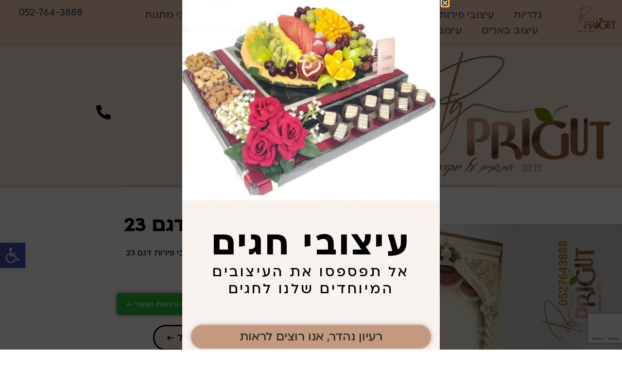

--- FILE ---
content_type: text/html; charset=UTF-8
request_url: https://prigut.co.il/product/%D7%A2%D7%99%D7%A6%D7%95%D7%91%D7%99-%D7%A4%D7%99%D7%A8%D7%95%D7%AA-%D7%93%D7%92%D7%9D-23/
body_size: 24841
content:
<!doctype html>
<html dir="rtl" lang="he-IL">
<head>
	<meta charset="UTF-8">
	<meta name="viewport" content="width=device-width, initial-scale=1">
	<link rel="profile" href="https://gmpg.org/xfn/11">
	<meta name='robots' content='index, follow, max-image-preview:large, max-snippet:-1, max-video-preview:-1' />
<script>window._wca = window._wca || [];</script>

	<!-- This site is optimized with the Yoast SEO plugin v26.5 - https://yoast.com/wordpress/plugins/seo/ -->
	<title>עיצובי פירות דגם 23 - פריגוט</title>
	<link rel="canonical" href="https://prigut.co.il/product/עיצובי-פירות-דגם-23/" />
	<meta property="og:locale" content="he_IL" />
	<meta property="og:type" content="article" />
	<meta property="og:title" content="עיצובי פירות דגם 23 - פריגוט" />
	<meta property="og:url" content="https://prigut.co.il/product/עיצובי-פירות-דגם-23/" />
	<meta property="og:site_name" content="פריגוט" />
	<meta property="article:modified_time" content="2023-03-15T15:40:50+00:00" />
	<meta property="og:image" content="https://prigut.co.il/wp-content/uploads/2023/03/23.webp" />
	<meta property="og:image:width" content="539" />
	<meta property="og:image:height" content="631" />
	<meta property="og:image:type" content="image/webp" />
	<meta name="twitter:card" content="summary_large_image" />
	<script type="application/ld+json" class="yoast-schema-graph">{"@context":"https://schema.org","@graph":[{"@type":"WebPage","@id":"https://prigut.co.il/product/%d7%a2%d7%99%d7%a6%d7%95%d7%91%d7%99-%d7%a4%d7%99%d7%a8%d7%95%d7%aa-%d7%93%d7%92%d7%9d-23/","url":"https://prigut.co.il/product/%d7%a2%d7%99%d7%a6%d7%95%d7%91%d7%99-%d7%a4%d7%99%d7%a8%d7%95%d7%aa-%d7%93%d7%92%d7%9d-23/","name":"עיצובי פירות דגם 23 - פריגוט","isPartOf":{"@id":"https://prigut.co.il/#website"},"primaryImageOfPage":{"@id":"https://prigut.co.il/product/%d7%a2%d7%99%d7%a6%d7%95%d7%91%d7%99-%d7%a4%d7%99%d7%a8%d7%95%d7%aa-%d7%93%d7%92%d7%9d-23/#primaryimage"},"image":{"@id":"https://prigut.co.il/product/%d7%a2%d7%99%d7%a6%d7%95%d7%91%d7%99-%d7%a4%d7%99%d7%a8%d7%95%d7%aa-%d7%93%d7%92%d7%9d-23/#primaryimage"},"thumbnailUrl":"https://prigut.co.il/wp-content/uploads/2023/03/23.webp","datePublished":"2023-03-05T21:35:42+00:00","dateModified":"2023-03-15T15:40:50+00:00","breadcrumb":{"@id":"https://prigut.co.il/product/%d7%a2%d7%99%d7%a6%d7%95%d7%91%d7%99-%d7%a4%d7%99%d7%a8%d7%95%d7%aa-%d7%93%d7%92%d7%9d-23/#breadcrumb"},"inLanguage":"he-IL","potentialAction":[{"@type":"ReadAction","target":["https://prigut.co.il/product/%d7%a2%d7%99%d7%a6%d7%95%d7%91%d7%99-%d7%a4%d7%99%d7%a8%d7%95%d7%aa-%d7%93%d7%92%d7%9d-23/"]}]},{"@type":"ImageObject","inLanguage":"he-IL","@id":"https://prigut.co.il/product/%d7%a2%d7%99%d7%a6%d7%95%d7%91%d7%99-%d7%a4%d7%99%d7%a8%d7%95%d7%aa-%d7%93%d7%92%d7%9d-23/#primaryimage","url":"https://prigut.co.il/wp-content/uploads/2023/03/23.webp","contentUrl":"https://prigut.co.il/wp-content/uploads/2023/03/23.webp","width":539,"height":631,"caption":"פריגוט-חתומים על יוקרה תמונה לעיצובי פירות לאירועים"},{"@type":"BreadcrumbList","@id":"https://prigut.co.il/product/%d7%a2%d7%99%d7%a6%d7%95%d7%91%d7%99-%d7%a4%d7%99%d7%a8%d7%95%d7%aa-%d7%93%d7%92%d7%9d-23/#breadcrumb","itemListElement":[{"@type":"ListItem","position":1,"name":"דף הבית","item":"https://prigut.co.il/"},{"@type":"ListItem","position":2,"name":"חנות","item":"https://prigut.co.il/shop/"},{"@type":"ListItem","position":3,"name":"עיצובי פירות דגם 23"}]},{"@type":"WebSite","@id":"https://prigut.co.il/#website","url":"https://prigut.co.il/","name":"פריגוט","description":"יש טעם לכבד -יוקרה | עיצוב | טעם","publisher":{"@id":"https://prigut.co.il/#organization"},"potentialAction":[{"@type":"SearchAction","target":{"@type":"EntryPoint","urlTemplate":"https://prigut.co.il/?s={search_term_string}"},"query-input":{"@type":"PropertyValueSpecification","valueRequired":true,"valueName":"search_term_string"}}],"inLanguage":"he-IL"},{"@type":"Organization","@id":"https://prigut.co.il/#organization","name":"פריגוט","url":"https://prigut.co.il/","logo":{"@type":"ImageObject","inLanguage":"he-IL","@id":"https://prigut.co.il/#/schema/logo/image/","url":"https://prigut.co.il/wp-content/uploads/2021/10/cropped-logo.png","contentUrl":"https://prigut.co.il/wp-content/uploads/2021/10/cropped-logo.png","width":615,"height":416,"caption":"פריגוט"},"image":{"@id":"https://prigut.co.il/#/schema/logo/image/"}}]}</script>
	<!-- / Yoast SEO plugin. -->


<link rel='dns-prefetch' href='//stats.wp.com' />
<link rel="alternate" type="application/rss+xml" title="פריגוט &laquo; פיד‏" href="https://prigut.co.il/feed/" />
<link rel="alternate" type="application/rss+xml" title="פריגוט &laquo; פיד תגובות‏" href="https://prigut.co.il/comments/feed/" />
<link rel="alternate" type="application/rss+xml" title="פריגוט &laquo; פיד תגובות של עיצובי פירות דגם 23" href="https://prigut.co.il/product/%d7%a2%d7%99%d7%a6%d7%95%d7%91%d7%99-%d7%a4%d7%99%d7%a8%d7%95%d7%aa-%d7%93%d7%92%d7%9d-23/feed/" />
<link rel="alternate" title="oEmbed (JSON)" type="application/json+oembed" href="https://prigut.co.il/wp-json/oembed/1.0/embed?url=https%3A%2F%2Fprigut.co.il%2Fproduct%2F%25d7%25a2%25d7%2599%25d7%25a6%25d7%2595%25d7%2591%25d7%2599-%25d7%25a4%25d7%2599%25d7%25a8%25d7%2595%25d7%25aa-%25d7%2593%25d7%2592%25d7%259d-23%2F" />
<link rel="alternate" title="oEmbed (XML)" type="text/xml+oembed" href="https://prigut.co.il/wp-json/oembed/1.0/embed?url=https%3A%2F%2Fprigut.co.il%2Fproduct%2F%25d7%25a2%25d7%2599%25d7%25a6%25d7%2595%25d7%2591%25d7%2599-%25d7%25a4%25d7%2599%25d7%25a8%25d7%2595%25d7%25aa-%25d7%2593%25d7%2592%25d7%259d-23%2F&#038;format=xml" />
<style id='wp-img-auto-sizes-contain-inline-css'>
img:is([sizes=auto i],[sizes^="auto," i]){contain-intrinsic-size:3000px 1500px}
/*# sourceURL=wp-img-auto-sizes-contain-inline-css */
</style>

<style id='wp-emoji-styles-inline-css'>

	img.wp-smiley, img.emoji {
		display: inline !important;
		border: none !important;
		box-shadow: none !important;
		height: 1em !important;
		width: 1em !important;
		margin: 0 0.07em !important;
		vertical-align: -0.1em !important;
		background: none !important;
		padding: 0 !important;
	}
/*# sourceURL=wp-emoji-styles-inline-css */
</style>
<link rel='stylesheet' id='wp-block-library-rtl-css' href='https://prigut.co.il/wp-includes/css/dist/block-library/style-rtl.min.css' media='all' />
<style id='global-styles-inline-css'>
:root{--wp--preset--aspect-ratio--square: 1;--wp--preset--aspect-ratio--4-3: 4/3;--wp--preset--aspect-ratio--3-4: 3/4;--wp--preset--aspect-ratio--3-2: 3/2;--wp--preset--aspect-ratio--2-3: 2/3;--wp--preset--aspect-ratio--16-9: 16/9;--wp--preset--aspect-ratio--9-16: 9/16;--wp--preset--color--black: #000000;--wp--preset--color--cyan-bluish-gray: #abb8c3;--wp--preset--color--white: #ffffff;--wp--preset--color--pale-pink: #f78da7;--wp--preset--color--vivid-red: #cf2e2e;--wp--preset--color--luminous-vivid-orange: #ff6900;--wp--preset--color--luminous-vivid-amber: #fcb900;--wp--preset--color--light-green-cyan: #7bdcb5;--wp--preset--color--vivid-green-cyan: #00d084;--wp--preset--color--pale-cyan-blue: #8ed1fc;--wp--preset--color--vivid-cyan-blue: #0693e3;--wp--preset--color--vivid-purple: #9b51e0;--wp--preset--gradient--vivid-cyan-blue-to-vivid-purple: linear-gradient(135deg,rgb(6,147,227) 0%,rgb(155,81,224) 100%);--wp--preset--gradient--light-green-cyan-to-vivid-green-cyan: linear-gradient(135deg,rgb(122,220,180) 0%,rgb(0,208,130) 100%);--wp--preset--gradient--luminous-vivid-amber-to-luminous-vivid-orange: linear-gradient(135deg,rgb(252,185,0) 0%,rgb(255,105,0) 100%);--wp--preset--gradient--luminous-vivid-orange-to-vivid-red: linear-gradient(135deg,rgb(255,105,0) 0%,rgb(207,46,46) 100%);--wp--preset--gradient--very-light-gray-to-cyan-bluish-gray: linear-gradient(135deg,rgb(238,238,238) 0%,rgb(169,184,195) 100%);--wp--preset--gradient--cool-to-warm-spectrum: linear-gradient(135deg,rgb(74,234,220) 0%,rgb(151,120,209) 20%,rgb(207,42,186) 40%,rgb(238,44,130) 60%,rgb(251,105,98) 80%,rgb(254,248,76) 100%);--wp--preset--gradient--blush-light-purple: linear-gradient(135deg,rgb(255,206,236) 0%,rgb(152,150,240) 100%);--wp--preset--gradient--blush-bordeaux: linear-gradient(135deg,rgb(254,205,165) 0%,rgb(254,45,45) 50%,rgb(107,0,62) 100%);--wp--preset--gradient--luminous-dusk: linear-gradient(135deg,rgb(255,203,112) 0%,rgb(199,81,192) 50%,rgb(65,88,208) 100%);--wp--preset--gradient--pale-ocean: linear-gradient(135deg,rgb(255,245,203) 0%,rgb(182,227,212) 50%,rgb(51,167,181) 100%);--wp--preset--gradient--electric-grass: linear-gradient(135deg,rgb(202,248,128) 0%,rgb(113,206,126) 100%);--wp--preset--gradient--midnight: linear-gradient(135deg,rgb(2,3,129) 0%,rgb(40,116,252) 100%);--wp--preset--font-size--small: 13px;--wp--preset--font-size--medium: 20px;--wp--preset--font-size--large: 36px;--wp--preset--font-size--x-large: 42px;--wp--preset--spacing--20: 0.44rem;--wp--preset--spacing--30: 0.67rem;--wp--preset--spacing--40: 1rem;--wp--preset--spacing--50: 1.5rem;--wp--preset--spacing--60: 2.25rem;--wp--preset--spacing--70: 3.38rem;--wp--preset--spacing--80: 5.06rem;--wp--preset--shadow--natural: 6px 6px 9px rgba(0, 0, 0, 0.2);--wp--preset--shadow--deep: 12px 12px 50px rgba(0, 0, 0, 0.4);--wp--preset--shadow--sharp: 6px 6px 0px rgba(0, 0, 0, 0.2);--wp--preset--shadow--outlined: 6px 6px 0px -3px rgb(255, 255, 255), 6px 6px rgb(0, 0, 0);--wp--preset--shadow--crisp: 6px 6px 0px rgb(0, 0, 0);}:root { --wp--style--global--content-size: 800px;--wp--style--global--wide-size: 1200px; }:where(body) { margin: 0; }.wp-site-blocks > .alignleft { float: left; margin-right: 2em; }.wp-site-blocks > .alignright { float: right; margin-left: 2em; }.wp-site-blocks > .aligncenter { justify-content: center; margin-left: auto; margin-right: auto; }:where(.wp-site-blocks) > * { margin-block-start: 24px; margin-block-end: 0; }:where(.wp-site-blocks) > :first-child { margin-block-start: 0; }:where(.wp-site-blocks) > :last-child { margin-block-end: 0; }:root { --wp--style--block-gap: 24px; }:root :where(.is-layout-flow) > :first-child{margin-block-start: 0;}:root :where(.is-layout-flow) > :last-child{margin-block-end: 0;}:root :where(.is-layout-flow) > *{margin-block-start: 24px;margin-block-end: 0;}:root :where(.is-layout-constrained) > :first-child{margin-block-start: 0;}:root :where(.is-layout-constrained) > :last-child{margin-block-end: 0;}:root :where(.is-layout-constrained) > *{margin-block-start: 24px;margin-block-end: 0;}:root :where(.is-layout-flex){gap: 24px;}:root :where(.is-layout-grid){gap: 24px;}.is-layout-flow > .alignleft{float: left;margin-inline-start: 0;margin-inline-end: 2em;}.is-layout-flow > .alignright{float: right;margin-inline-start: 2em;margin-inline-end: 0;}.is-layout-flow > .aligncenter{margin-left: auto !important;margin-right: auto !important;}.is-layout-constrained > .alignleft{float: left;margin-inline-start: 0;margin-inline-end: 2em;}.is-layout-constrained > .alignright{float: right;margin-inline-start: 2em;margin-inline-end: 0;}.is-layout-constrained > .aligncenter{margin-left: auto !important;margin-right: auto !important;}.is-layout-constrained > :where(:not(.alignleft):not(.alignright):not(.alignfull)){max-width: var(--wp--style--global--content-size);margin-left: auto !important;margin-right: auto !important;}.is-layout-constrained > .alignwide{max-width: var(--wp--style--global--wide-size);}body .is-layout-flex{display: flex;}.is-layout-flex{flex-wrap: wrap;align-items: center;}.is-layout-flex > :is(*, div){margin: 0;}body .is-layout-grid{display: grid;}.is-layout-grid > :is(*, div){margin: 0;}body{padding-top: 0px;padding-right: 0px;padding-bottom: 0px;padding-left: 0px;}a:where(:not(.wp-element-button)){text-decoration: underline;}:root :where(.wp-element-button, .wp-block-button__link){background-color: #32373c;border-width: 0;color: #fff;font-family: inherit;font-size: inherit;font-style: inherit;font-weight: inherit;letter-spacing: inherit;line-height: inherit;padding-top: calc(0.667em + 2px);padding-right: calc(1.333em + 2px);padding-bottom: calc(0.667em + 2px);padding-left: calc(1.333em + 2px);text-decoration: none;text-transform: inherit;}.has-black-color{color: var(--wp--preset--color--black) !important;}.has-cyan-bluish-gray-color{color: var(--wp--preset--color--cyan-bluish-gray) !important;}.has-white-color{color: var(--wp--preset--color--white) !important;}.has-pale-pink-color{color: var(--wp--preset--color--pale-pink) !important;}.has-vivid-red-color{color: var(--wp--preset--color--vivid-red) !important;}.has-luminous-vivid-orange-color{color: var(--wp--preset--color--luminous-vivid-orange) !important;}.has-luminous-vivid-amber-color{color: var(--wp--preset--color--luminous-vivid-amber) !important;}.has-light-green-cyan-color{color: var(--wp--preset--color--light-green-cyan) !important;}.has-vivid-green-cyan-color{color: var(--wp--preset--color--vivid-green-cyan) !important;}.has-pale-cyan-blue-color{color: var(--wp--preset--color--pale-cyan-blue) !important;}.has-vivid-cyan-blue-color{color: var(--wp--preset--color--vivid-cyan-blue) !important;}.has-vivid-purple-color{color: var(--wp--preset--color--vivid-purple) !important;}.has-black-background-color{background-color: var(--wp--preset--color--black) !important;}.has-cyan-bluish-gray-background-color{background-color: var(--wp--preset--color--cyan-bluish-gray) !important;}.has-white-background-color{background-color: var(--wp--preset--color--white) !important;}.has-pale-pink-background-color{background-color: var(--wp--preset--color--pale-pink) !important;}.has-vivid-red-background-color{background-color: var(--wp--preset--color--vivid-red) !important;}.has-luminous-vivid-orange-background-color{background-color: var(--wp--preset--color--luminous-vivid-orange) !important;}.has-luminous-vivid-amber-background-color{background-color: var(--wp--preset--color--luminous-vivid-amber) !important;}.has-light-green-cyan-background-color{background-color: var(--wp--preset--color--light-green-cyan) !important;}.has-vivid-green-cyan-background-color{background-color: var(--wp--preset--color--vivid-green-cyan) !important;}.has-pale-cyan-blue-background-color{background-color: var(--wp--preset--color--pale-cyan-blue) !important;}.has-vivid-cyan-blue-background-color{background-color: var(--wp--preset--color--vivid-cyan-blue) !important;}.has-vivid-purple-background-color{background-color: var(--wp--preset--color--vivid-purple) !important;}.has-black-border-color{border-color: var(--wp--preset--color--black) !important;}.has-cyan-bluish-gray-border-color{border-color: var(--wp--preset--color--cyan-bluish-gray) !important;}.has-white-border-color{border-color: var(--wp--preset--color--white) !important;}.has-pale-pink-border-color{border-color: var(--wp--preset--color--pale-pink) !important;}.has-vivid-red-border-color{border-color: var(--wp--preset--color--vivid-red) !important;}.has-luminous-vivid-orange-border-color{border-color: var(--wp--preset--color--luminous-vivid-orange) !important;}.has-luminous-vivid-amber-border-color{border-color: var(--wp--preset--color--luminous-vivid-amber) !important;}.has-light-green-cyan-border-color{border-color: var(--wp--preset--color--light-green-cyan) !important;}.has-vivid-green-cyan-border-color{border-color: var(--wp--preset--color--vivid-green-cyan) !important;}.has-pale-cyan-blue-border-color{border-color: var(--wp--preset--color--pale-cyan-blue) !important;}.has-vivid-cyan-blue-border-color{border-color: var(--wp--preset--color--vivid-cyan-blue) !important;}.has-vivid-purple-border-color{border-color: var(--wp--preset--color--vivid-purple) !important;}.has-vivid-cyan-blue-to-vivid-purple-gradient-background{background: var(--wp--preset--gradient--vivid-cyan-blue-to-vivid-purple) !important;}.has-light-green-cyan-to-vivid-green-cyan-gradient-background{background: var(--wp--preset--gradient--light-green-cyan-to-vivid-green-cyan) !important;}.has-luminous-vivid-amber-to-luminous-vivid-orange-gradient-background{background: var(--wp--preset--gradient--luminous-vivid-amber-to-luminous-vivid-orange) !important;}.has-luminous-vivid-orange-to-vivid-red-gradient-background{background: var(--wp--preset--gradient--luminous-vivid-orange-to-vivid-red) !important;}.has-very-light-gray-to-cyan-bluish-gray-gradient-background{background: var(--wp--preset--gradient--very-light-gray-to-cyan-bluish-gray) !important;}.has-cool-to-warm-spectrum-gradient-background{background: var(--wp--preset--gradient--cool-to-warm-spectrum) !important;}.has-blush-light-purple-gradient-background{background: var(--wp--preset--gradient--blush-light-purple) !important;}.has-blush-bordeaux-gradient-background{background: var(--wp--preset--gradient--blush-bordeaux) !important;}.has-luminous-dusk-gradient-background{background: var(--wp--preset--gradient--luminous-dusk) !important;}.has-pale-ocean-gradient-background{background: var(--wp--preset--gradient--pale-ocean) !important;}.has-electric-grass-gradient-background{background: var(--wp--preset--gradient--electric-grass) !important;}.has-midnight-gradient-background{background: var(--wp--preset--gradient--midnight) !important;}.has-small-font-size{font-size: var(--wp--preset--font-size--small) !important;}.has-medium-font-size{font-size: var(--wp--preset--font-size--medium) !important;}.has-large-font-size{font-size: var(--wp--preset--font-size--large) !important;}.has-x-large-font-size{font-size: var(--wp--preset--font-size--x-large) !important;}
/*# sourceURL=global-styles-inline-css */
</style>

<link rel='stylesheet' id='jet-engine-frontend-css' href='https://prigut.co.il/wp-content/plugins/jet-engine/assets/css/frontend.css' media='all' />
<link rel='stylesheet' id='photoswipe-css' href='https://prigut.co.il/wp-content/plugins/woocommerce/assets/css/photoswipe/photoswipe.min.css' media='all' />
<link rel='stylesheet' id='photoswipe-default-skin-css' href='https://prigut.co.il/wp-content/plugins/woocommerce/assets/css/photoswipe/default-skin/default-skin.min.css' media='all' />
<link rel='stylesheet' id='woocommerce-layout-rtl-css' href='https://prigut.co.il/wp-content/plugins/woocommerce/assets/css/woocommerce-layout-rtl.css' media='all' />
<style id='woocommerce-layout-inline-css'>

	.infinite-scroll .woocommerce-pagination {
		display: none;
	}
/*# sourceURL=woocommerce-layout-inline-css */
</style>
<link rel='stylesheet' id='woocommerce-smallscreen-rtl-css' href='https://prigut.co.il/wp-content/plugins/woocommerce/assets/css/woocommerce-smallscreen-rtl.css' media='only screen and (max-width: 768px)' />
<link rel='stylesheet' id='woocommerce-general-rtl-css' href='https://prigut.co.il/wp-content/plugins/woocommerce/assets/css/woocommerce-rtl.css' media='all' />
<style id='woocommerce-inline-inline-css'>
.woocommerce form .form-row .required { visibility: visible; }
/*# sourceURL=woocommerce-inline-inline-css */
</style>
<link rel='stylesheet' id='pojo-a11y-css' href='https://prigut.co.il/wp-content/plugins/pojo-accessibility/modules/legacy/assets/css/style.min.css' media='all' />
<link rel='stylesheet' id='brands-styles-css' href='https://prigut.co.il/wp-content/plugins/woocommerce/assets/css/brands.css' media='all' />
<link rel='stylesheet' id='hello-elementor-theme-style-css' href='https://prigut.co.il/wp-content/themes/hello-elementor/assets/css/theme.css' media='all' />
<link rel='stylesheet' id='hello-elementor-child-style-css' href='https://prigut.co.il/wp-content/themes/hello-theme-child-master/style.css' media='all' />
<link rel='stylesheet' id='hello-elementor-css' href='https://prigut.co.il/wp-content/themes/hello-elementor/assets/css/reset.css' media='all' />
<link rel='stylesheet' id='hello-elementor-header-footer-css' href='https://prigut.co.il/wp-content/themes/hello-elementor/assets/css/header-footer.css' media='all' />
<link rel='stylesheet' id='elementor-frontend-css' href='https://prigut.co.il/wp-content/uploads/elementor/css/custom-frontend-rtl.min.css' media='all' />
<link rel='stylesheet' id='widget-image-css' href='https://prigut.co.il/wp-content/plugins/elementor/assets/css/widget-image-rtl.min.css' media='all' />
<link rel='stylesheet' id='widget-nav-menu-css' href='https://prigut.co.il/wp-content/uploads/elementor/css/custom-pro-widget-nav-menu-rtl.min.css' media='all' />
<link rel='stylesheet' id='e-sticky-css' href='https://prigut.co.il/wp-content/plugins/elementor-pro/assets/css/modules/sticky.min.css' media='all' />
<link rel='stylesheet' id='widget-icon-list-css' href='https://prigut.co.il/wp-content/uploads/elementor/css/custom-widget-icon-list-rtl.min.css' media='all' />
<link rel='stylesheet' id='widget-form-css' href='https://prigut.co.il/wp-content/plugins/elementor-pro/assets/css/widget-form-rtl.min.css' media='all' />
<link rel='stylesheet' id='widget-heading-css' href='https://prigut.co.il/wp-content/plugins/elementor/assets/css/widget-heading-rtl.min.css' media='all' />
<link rel='stylesheet' id='widget-woocommerce-product-images-css' href='https://prigut.co.il/wp-content/plugins/elementor-pro/assets/css/widget-woocommerce-product-images-rtl.min.css' media='all' />
<link rel='stylesheet' id='widget-woocommerce-product-meta-css' href='https://prigut.co.il/wp-content/plugins/elementor-pro/assets/css/widget-woocommerce-product-meta-rtl.min.css' media='all' />
<link rel='stylesheet' id='widget-woocommerce-product-add-to-cart-css' href='https://prigut.co.il/wp-content/uploads/elementor/css/custom-pro-widget-woocommerce-product-add-to-cart-rtl.min.css' media='all' />
<link rel='stylesheet' id='widget-woocommerce-product-price-css' href='https://prigut.co.il/wp-content/plugins/elementor-pro/assets/css/widget-woocommerce-product-price-rtl.min.css' media='all' />
<link rel='stylesheet' id='e-animation-grow-css' href='https://prigut.co.il/wp-content/plugins/elementor/assets/lib/animations/styles/e-animation-grow.min.css' media='all' />
<link rel='stylesheet' id='e-animation-fadeIn-css' href='https://prigut.co.il/wp-content/plugins/elementor/assets/lib/animations/styles/fadeIn.min.css' media='all' />
<link rel='stylesheet' id='e-animation-slideInRight-css' href='https://prigut.co.il/wp-content/plugins/elementor/assets/lib/animations/styles/slideInRight.min.css' media='all' />
<link rel='stylesheet' id='e-popup-css' href='https://prigut.co.il/wp-content/plugins/elementor-pro/assets/css/conditionals/popup.min.css' media='all' />
<link rel='stylesheet' id='elementor-post-2672-css' href='https://prigut.co.il/wp-content/uploads/elementor/css/post-2672.css' media='all' />
<link rel='stylesheet' id='font-awesome-5-all-css' href='https://prigut.co.il/wp-content/plugins/elementor/assets/lib/font-awesome/css/all.min.css' media='all' />
<link rel='stylesheet' id='font-awesome-4-shim-css' href='https://prigut.co.il/wp-content/plugins/elementor/assets/lib/font-awesome/css/v4-shims.min.css' media='all' />
<link rel='stylesheet' id='she-header-style-css' href='https://prigut.co.il/wp-content/plugins/sticky-header-effects-for-elementor/assets/css/she-header-style.css' media='all' />
<link rel='stylesheet' id='elementor-post-4273-css' href='https://prigut.co.il/wp-content/uploads/elementor/css/post-4273.css' media='all' />
<link rel='stylesheet' id='elementor-post-2817-css' href='https://prigut.co.il/wp-content/uploads/elementor/css/post-2817.css' media='all' />
<link rel='stylesheet' id='elementor-post-2759-css' href='https://prigut.co.il/wp-content/uploads/elementor/css/post-2759.css' media='all' />
<link rel='stylesheet' id='elementor-post-6763-css' href='https://prigut.co.il/wp-content/uploads/elementor/css/post-6763.css' media='all' />
<link rel='stylesheet' id='elementor-gf-local-assistant-css' href='https://prigut.co.il/wp-content/uploads/elementor/google-fonts/css/assistant.css' media='all' />
<link rel='stylesheet' id='elementor-gf-local-rubik-css' href='https://prigut.co.il/wp-content/uploads/elementor/google-fonts/css/rubik.css' media='all' />
<link rel='stylesheet' id='elementor-gf-local-heebo-css' href='https://prigut.co.il/wp-content/uploads/elementor/google-fonts/css/heebo.css' media='all' />
<link rel='stylesheet' id='elementor-gf-local-opensanshebrewcondensed-css' href='https://prigut.co.il/wp-content/uploads/elementor/google-fonts/css/opensanshebrewcondensed.css' media='all' />
<script src="https://prigut.co.il/wp-includes/js/jquery/jquery.min.js" id="jquery-core-js"></script>
<script src="https://prigut.co.il/wp-includes/js/jquery/jquery-migrate.min.js" id="jquery-migrate-js"></script>
<script src="https://prigut.co.il/wp-content/plugins/woocommerce/assets/js/zoom/jquery.zoom.min.js" id="wc-zoom-js" defer data-wp-strategy="defer"></script>
<script src="https://prigut.co.il/wp-content/plugins/woocommerce/assets/js/flexslider/jquery.flexslider.min.js" id="wc-flexslider-js" defer data-wp-strategy="defer"></script>
<script src="https://prigut.co.il/wp-content/plugins/woocommerce/assets/js/photoswipe/photoswipe.min.js" id="wc-photoswipe-js" defer data-wp-strategy="defer"></script>
<script src="https://prigut.co.il/wp-content/plugins/woocommerce/assets/js/photoswipe/photoswipe-ui-default.min.js" id="wc-photoswipe-ui-default-js" defer data-wp-strategy="defer"></script>
<script id="wc-single-product-js-extra">
var wc_single_product_params = {"i18n_required_rating_text":"\u05d1\u05d7\u05e8 \u05d3\u05d9\u05e8\u05d5\u05d2","i18n_rating_options":["1 \u05de\u05ea\u05d5\u05da 5 \u05db\u05d5\u05db\u05d1\u05d9\u05dd","2 \u05de\u05ea\u05d5\u05da 5 \u05db\u05d5\u05db\u05d1\u05d9\u05dd","3 \u05de\u05ea\u05d5\u05da 5 \u05db\u05d5\u05db\u05d1\u05d9\u05dd","4 \u05de\u05ea\u05d5\u05da 5 \u05db\u05d5\u05db\u05d1\u05d9\u05dd","5 \u05de\u05ea\u05d5\u05da 5 \u05db\u05d5\u05db\u05d1\u05d9\u05dd"],"i18n_product_gallery_trigger_text":"\u05dc\u05d4\u05e6\u05d9\u05d2 \u05d0\u05ea \u05d2\u05dc\u05e8\u05d9\u05d9\u05ea \u05d4\u05ea\u05de\u05d5\u05e0\u05d5\u05ea \u05e2\u05dc \u05de\u05e1\u05da \u05de\u05dc\u05d0","review_rating_required":"yes","flexslider":{"rtl":true,"animation":"slide","smoothHeight":true,"directionNav":false,"controlNav":"thumbnails","slideshow":false,"animationSpeed":500,"animationLoop":false,"allowOneSlide":false},"zoom_enabled":"1","zoom_options":[],"photoswipe_enabled":"1","photoswipe_options":{"shareEl":false,"closeOnScroll":false,"history":false,"hideAnimationDuration":0,"showAnimationDuration":0},"flexslider_enabled":"1"};
//# sourceURL=wc-single-product-js-extra
</script>
<script src="https://prigut.co.il/wp-content/plugins/woocommerce/assets/js/frontend/single-product.min.js" id="wc-single-product-js" defer data-wp-strategy="defer"></script>
<script src="https://prigut.co.il/wp-content/plugins/woocommerce/assets/js/jquery-blockui/jquery.blockUI.min.js" id="wc-jquery-blockui-js" defer data-wp-strategy="defer"></script>
<script src="https://prigut.co.il/wp-content/plugins/woocommerce/assets/js/js-cookie/js.cookie.min.js" id="wc-js-cookie-js" defer data-wp-strategy="defer"></script>
<script id="woocommerce-js-extra">
var woocommerce_params = {"ajax_url":"/wp-admin/admin-ajax.php","wc_ajax_url":"/?wc-ajax=%%endpoint%%","i18n_password_show":"\u05dc\u05d4\u05e6\u05d9\u05d2 \u05e1\u05d9\u05e1\u05de\u05d4","i18n_password_hide":"\u05dc\u05d4\u05e1\u05ea\u05d9\u05e8 \u05e1\u05d9\u05e1\u05de\u05d4"};
//# sourceURL=woocommerce-js-extra
</script>
<script src="https://prigut.co.il/wp-content/plugins/woocommerce/assets/js/frontend/woocommerce.min.js" id="woocommerce-js" defer data-wp-strategy="defer"></script>
<script src="https://stats.wp.com/s-202603.js" id="woocommerce-analytics-js" defer data-wp-strategy="defer"></script>
<script src="https://prigut.co.il/wp-content/plugins/elementor/assets/lib/font-awesome/js/v4-shims.min.js" id="font-awesome-4-shim-js"></script>
<script src="https://prigut.co.il/wp-content/plugins/sticky-header-effects-for-elementor/assets/js/she-header.js" id="she-header-js"></script>
<link rel="https://api.w.org/" href="https://prigut.co.il/wp-json/" /><link rel="alternate" title="JSON" type="application/json" href="https://prigut.co.il/wp-json/wp/v2/product/7192" /><link rel="EditURI" type="application/rsd+xml" title="RSD" href="https://prigut.co.il/xmlrpc.php?rsd" />

<link rel='shortlink' href='https://prigut.co.il/?p=7192' />
	<style>img#wpstats{display:none}</style>
		<style type="text/css">
#pojo-a11y-toolbar .pojo-a11y-toolbar-toggle a{ background-color: #4054b2;	color: #ffffff;}
#pojo-a11y-toolbar .pojo-a11y-toolbar-overlay, #pojo-a11y-toolbar .pojo-a11y-toolbar-overlay ul.pojo-a11y-toolbar-items.pojo-a11y-links{ border-color: #4054b2;}
body.pojo-a11y-focusable a:focus{ outline-style: solid !important;	outline-width: 1px !important;	outline-color: #FF0000 !important;}
#pojo-a11y-toolbar{ top: 500px !important;}
#pojo-a11y-toolbar .pojo-a11y-toolbar-overlay{ background-color: #ffffff;}
#pojo-a11y-toolbar .pojo-a11y-toolbar-overlay ul.pojo-a11y-toolbar-items li.pojo-a11y-toolbar-item a, #pojo-a11y-toolbar .pojo-a11y-toolbar-overlay p.pojo-a11y-toolbar-title{ color: #333333;}
#pojo-a11y-toolbar .pojo-a11y-toolbar-overlay ul.pojo-a11y-toolbar-items li.pojo-a11y-toolbar-item a.active{ background-color: #4054b2;	color: #ffffff;}
@media (max-width: 767px) { #pojo-a11y-toolbar { top: 300px !important; } }</style>	<noscript><style>.woocommerce-product-gallery{ opacity: 1 !important; }</style></noscript>
	<meta name="generator" content="Elementor 3.33.2; features: e_font_icon_svg, additional_custom_breakpoints; settings: css_print_method-external, google_font-enabled, font_display-auto">
			<style>
				.e-con.e-parent:nth-of-type(n+4):not(.e-lazyloaded):not(.e-no-lazyload),
				.e-con.e-parent:nth-of-type(n+4):not(.e-lazyloaded):not(.e-no-lazyload) * {
					background-image: none !important;
				}
				@media screen and (max-height: 1024px) {
					.e-con.e-parent:nth-of-type(n+3):not(.e-lazyloaded):not(.e-no-lazyload),
					.e-con.e-parent:nth-of-type(n+3):not(.e-lazyloaded):not(.e-no-lazyload) * {
						background-image: none !important;
					}
				}
				@media screen and (max-height: 640px) {
					.e-con.e-parent:nth-of-type(n+2):not(.e-lazyloaded):not(.e-no-lazyload),
					.e-con.e-parent:nth-of-type(n+2):not(.e-lazyloaded):not(.e-no-lazyload) * {
						background-image: none !important;
					}
				}
			</style>
			<link rel="icon" href="https://prigut.co.il/wp-content/uploads/2021/10/cropped-five-i-32x32.png" sizes="32x32" />
<link rel="icon" href="https://prigut.co.il/wp-content/uploads/2021/10/cropped-five-i-192x192.png" sizes="192x192" />
<link rel="apple-touch-icon" href="https://prigut.co.il/wp-content/uploads/2021/10/cropped-five-i-180x180.png" />
<meta name="msapplication-TileImage" content="https://prigut.co.il/wp-content/uploads/2021/10/cropped-five-i-270x270.png" />
		<style id="wp-custom-css">
			Html, body{
Overflow-x: hidden;
}
		</style>
		<link rel='stylesheet' id='wc-blocks-style-rtl-css' href='https://prigut.co.il/wp-content/plugins/woocommerce/assets/client/blocks/wc-blocks-rtl.css' media='all' />
<link rel='stylesheet' id='jet-elements-css' href='https://prigut.co.il/wp-content/plugins/jet-elements/assets/css/jet-elements-rtl.css' media='all' />
</head>
<body data-rsssl=1 class="rtl wp-singular product-template-default single single-product postid-7192 wp-custom-logo wp-embed-responsive wp-theme-hello-elementor wp-child-theme-hello-theme-child-master theme-hello-elementor woocommerce woocommerce-page woocommerce-no-js eio-default hello-elementor-default elementor-default elementor-template-full-width elementor-kit-2672 elementor-page-2759">


<a class="skip-link screen-reader-text" href="#content">דלג לתוכן</a>

		<header data-elementor-type="header" data-elementor-id="4273" class="elementor elementor-4273 elementor-location-header" data-elementor-post-type="elementor_library">
			<div class="elementor-element elementor-element-f9b1206 elementor-hidden-phone e-con-full she-header-yes e-flex e-con e-parent" data-id="f9b1206" data-element_type="container" data-settings="{&quot;background_background&quot;:&quot;classic&quot;,&quot;sticky&quot;:&quot;top&quot;,&quot;jet_parallax_layout_list&quot;:[{&quot;jet_parallax_layout_image&quot;:{&quot;url&quot;:&quot;&quot;,&quot;id&quot;:&quot;&quot;,&quot;size&quot;:&quot;&quot;},&quot;_id&quot;:&quot;a2983a2&quot;,&quot;jet_parallax_layout_image_laptop&quot;:{&quot;url&quot;:&quot;&quot;,&quot;id&quot;:&quot;&quot;,&quot;size&quot;:&quot;&quot;},&quot;jet_parallax_layout_image_tablet&quot;:{&quot;url&quot;:&quot;&quot;,&quot;id&quot;:&quot;&quot;,&quot;size&quot;:&quot;&quot;},&quot;jet_parallax_layout_image_mobile&quot;:{&quot;url&quot;:&quot;&quot;,&quot;id&quot;:&quot;&quot;,&quot;size&quot;:&quot;&quot;},&quot;jet_parallax_layout_speed&quot;:{&quot;unit&quot;:&quot;%&quot;,&quot;size&quot;:50,&quot;sizes&quot;:[]},&quot;jet_parallax_layout_type&quot;:&quot;scroll&quot;,&quot;jet_parallax_layout_direction&quot;:&quot;1&quot;,&quot;jet_parallax_layout_fx_direction&quot;:null,&quot;jet_parallax_layout_z_index&quot;:&quot;&quot;,&quot;jet_parallax_layout_bg_x&quot;:50,&quot;jet_parallax_layout_bg_x_laptop&quot;:&quot;&quot;,&quot;jet_parallax_layout_bg_x_tablet&quot;:&quot;&quot;,&quot;jet_parallax_layout_bg_x_mobile&quot;:&quot;&quot;,&quot;jet_parallax_layout_bg_y&quot;:50,&quot;jet_parallax_layout_bg_y_laptop&quot;:&quot;&quot;,&quot;jet_parallax_layout_bg_y_tablet&quot;:&quot;&quot;,&quot;jet_parallax_layout_bg_y_mobile&quot;:&quot;&quot;,&quot;jet_parallax_layout_bg_size&quot;:&quot;auto&quot;,&quot;jet_parallax_layout_bg_size_laptop&quot;:&quot;&quot;,&quot;jet_parallax_layout_bg_size_tablet&quot;:&quot;&quot;,&quot;jet_parallax_layout_bg_size_mobile&quot;:&quot;&quot;,&quot;jet_parallax_layout_animation_prop&quot;:&quot;transform&quot;,&quot;jet_parallax_layout_on&quot;:[&quot;desktop&quot;,&quot;tablet&quot;]}],&quot;sticky_effects_offset&quot;:100,&quot;background_show&quot;:&quot;yes&quot;,&quot;shrink_header&quot;:&quot;yes&quot;,&quot;custom_height_header&quot;:{&quot;unit&quot;:&quot;px&quot;,&quot;size&quot;:60,&quot;sizes&quot;:[]},&quot;transparent&quot;:&quot;yes&quot;,&quot;shrink_header_logo&quot;:&quot;yes&quot;,&quot;scroll_distance&quot;:{&quot;unit&quot;:&quot;px&quot;,&quot;size&quot;:100,&quot;sizes&quot;:[]},&quot;custom_height_header_logo&quot;:{&quot;unit&quot;:&quot;px&quot;,&quot;size&quot;:60,&quot;sizes&quot;:[]},&quot;sticky_effects_offset_mobile&quot;:0,&quot;sticky_on&quot;:[&quot;desktop&quot;,&quot;laptop&quot;,&quot;tablet&quot;,&quot;mobile&quot;],&quot;sticky_offset&quot;:0,&quot;sticky_anchor_link_offset&quot;:0,&quot;transparent_on&quot;:[&quot;desktop&quot;,&quot;tablet&quot;,&quot;mobile&quot;],&quot;scroll_distance_laptop&quot;:{&quot;unit&quot;:&quot;px&quot;,&quot;size&quot;:&quot;&quot;,&quot;sizes&quot;:[]},&quot;scroll_distance_tablet&quot;:{&quot;unit&quot;:&quot;px&quot;,&quot;size&quot;:&quot;&quot;,&quot;sizes&quot;:[]},&quot;scroll_distance_mobile&quot;:{&quot;unit&quot;:&quot;px&quot;,&quot;size&quot;:&quot;&quot;,&quot;sizes&quot;:[]},&quot;she_offset_top&quot;:{&quot;unit&quot;:&quot;px&quot;,&quot;size&quot;:0,&quot;sizes&quot;:[]},&quot;she_offset_top_laptop&quot;:{&quot;unit&quot;:&quot;px&quot;,&quot;size&quot;:&quot;&quot;,&quot;sizes&quot;:[]},&quot;she_offset_top_tablet&quot;:{&quot;unit&quot;:&quot;px&quot;,&quot;size&quot;:&quot;&quot;,&quot;sizes&quot;:[]},&quot;she_offset_top_mobile&quot;:{&quot;unit&quot;:&quot;px&quot;,&quot;size&quot;:&quot;&quot;,&quot;sizes&quot;:[]},&quot;she_width&quot;:{&quot;unit&quot;:&quot;%&quot;,&quot;size&quot;:100,&quot;sizes&quot;:[]},&quot;she_width_laptop&quot;:{&quot;unit&quot;:&quot;px&quot;,&quot;size&quot;:&quot;&quot;,&quot;sizes&quot;:[]},&quot;she_width_tablet&quot;:{&quot;unit&quot;:&quot;px&quot;,&quot;size&quot;:&quot;&quot;,&quot;sizes&quot;:[]},&quot;she_width_mobile&quot;:{&quot;unit&quot;:&quot;px&quot;,&quot;size&quot;:&quot;&quot;,&quot;sizes&quot;:[]},&quot;she_padding&quot;:{&quot;unit&quot;:&quot;px&quot;,&quot;top&quot;:0,&quot;right&quot;:&quot;&quot;,&quot;bottom&quot;:0,&quot;left&quot;:&quot;&quot;,&quot;isLinked&quot;:true},&quot;she_padding_laptop&quot;:{&quot;unit&quot;:&quot;px&quot;,&quot;top&quot;:&quot;&quot;,&quot;right&quot;:&quot;&quot;,&quot;bottom&quot;:&quot;&quot;,&quot;left&quot;:&quot;&quot;,&quot;isLinked&quot;:true},&quot;she_padding_tablet&quot;:{&quot;unit&quot;:&quot;px&quot;,&quot;top&quot;:&quot;&quot;,&quot;right&quot;:&quot;&quot;,&quot;bottom&quot;:&quot;&quot;,&quot;left&quot;:&quot;&quot;,&quot;isLinked&quot;:true},&quot;she_padding_mobile&quot;:{&quot;unit&quot;:&quot;px&quot;,&quot;top&quot;:&quot;&quot;,&quot;right&quot;:&quot;&quot;,&quot;bottom&quot;:&quot;&quot;,&quot;left&quot;:&quot;&quot;,&quot;isLinked&quot;:true},&quot;custom_height_header_laptop&quot;:{&quot;unit&quot;:&quot;px&quot;,&quot;size&quot;:&quot;&quot;,&quot;sizes&quot;:[]},&quot;custom_height_header_tablet&quot;:{&quot;unit&quot;:&quot;px&quot;,&quot;size&quot;:&quot;&quot;,&quot;sizes&quot;:[]},&quot;custom_height_header_mobile&quot;:{&quot;unit&quot;:&quot;px&quot;,&quot;size&quot;:&quot;&quot;,&quot;sizes&quot;:[]},&quot;custom_height_header_logo_laptop&quot;:{&quot;unit&quot;:&quot;px&quot;,&quot;size&quot;:&quot;&quot;,&quot;sizes&quot;:[]},&quot;custom_height_header_logo_tablet&quot;:{&quot;unit&quot;:&quot;px&quot;,&quot;size&quot;:&quot;&quot;,&quot;sizes&quot;:[]},&quot;custom_height_header_logo_mobile&quot;:{&quot;unit&quot;:&quot;px&quot;,&quot;size&quot;:&quot;&quot;,&quot;sizes&quot;:[]}}">
		<div class="elementor-element elementor-element-fe4f047 e-con-full e-flex e-con e-child" data-id="fe4f047" data-element_type="container" data-settings="{&quot;jet_parallax_layout_list&quot;:[]}">
				<div class="elementor-element elementor-element-783f8cf elementor-widget elementor-widget-theme-site-logo elementor-widget-image" data-id="783f8cf" data-element_type="widget" data-widget_type="theme-site-logo.default">
				<div class="elementor-widget-container">
											<a href="https://prigut.co.il">
			<img width="615" height="416" src="https://prigut.co.il/wp-content/uploads/2021/10/cropped-logo.png" class="attachment-medium_large size-medium_large wp-image-5426" alt="פריגוט-חותמים על יוקרה -לוגו" srcset="https://prigut.co.il/wp-content/uploads/2021/10/cropped-logo.png 615w, https://prigut.co.il/wp-content/uploads/2021/10/cropped-logo-300x203.png 300w, https://prigut.co.il/wp-content/uploads/2021/10/cropped-logo-600x406.png 600w" sizes="(max-width: 615px) 100vw, 615px" />				</a>
											</div>
				</div>
				</div>
		<div class="elementor-element elementor-element-ad40785 e-con-full e-flex e-con e-child" data-id="ad40785" data-element_type="container" data-settings="{&quot;jet_parallax_layout_list&quot;:[]}">
		<div class="elementor-element elementor-element-8fcc46b e-con-full e-flex e-con e-child" data-id="8fcc46b" data-element_type="container" data-settings="{&quot;jet_parallax_layout_list&quot;:[{&quot;jet_parallax_layout_image&quot;:{&quot;url&quot;:&quot;&quot;,&quot;id&quot;:&quot;&quot;,&quot;size&quot;:&quot;&quot;},&quot;_id&quot;:&quot;ffc358d&quot;,&quot;jet_parallax_layout_image_laptop&quot;:{&quot;url&quot;:&quot;&quot;,&quot;id&quot;:&quot;&quot;,&quot;size&quot;:&quot;&quot;},&quot;jet_parallax_layout_image_tablet&quot;:{&quot;url&quot;:&quot;&quot;,&quot;id&quot;:&quot;&quot;,&quot;size&quot;:&quot;&quot;},&quot;jet_parallax_layout_image_mobile&quot;:{&quot;url&quot;:&quot;&quot;,&quot;id&quot;:&quot;&quot;,&quot;size&quot;:&quot;&quot;},&quot;jet_parallax_layout_speed&quot;:{&quot;unit&quot;:&quot;%&quot;,&quot;size&quot;:50,&quot;sizes&quot;:[]},&quot;jet_parallax_layout_type&quot;:&quot;scroll&quot;,&quot;jet_parallax_layout_direction&quot;:&quot;1&quot;,&quot;jet_parallax_layout_fx_direction&quot;:null,&quot;jet_parallax_layout_z_index&quot;:&quot;&quot;,&quot;jet_parallax_layout_bg_x&quot;:50,&quot;jet_parallax_layout_bg_x_laptop&quot;:&quot;&quot;,&quot;jet_parallax_layout_bg_x_tablet&quot;:&quot;&quot;,&quot;jet_parallax_layout_bg_x_mobile&quot;:&quot;&quot;,&quot;jet_parallax_layout_bg_y&quot;:50,&quot;jet_parallax_layout_bg_y_laptop&quot;:&quot;&quot;,&quot;jet_parallax_layout_bg_y_tablet&quot;:&quot;&quot;,&quot;jet_parallax_layout_bg_y_mobile&quot;:&quot;&quot;,&quot;jet_parallax_layout_bg_size&quot;:&quot;auto&quot;,&quot;jet_parallax_layout_bg_size_laptop&quot;:&quot;&quot;,&quot;jet_parallax_layout_bg_size_tablet&quot;:&quot;&quot;,&quot;jet_parallax_layout_bg_size_mobile&quot;:&quot;&quot;,&quot;jet_parallax_layout_animation_prop&quot;:&quot;transform&quot;,&quot;jet_parallax_layout_on&quot;:[&quot;desktop&quot;,&quot;tablet&quot;]}]}">
		<div class="elementor-element elementor-element-ec6f2d9 e-con-full e-flex e-con e-child" data-id="ec6f2d9" data-element_type="container" data-settings="{&quot;jet_parallax_layout_list&quot;:[]}">
				<div class="elementor-element elementor-element-d008156 elementor-nav-menu__align-start elementor-nav-menu--dropdown-none elementor-widget elementor-widget-nav-menu" data-id="d008156" data-element_type="widget" data-settings="{&quot;submenu_icon&quot;:{&quot;value&quot;:&quot;&lt;i class=\&quot;\&quot;&gt;&lt;\/i&gt;&quot;,&quot;library&quot;:&quot;&quot;},&quot;layout&quot;:&quot;horizontal&quot;}" data-widget_type="nav-menu.default">
				<div class="elementor-widget-container">
								<nav aria-label="תפריט" class="elementor-nav-menu--main elementor-nav-menu__container elementor-nav-menu--layout-horizontal e--pointer-text e--animation-none">
				<ul id="menu-1-d008156" class="elementor-nav-menu"><li class="menu-item menu-item-type-post_type menu-item-object-page menu-item-6951"><a href="https://prigut.co.il/%d7%92%d7%9c%d7%a8%d7%99%d7%95%d7%aa/" class="elementor-item">גלריות</a></li>
<li class="menu-item menu-item-type-post_type menu-item-object-page menu-item-has-children menu-item-7505"><a href="https://prigut.co.il/%d7%a2%d7%99%d7%a6%d7%95%d7%91%d7%99-%d7%a4%d7%99%d7%a8%d7%95%d7%aa/" class="elementor-item">עיצובי פירות</a>
<ul class="sub-menu elementor-nav-menu--dropdown">
	<li class="menu-item menu-item-type-taxonomy menu-item-object-product_cat menu-item-7196"><a href="https://prigut.co.il/product-category/fruit_designs/fruit_trays/" class="elementor-sub-item">מגשי פירות</a></li>
	<li class="menu-item menu-item-type-taxonomy menu-item-object-product_cat menu-item-7171"><a href="https://prigut.co.il/product-category/fruit_designs/fruit-design-for-events/" class="elementor-sub-item">עיצוב פירות לאירועים</a></li>
	<li class="menu-item menu-item-type-taxonomy menu-item-object-product_cat menu-item-7265"><a href="https://prigut.co.il/product-category/fruit_designs/integrated-fruit-designs/" class="elementor-sub-item">עיצובי פירות משולבים</a></li>
	<li class="menu-item menu-item-type-taxonomy menu-item-object-product_cat menu-item-7085"><a href="https://prigut.co.il/product-category/fruit_designs/watermelon-carving/" class="elementor-sub-item">גילופי אבטיח</a></li>
</ul>
</li>
<li class="menu-item menu-item-type-post_type menu-item-object-page menu-item-has-children menu-item-7541"><a href="https://prigut.co.il/%d7%a2%d7%99%d7%a6%d7%95%d7%91%d7%99-%d7%a9%d7%95%d7%a7%d7%95%d7%9c%d7%93/" class="elementor-item">עיצובי שוקולד וקינוחים</a>
<ul class="sub-menu elementor-nav-menu--dropdown">
	<li class="menu-item menu-item-type-taxonomy menu-item-object-product_cat menu-item-8469"><a href="https://prigut.co.il/product-category/chocolate-designs/" class="elementor-sub-item">עיצובי שוקולד וקינוחים</a></li>
	<li class="menu-item menu-item-type-taxonomy menu-item-object-product_cat menu-item-7086"><a href="https://prigut.co.il/product-category/chocolate-designs/%d7%9e%d7%90%d7%a8%d7%96%d7%99-%d7%a9%d7%95%d7%a7%d7%95%d7%9c%d7%93/" class="elementor-sub-item">מארזי שוקולד</a></li>
</ul>
</li>
<li class="menu-item menu-item-type-taxonomy menu-item-object-product_cat menu-item-7525"><a href="https://prigut.co.il/product-category/boxes-for-the-mother/" class="elementor-item">מארזים ליולדת</a></li>
<li class="menu-item menu-item-type-taxonomy menu-item-object-product_cat menu-item-7093"><a href="https://prigut.co.il/product-category/gift-designs/" class="elementor-item">עיצובי מתנות</a></li>
<li class="menu-item menu-item-type-taxonomy menu-item-object-product_cat menu-item-7079"><a href="https://prigut.co.il/product-category/bar-design/" class="elementor-item">עיצוב בארים</a></li>
<li class="menu-item menu-item-type-post_type menu-item-object-page menu-item-8416"><a href="https://prigut.co.il/%d7%a2%d7%99%d7%a6%d7%95%d7%91-%d7%91%d7%a8%d7%99%d7%9d/" class="elementor-item">עיצוב ברים</a></li>
<li class="menu-item menu-item-type-post_type menu-item-object-page menu-item-has-children menu-item-7540"><a href="https://prigut.co.il/%d7%97%d7%92%d7%99%d7%9d/" class="elementor-item">חגים</a>
<ul class="sub-menu elementor-nav-menu--dropdown">
	<li class="menu-item menu-item-type-taxonomy menu-item-object-product_cat menu-item-7089"><a href="https://prigut.co.il/product-category/designs-for-the-holidays/%d7%a8%d7%90%d7%a9-%d7%94%d7%a9%d7%a0%d7%94-%d7%95%d7%a1%d7%95%d7%9b%d7%95%d7%aa/" class="elementor-sub-item">ראש השנה וסוכות</a></li>
	<li class="menu-item menu-item-type-taxonomy menu-item-object-product_cat menu-item-7657"><a href="https://prigut.co.il/product-category/designs-for-the-holidays/hanukkah/" class="elementor-sub-item">חנוכה</a></li>
	<li class="menu-item menu-item-type-taxonomy menu-item-object-product_cat menu-item-7090"><a href="https://prigut.co.il/product-category/designs-for-the-holidays/%d7%98%d7%95-%d7%91%d7%a9%d7%91%d7%98/" class="elementor-sub-item">ט"ו בשבט</a></li>
	<li class="menu-item menu-item-type-taxonomy menu-item-object-product_cat menu-item-7091"><a href="https://prigut.co.il/product-category/designs-for-the-holidays/%d7%a4%d7%95%d7%a8%d7%99%d7%9d/" class="elementor-sub-item">פורים</a></li>
	<li class="menu-item menu-item-type-taxonomy menu-item-object-product_cat menu-item-7092"><a href="https://prigut.co.il/product-category/designs-for-the-holidays/%d7%a9%d7%91%d7%95%d7%a2%d7%95%d7%aa/" class="elementor-sub-item">שבועות</a></li>
</ul>
</li>
</ul>			</nav>
						<nav class="elementor-nav-menu--dropdown elementor-nav-menu__container" aria-hidden="true">
				<ul id="menu-2-d008156" class="elementor-nav-menu"><li class="menu-item menu-item-type-post_type menu-item-object-page menu-item-6951"><a href="https://prigut.co.il/%d7%92%d7%9c%d7%a8%d7%99%d7%95%d7%aa/" class="elementor-item" tabindex="-1">גלריות</a></li>
<li class="menu-item menu-item-type-post_type menu-item-object-page menu-item-has-children menu-item-7505"><a href="https://prigut.co.il/%d7%a2%d7%99%d7%a6%d7%95%d7%91%d7%99-%d7%a4%d7%99%d7%a8%d7%95%d7%aa/" class="elementor-item" tabindex="-1">עיצובי פירות</a>
<ul class="sub-menu elementor-nav-menu--dropdown">
	<li class="menu-item menu-item-type-taxonomy menu-item-object-product_cat menu-item-7196"><a href="https://prigut.co.il/product-category/fruit_designs/fruit_trays/" class="elementor-sub-item" tabindex="-1">מגשי פירות</a></li>
	<li class="menu-item menu-item-type-taxonomy menu-item-object-product_cat menu-item-7171"><a href="https://prigut.co.il/product-category/fruit_designs/fruit-design-for-events/" class="elementor-sub-item" tabindex="-1">עיצוב פירות לאירועים</a></li>
	<li class="menu-item menu-item-type-taxonomy menu-item-object-product_cat menu-item-7265"><a href="https://prigut.co.il/product-category/fruit_designs/integrated-fruit-designs/" class="elementor-sub-item" tabindex="-1">עיצובי פירות משולבים</a></li>
	<li class="menu-item menu-item-type-taxonomy menu-item-object-product_cat menu-item-7085"><a href="https://prigut.co.il/product-category/fruit_designs/watermelon-carving/" class="elementor-sub-item" tabindex="-1">גילופי אבטיח</a></li>
</ul>
</li>
<li class="menu-item menu-item-type-post_type menu-item-object-page menu-item-has-children menu-item-7541"><a href="https://prigut.co.il/%d7%a2%d7%99%d7%a6%d7%95%d7%91%d7%99-%d7%a9%d7%95%d7%a7%d7%95%d7%9c%d7%93/" class="elementor-item" tabindex="-1">עיצובי שוקולד וקינוחים</a>
<ul class="sub-menu elementor-nav-menu--dropdown">
	<li class="menu-item menu-item-type-taxonomy menu-item-object-product_cat menu-item-8469"><a href="https://prigut.co.il/product-category/chocolate-designs/" class="elementor-sub-item" tabindex="-1">עיצובי שוקולד וקינוחים</a></li>
	<li class="menu-item menu-item-type-taxonomy menu-item-object-product_cat menu-item-7086"><a href="https://prigut.co.il/product-category/chocolate-designs/%d7%9e%d7%90%d7%a8%d7%96%d7%99-%d7%a9%d7%95%d7%a7%d7%95%d7%9c%d7%93/" class="elementor-sub-item" tabindex="-1">מארזי שוקולד</a></li>
</ul>
</li>
<li class="menu-item menu-item-type-taxonomy menu-item-object-product_cat menu-item-7525"><a href="https://prigut.co.il/product-category/boxes-for-the-mother/" class="elementor-item" tabindex="-1">מארזים ליולדת</a></li>
<li class="menu-item menu-item-type-taxonomy menu-item-object-product_cat menu-item-7093"><a href="https://prigut.co.il/product-category/gift-designs/" class="elementor-item" tabindex="-1">עיצובי מתנות</a></li>
<li class="menu-item menu-item-type-taxonomy menu-item-object-product_cat menu-item-7079"><a href="https://prigut.co.il/product-category/bar-design/" class="elementor-item" tabindex="-1">עיצוב בארים</a></li>
<li class="menu-item menu-item-type-post_type menu-item-object-page menu-item-8416"><a href="https://prigut.co.il/%d7%a2%d7%99%d7%a6%d7%95%d7%91-%d7%91%d7%a8%d7%99%d7%9d/" class="elementor-item" tabindex="-1">עיצוב ברים</a></li>
<li class="menu-item menu-item-type-post_type menu-item-object-page menu-item-has-children menu-item-7540"><a href="https://prigut.co.il/%d7%97%d7%92%d7%99%d7%9d/" class="elementor-item" tabindex="-1">חגים</a>
<ul class="sub-menu elementor-nav-menu--dropdown">
	<li class="menu-item menu-item-type-taxonomy menu-item-object-product_cat menu-item-7089"><a href="https://prigut.co.il/product-category/designs-for-the-holidays/%d7%a8%d7%90%d7%a9-%d7%94%d7%a9%d7%a0%d7%94-%d7%95%d7%a1%d7%95%d7%9b%d7%95%d7%aa/" class="elementor-sub-item" tabindex="-1">ראש השנה וסוכות</a></li>
	<li class="menu-item menu-item-type-taxonomy menu-item-object-product_cat menu-item-7657"><a href="https://prigut.co.il/product-category/designs-for-the-holidays/hanukkah/" class="elementor-sub-item" tabindex="-1">חנוכה</a></li>
	<li class="menu-item menu-item-type-taxonomy menu-item-object-product_cat menu-item-7090"><a href="https://prigut.co.il/product-category/designs-for-the-holidays/%d7%98%d7%95-%d7%91%d7%a9%d7%91%d7%98/" class="elementor-sub-item" tabindex="-1">ט"ו בשבט</a></li>
	<li class="menu-item menu-item-type-taxonomy menu-item-object-product_cat menu-item-7091"><a href="https://prigut.co.il/product-category/designs-for-the-holidays/%d7%a4%d7%95%d7%a8%d7%99%d7%9d/" class="elementor-sub-item" tabindex="-1">פורים</a></li>
	<li class="menu-item menu-item-type-taxonomy menu-item-object-product_cat menu-item-7092"><a href="https://prigut.co.il/product-category/designs-for-the-holidays/%d7%a9%d7%91%d7%95%d7%a2%d7%95%d7%aa/" class="elementor-sub-item" tabindex="-1">שבועות</a></li>
</ul>
</li>
</ul>			</nav>
						</div>
				</div>
				</div>
				</div>
				</div>
		<div class="elementor-element elementor-element-6b9c56a e-con-full e-flex e-con e-child" data-id="6b9c56a" data-element_type="container" data-settings="{&quot;jet_parallax_layout_list&quot;:[]}">
				<div class="elementor-element elementor-element-2f98ed2 elementor-align-center elementor-widget elementor-widget-button" data-id="2f98ed2" data-element_type="widget" data-widget_type="button.default">
				<div class="elementor-widget-container">
									<div class="elementor-button-wrapper">
					<a class="elementor-button elementor-button-link elementor-size-sm" href="tel:+9720527643888" target="_blank">
						<span class="elementor-button-content-wrapper">
									<span class="elementor-button-text">052-764-3888</span>
					</span>
					</a>
				</div>
								</div>
				</div>
				</div>
				</div>
				<section class="elementor-section elementor-top-section elementor-element elementor-element-3180c85 elementor-hidden-desktop elementor-hidden-tablet elementor-section-boxed elementor-section-height-default elementor-section-height-default" data-id="3180c85" data-element_type="section" data-settings="{&quot;jet_parallax_layout_list&quot;:[{&quot;jet_parallax_layout_image&quot;:{&quot;url&quot;:&quot;&quot;,&quot;id&quot;:&quot;&quot;,&quot;size&quot;:&quot;&quot;},&quot;_id&quot;:&quot;33b7c44&quot;,&quot;jet_parallax_layout_image_laptop&quot;:{&quot;url&quot;:&quot;&quot;,&quot;id&quot;:&quot;&quot;,&quot;size&quot;:&quot;&quot;},&quot;jet_parallax_layout_image_tablet&quot;:{&quot;url&quot;:&quot;&quot;,&quot;id&quot;:&quot;&quot;,&quot;size&quot;:&quot;&quot;},&quot;jet_parallax_layout_image_mobile&quot;:{&quot;url&quot;:&quot;&quot;,&quot;id&quot;:&quot;&quot;,&quot;size&quot;:&quot;&quot;},&quot;jet_parallax_layout_speed&quot;:{&quot;unit&quot;:&quot;%&quot;,&quot;size&quot;:50,&quot;sizes&quot;:[]},&quot;jet_parallax_layout_type&quot;:&quot;scroll&quot;,&quot;jet_parallax_layout_direction&quot;:&quot;1&quot;,&quot;jet_parallax_layout_fx_direction&quot;:null,&quot;jet_parallax_layout_z_index&quot;:&quot;&quot;,&quot;jet_parallax_layout_bg_x&quot;:50,&quot;jet_parallax_layout_bg_x_laptop&quot;:&quot;&quot;,&quot;jet_parallax_layout_bg_x_tablet&quot;:&quot;&quot;,&quot;jet_parallax_layout_bg_x_mobile&quot;:&quot;&quot;,&quot;jet_parallax_layout_bg_y&quot;:50,&quot;jet_parallax_layout_bg_y_laptop&quot;:&quot;&quot;,&quot;jet_parallax_layout_bg_y_tablet&quot;:&quot;&quot;,&quot;jet_parallax_layout_bg_y_mobile&quot;:&quot;&quot;,&quot;jet_parallax_layout_bg_size&quot;:&quot;auto&quot;,&quot;jet_parallax_layout_bg_size_laptop&quot;:&quot;&quot;,&quot;jet_parallax_layout_bg_size_tablet&quot;:&quot;&quot;,&quot;jet_parallax_layout_bg_size_mobile&quot;:&quot;&quot;,&quot;jet_parallax_layout_animation_prop&quot;:&quot;transform&quot;,&quot;jet_parallax_layout_on&quot;:[&quot;desktop&quot;,&quot;tablet&quot;]}],&quot;background_background&quot;:&quot;classic&quot;,&quot;sticky&quot;:&quot;top&quot;,&quot;sticky_on&quot;:[&quot;desktop&quot;,&quot;laptop&quot;,&quot;tablet&quot;,&quot;mobile&quot;],&quot;sticky_offset&quot;:0,&quot;sticky_effects_offset&quot;:0,&quot;sticky_anchor_link_offset&quot;:0}">
							<div class="elementor-background-overlay"></div>
							<div class="elementor-container elementor-column-gap-default">
					<div class="elementor-column elementor-col-33 elementor-top-column elementor-element elementor-element-a5298fb" data-id="a5298fb" data-element_type="column" data-settings="{&quot;background_background&quot;:&quot;classic&quot;}">
			<div class="elementor-widget-wrap elementor-element-populated">
						<div class="elementor-element elementor-element-a995707 elementor-widget elementor-widget-theme-site-logo elementor-widget-image" data-id="a995707" data-element_type="widget" data-widget_type="theme-site-logo.default">
				<div class="elementor-widget-container">
											<a href="https://prigut.co.il">
			<img width="615" height="416" src="https://prigut.co.il/wp-content/uploads/2021/10/cropped-logo.png" class="attachment-medium_large size-medium_large wp-image-5426" alt="פריגוט-חותמים על יוקרה -לוגו" srcset="https://prigut.co.il/wp-content/uploads/2021/10/cropped-logo.png 615w, https://prigut.co.il/wp-content/uploads/2021/10/cropped-logo-300x203.png 300w, https://prigut.co.il/wp-content/uploads/2021/10/cropped-logo-600x406.png 600w" sizes="(max-width: 615px) 100vw, 615px" />				</a>
											</div>
				</div>
					</div>
		</div>
				<div class="elementor-column elementor-col-33 elementor-top-column elementor-element elementor-element-ab93834" data-id="ab93834" data-element_type="column" data-settings="{&quot;background_background&quot;:&quot;classic&quot;}">
			<div class="elementor-widget-wrap elementor-element-populated">
						<div class="elementor-element elementor-element-07cc820 elementor-nav-menu__align-start elementor-nav-menu--stretch elementor-nav-menu--dropdown-mobile elementor-nav-menu__text-align-aside elementor-nav-menu--toggle elementor-nav-menu--burger elementor-widget elementor-widget-nav-menu" data-id="07cc820" data-element_type="widget" data-settings="{&quot;full_width&quot;:&quot;stretch&quot;,&quot;submenu_icon&quot;:{&quot;value&quot;:&quot;&lt;i class=\&quot;\&quot;&gt;&lt;\/i&gt;&quot;,&quot;library&quot;:&quot;&quot;},&quot;layout&quot;:&quot;horizontal&quot;,&quot;toggle&quot;:&quot;burger&quot;}" data-widget_type="nav-menu.default">
				<div class="elementor-widget-container">
								<nav aria-label="תפריט" class="elementor-nav-menu--main elementor-nav-menu__container elementor-nav-menu--layout-horizontal e--pointer-text e--animation-none">
				<ul id="menu-1-07cc820" class="elementor-nav-menu"><li class="menu-item menu-item-type-post_type menu-item-object-page menu-item-6951"><a href="https://prigut.co.il/%d7%92%d7%9c%d7%a8%d7%99%d7%95%d7%aa/" class="elementor-item">גלריות</a></li>
<li class="menu-item menu-item-type-post_type menu-item-object-page menu-item-has-children menu-item-7505"><a href="https://prigut.co.il/%d7%a2%d7%99%d7%a6%d7%95%d7%91%d7%99-%d7%a4%d7%99%d7%a8%d7%95%d7%aa/" class="elementor-item">עיצובי פירות</a>
<ul class="sub-menu elementor-nav-menu--dropdown">
	<li class="menu-item menu-item-type-taxonomy menu-item-object-product_cat menu-item-7196"><a href="https://prigut.co.il/product-category/fruit_designs/fruit_trays/" class="elementor-sub-item">מגשי פירות</a></li>
	<li class="menu-item menu-item-type-taxonomy menu-item-object-product_cat menu-item-7171"><a href="https://prigut.co.il/product-category/fruit_designs/fruit-design-for-events/" class="elementor-sub-item">עיצוב פירות לאירועים</a></li>
	<li class="menu-item menu-item-type-taxonomy menu-item-object-product_cat menu-item-7265"><a href="https://prigut.co.il/product-category/fruit_designs/integrated-fruit-designs/" class="elementor-sub-item">עיצובי פירות משולבים</a></li>
	<li class="menu-item menu-item-type-taxonomy menu-item-object-product_cat menu-item-7085"><a href="https://prigut.co.il/product-category/fruit_designs/watermelon-carving/" class="elementor-sub-item">גילופי אבטיח</a></li>
</ul>
</li>
<li class="menu-item menu-item-type-post_type menu-item-object-page menu-item-has-children menu-item-7541"><a href="https://prigut.co.il/%d7%a2%d7%99%d7%a6%d7%95%d7%91%d7%99-%d7%a9%d7%95%d7%a7%d7%95%d7%9c%d7%93/" class="elementor-item">עיצובי שוקולד וקינוחים</a>
<ul class="sub-menu elementor-nav-menu--dropdown">
	<li class="menu-item menu-item-type-taxonomy menu-item-object-product_cat menu-item-8469"><a href="https://prigut.co.il/product-category/chocolate-designs/" class="elementor-sub-item">עיצובי שוקולד וקינוחים</a></li>
	<li class="menu-item menu-item-type-taxonomy menu-item-object-product_cat menu-item-7086"><a href="https://prigut.co.il/product-category/chocolate-designs/%d7%9e%d7%90%d7%a8%d7%96%d7%99-%d7%a9%d7%95%d7%a7%d7%95%d7%9c%d7%93/" class="elementor-sub-item">מארזי שוקולד</a></li>
</ul>
</li>
<li class="menu-item menu-item-type-taxonomy menu-item-object-product_cat menu-item-7525"><a href="https://prigut.co.il/product-category/boxes-for-the-mother/" class="elementor-item">מארזים ליולדת</a></li>
<li class="menu-item menu-item-type-taxonomy menu-item-object-product_cat menu-item-7093"><a href="https://prigut.co.il/product-category/gift-designs/" class="elementor-item">עיצובי מתנות</a></li>
<li class="menu-item menu-item-type-taxonomy menu-item-object-product_cat menu-item-7079"><a href="https://prigut.co.il/product-category/bar-design/" class="elementor-item">עיצוב בארים</a></li>
<li class="menu-item menu-item-type-post_type menu-item-object-page menu-item-8416"><a href="https://prigut.co.il/%d7%a2%d7%99%d7%a6%d7%95%d7%91-%d7%91%d7%a8%d7%99%d7%9d/" class="elementor-item">עיצוב ברים</a></li>
<li class="menu-item menu-item-type-post_type menu-item-object-page menu-item-has-children menu-item-7540"><a href="https://prigut.co.il/%d7%97%d7%92%d7%99%d7%9d/" class="elementor-item">חגים</a>
<ul class="sub-menu elementor-nav-menu--dropdown">
	<li class="menu-item menu-item-type-taxonomy menu-item-object-product_cat menu-item-7089"><a href="https://prigut.co.il/product-category/designs-for-the-holidays/%d7%a8%d7%90%d7%a9-%d7%94%d7%a9%d7%a0%d7%94-%d7%95%d7%a1%d7%95%d7%9b%d7%95%d7%aa/" class="elementor-sub-item">ראש השנה וסוכות</a></li>
	<li class="menu-item menu-item-type-taxonomy menu-item-object-product_cat menu-item-7657"><a href="https://prigut.co.il/product-category/designs-for-the-holidays/hanukkah/" class="elementor-sub-item">חנוכה</a></li>
	<li class="menu-item menu-item-type-taxonomy menu-item-object-product_cat menu-item-7090"><a href="https://prigut.co.il/product-category/designs-for-the-holidays/%d7%98%d7%95-%d7%91%d7%a9%d7%91%d7%98/" class="elementor-sub-item">ט"ו בשבט</a></li>
	<li class="menu-item menu-item-type-taxonomy menu-item-object-product_cat menu-item-7091"><a href="https://prigut.co.il/product-category/designs-for-the-holidays/%d7%a4%d7%95%d7%a8%d7%99%d7%9d/" class="elementor-sub-item">פורים</a></li>
	<li class="menu-item menu-item-type-taxonomy menu-item-object-product_cat menu-item-7092"><a href="https://prigut.co.il/product-category/designs-for-the-holidays/%d7%a9%d7%91%d7%95%d7%a2%d7%95%d7%aa/" class="elementor-sub-item">שבועות</a></li>
</ul>
</li>
</ul>			</nav>
					<div class="elementor-menu-toggle" role="button" tabindex="0" aria-label="כפתור פתיחת תפריט" aria-expanded="false">
			<svg aria-hidden="true" role="presentation" class="elementor-menu-toggle__icon--open e-font-icon-svg e-eicon-menu-bar" viewBox="0 0 1000 1000" xmlns="http://www.w3.org/2000/svg"><path d="M104 333H896C929 333 958 304 958 271S929 208 896 208H104C71 208 42 237 42 271S71 333 104 333ZM104 583H896C929 583 958 554 958 521S929 458 896 458H104C71 458 42 487 42 521S71 583 104 583ZM104 833H896C929 833 958 804 958 771S929 708 896 708H104C71 708 42 737 42 771S71 833 104 833Z"></path></svg><svg aria-hidden="true" role="presentation" class="elementor-menu-toggle__icon--close e-font-icon-svg e-eicon-close" viewBox="0 0 1000 1000" xmlns="http://www.w3.org/2000/svg"><path d="M742 167L500 408 258 167C246 154 233 150 217 150 196 150 179 158 167 167 154 179 150 196 150 212 150 229 154 242 171 254L408 500 167 742C138 771 138 800 167 829 196 858 225 858 254 829L496 587 738 829C750 842 767 846 783 846 800 846 817 842 829 829 842 817 846 804 846 783 846 767 842 750 829 737L588 500 833 258C863 229 863 200 833 171 804 137 775 137 742 167Z"></path></svg>		</div>
					<nav class="elementor-nav-menu--dropdown elementor-nav-menu__container" aria-hidden="true">
				<ul id="menu-2-07cc820" class="elementor-nav-menu"><li class="menu-item menu-item-type-post_type menu-item-object-page menu-item-6951"><a href="https://prigut.co.il/%d7%92%d7%9c%d7%a8%d7%99%d7%95%d7%aa/" class="elementor-item" tabindex="-1">גלריות</a></li>
<li class="menu-item menu-item-type-post_type menu-item-object-page menu-item-has-children menu-item-7505"><a href="https://prigut.co.il/%d7%a2%d7%99%d7%a6%d7%95%d7%91%d7%99-%d7%a4%d7%99%d7%a8%d7%95%d7%aa/" class="elementor-item" tabindex="-1">עיצובי פירות</a>
<ul class="sub-menu elementor-nav-menu--dropdown">
	<li class="menu-item menu-item-type-taxonomy menu-item-object-product_cat menu-item-7196"><a href="https://prigut.co.il/product-category/fruit_designs/fruit_trays/" class="elementor-sub-item" tabindex="-1">מגשי פירות</a></li>
	<li class="menu-item menu-item-type-taxonomy menu-item-object-product_cat menu-item-7171"><a href="https://prigut.co.il/product-category/fruit_designs/fruit-design-for-events/" class="elementor-sub-item" tabindex="-1">עיצוב פירות לאירועים</a></li>
	<li class="menu-item menu-item-type-taxonomy menu-item-object-product_cat menu-item-7265"><a href="https://prigut.co.il/product-category/fruit_designs/integrated-fruit-designs/" class="elementor-sub-item" tabindex="-1">עיצובי פירות משולבים</a></li>
	<li class="menu-item menu-item-type-taxonomy menu-item-object-product_cat menu-item-7085"><a href="https://prigut.co.il/product-category/fruit_designs/watermelon-carving/" class="elementor-sub-item" tabindex="-1">גילופי אבטיח</a></li>
</ul>
</li>
<li class="menu-item menu-item-type-post_type menu-item-object-page menu-item-has-children menu-item-7541"><a href="https://prigut.co.il/%d7%a2%d7%99%d7%a6%d7%95%d7%91%d7%99-%d7%a9%d7%95%d7%a7%d7%95%d7%9c%d7%93/" class="elementor-item" tabindex="-1">עיצובי שוקולד וקינוחים</a>
<ul class="sub-menu elementor-nav-menu--dropdown">
	<li class="menu-item menu-item-type-taxonomy menu-item-object-product_cat menu-item-8469"><a href="https://prigut.co.il/product-category/chocolate-designs/" class="elementor-sub-item" tabindex="-1">עיצובי שוקולד וקינוחים</a></li>
	<li class="menu-item menu-item-type-taxonomy menu-item-object-product_cat menu-item-7086"><a href="https://prigut.co.il/product-category/chocolate-designs/%d7%9e%d7%90%d7%a8%d7%96%d7%99-%d7%a9%d7%95%d7%a7%d7%95%d7%9c%d7%93/" class="elementor-sub-item" tabindex="-1">מארזי שוקולד</a></li>
</ul>
</li>
<li class="menu-item menu-item-type-taxonomy menu-item-object-product_cat menu-item-7525"><a href="https://prigut.co.il/product-category/boxes-for-the-mother/" class="elementor-item" tabindex="-1">מארזים ליולדת</a></li>
<li class="menu-item menu-item-type-taxonomy menu-item-object-product_cat menu-item-7093"><a href="https://prigut.co.il/product-category/gift-designs/" class="elementor-item" tabindex="-1">עיצובי מתנות</a></li>
<li class="menu-item menu-item-type-taxonomy menu-item-object-product_cat menu-item-7079"><a href="https://prigut.co.il/product-category/bar-design/" class="elementor-item" tabindex="-1">עיצוב בארים</a></li>
<li class="menu-item menu-item-type-post_type menu-item-object-page menu-item-8416"><a href="https://prigut.co.il/%d7%a2%d7%99%d7%a6%d7%95%d7%91-%d7%91%d7%a8%d7%99%d7%9d/" class="elementor-item" tabindex="-1">עיצוב ברים</a></li>
<li class="menu-item menu-item-type-post_type menu-item-object-page menu-item-has-children menu-item-7540"><a href="https://prigut.co.il/%d7%97%d7%92%d7%99%d7%9d/" class="elementor-item" tabindex="-1">חגים</a>
<ul class="sub-menu elementor-nav-menu--dropdown">
	<li class="menu-item menu-item-type-taxonomy menu-item-object-product_cat menu-item-7089"><a href="https://prigut.co.il/product-category/designs-for-the-holidays/%d7%a8%d7%90%d7%a9-%d7%94%d7%a9%d7%a0%d7%94-%d7%95%d7%a1%d7%95%d7%9b%d7%95%d7%aa/" class="elementor-sub-item" tabindex="-1">ראש השנה וסוכות</a></li>
	<li class="menu-item menu-item-type-taxonomy menu-item-object-product_cat menu-item-7657"><a href="https://prigut.co.il/product-category/designs-for-the-holidays/hanukkah/" class="elementor-sub-item" tabindex="-1">חנוכה</a></li>
	<li class="menu-item menu-item-type-taxonomy menu-item-object-product_cat menu-item-7090"><a href="https://prigut.co.il/product-category/designs-for-the-holidays/%d7%98%d7%95-%d7%91%d7%a9%d7%91%d7%98/" class="elementor-sub-item" tabindex="-1">ט"ו בשבט</a></li>
	<li class="menu-item menu-item-type-taxonomy menu-item-object-product_cat menu-item-7091"><a href="https://prigut.co.il/product-category/designs-for-the-holidays/%d7%a4%d7%95%d7%a8%d7%99%d7%9d/" class="elementor-sub-item" tabindex="-1">פורים</a></li>
	<li class="menu-item menu-item-type-taxonomy menu-item-object-product_cat menu-item-7092"><a href="https://prigut.co.il/product-category/designs-for-the-holidays/%d7%a9%d7%91%d7%95%d7%a2%d7%95%d7%aa/" class="elementor-sub-item" tabindex="-1">שבועות</a></li>
</ul>
</li>
</ul>			</nav>
						</div>
				</div>
					</div>
		</div>
				<div class="elementor-column elementor-col-33 elementor-top-column elementor-element elementor-element-3edb172" data-id="3edb172" data-element_type="column" data-settings="{&quot;background_background&quot;:&quot;classic&quot;}">
			<div class="elementor-widget-wrap elementor-element-populated">
						<div class="elementor-element elementor-element-efa4b1a elementor-view-default elementor-widget elementor-widget-icon" data-id="efa4b1a" data-element_type="widget" data-widget_type="icon.default">
				<div class="elementor-widget-container">
							<div class="elementor-icon-wrapper">
			<a class="elementor-icon" href="tel:+972">
			<svg aria-hidden="true" class="e-font-icon-svg e-fas-phone-alt" viewBox="0 0 512 512" xmlns="http://www.w3.org/2000/svg"><path d="M497.39 361.8l-112-48a24 24 0 0 0-28 6.9l-49.6 60.6A370.66 370.66 0 0 1 130.6 204.11l60.6-49.6a23.94 23.94 0 0 0 6.9-28l-48-112A24.16 24.16 0 0 0 122.6.61l-104 24A24 24 0 0 0 0 48c0 256.5 207.9 464 464 464a24 24 0 0 0 23.4-18.6l24-104a24.29 24.29 0 0 0-14.01-27.6z"></path></svg>			</a>
		</div>
						</div>
				</div>
					</div>
		</div>
					</div>
		</section>
				</header>
		<div class="woocommerce-notices-wrapper"></div>		<div data-elementor-type="product" data-elementor-id="2759" class="elementor elementor-2759 elementor-location-single post-7192 product type-product status-publish has-post-thumbnail product_cat-fruit_designs first instock taxable shipping-taxable product-type-simple product" data-elementor-post-type="elementor_library">
					<section class="elementor-section elementor-top-section elementor-element elementor-element-1ad9b402 elementor-reverse-mobile elementor-section-boxed elementor-section-height-default elementor-section-height-default" data-id="1ad9b402" data-element_type="section" data-settings="{&quot;jet_parallax_layout_list&quot;:[{&quot;jet_parallax_layout_image&quot;:{&quot;url&quot;:&quot;&quot;,&quot;id&quot;:&quot;&quot;,&quot;size&quot;:&quot;&quot;},&quot;_id&quot;:&quot;27c50a1&quot;,&quot;jet_parallax_layout_image_laptop&quot;:{&quot;url&quot;:&quot;&quot;,&quot;id&quot;:&quot;&quot;,&quot;size&quot;:&quot;&quot;},&quot;jet_parallax_layout_image_tablet&quot;:{&quot;url&quot;:&quot;&quot;,&quot;id&quot;:&quot;&quot;,&quot;size&quot;:&quot;&quot;},&quot;jet_parallax_layout_image_mobile&quot;:{&quot;url&quot;:&quot;&quot;,&quot;id&quot;:&quot;&quot;,&quot;size&quot;:&quot;&quot;},&quot;jet_parallax_layout_speed&quot;:{&quot;unit&quot;:&quot;%&quot;,&quot;size&quot;:50,&quot;sizes&quot;:[]},&quot;jet_parallax_layout_type&quot;:&quot;scroll&quot;,&quot;jet_parallax_layout_direction&quot;:&quot;1&quot;,&quot;jet_parallax_layout_fx_direction&quot;:null,&quot;jet_parallax_layout_z_index&quot;:&quot;&quot;,&quot;jet_parallax_layout_bg_x&quot;:50,&quot;jet_parallax_layout_bg_x_laptop&quot;:&quot;&quot;,&quot;jet_parallax_layout_bg_x_tablet&quot;:&quot;&quot;,&quot;jet_parallax_layout_bg_x_mobile&quot;:&quot;&quot;,&quot;jet_parallax_layout_bg_y&quot;:50,&quot;jet_parallax_layout_bg_y_laptop&quot;:&quot;&quot;,&quot;jet_parallax_layout_bg_y_tablet&quot;:&quot;&quot;,&quot;jet_parallax_layout_bg_y_mobile&quot;:&quot;&quot;,&quot;jet_parallax_layout_bg_size&quot;:&quot;auto&quot;,&quot;jet_parallax_layout_bg_size_laptop&quot;:&quot;&quot;,&quot;jet_parallax_layout_bg_size_tablet&quot;:&quot;&quot;,&quot;jet_parallax_layout_bg_size_mobile&quot;:&quot;&quot;,&quot;jet_parallax_layout_animation_prop&quot;:&quot;transform&quot;,&quot;jet_parallax_layout_on&quot;:[&quot;desktop&quot;,&quot;tablet&quot;]}]}">
						<div class="elementor-container elementor-column-gap-default">
					<div class="elementor-column elementor-col-50 elementor-top-column elementor-element elementor-element-52a4a409" data-id="52a4a409" data-element_type="column" data-settings="{&quot;background_background&quot;:&quot;classic&quot;}">
			<div class="elementor-widget-wrap elementor-element-populated">
						<div class="elementor-element elementor-element-e97bb7e yes elementor-widget elementor-widget-woocommerce-product-images" data-id="e97bb7e" data-element_type="widget" data-widget_type="woocommerce-product-images.default">
				<div class="elementor-widget-container">
					<div class="woocommerce-product-gallery woocommerce-product-gallery--with-images woocommerce-product-gallery--columns-4 images" data-columns="4" style="opacity: 0; transition: opacity .25s ease-in-out;">
	<div class="woocommerce-product-gallery__wrapper">
		<div data-thumb="https://prigut.co.il/wp-content/uploads/2023/03/23-100x100.webp" data-thumb-alt="פריגוט-חתומים על יוקרה תמונה לעיצובי פירות לאירועים" data-thumb-srcset="https://prigut.co.il/wp-content/uploads/2023/03/23-100x100.webp 100w, https://prigut.co.il/wp-content/uploads/2023/03/23-150x150.webp 150w"  data-thumb-sizes="(max-width: 100px) 100vw, 100px" class="woocommerce-product-gallery__image"><a href="https://prigut.co.il/wp-content/uploads/2023/03/23.webp"><img width="539" height="631" src="https://prigut.co.il/wp-content/uploads/2023/03/23.webp" class="wp-post-image" alt="פריגוט-חתומים על יוקרה תמונה לעיצובי פירות לאירועים" data-caption="" data-src="https://prigut.co.il/wp-content/uploads/2023/03/23.webp" data-large_image="https://prigut.co.il/wp-content/uploads/2023/03/23.webp" data-large_image_width="539" data-large_image_height="631" decoding="async" srcset="https://prigut.co.il/wp-content/uploads/2023/03/23.webp 539w, https://prigut.co.il/wp-content/uploads/2023/03/23-300x351.webp 300w, https://prigut.co.il/wp-content/uploads/2023/03/23-256x300.webp 256w" sizes="(max-width: 539px) 100vw, 539px" /></a></div>	</div>
</div>
				</div>
				</div>
					</div>
		</div>
				<div class="elementor-column elementor-col-50 elementor-top-column elementor-element elementor-element-6d5c59d8" data-id="6d5c59d8" data-element_type="column" data-settings="{&quot;background_background&quot;:&quot;classic&quot;}">
			<div class="elementor-widget-wrap elementor-element-populated">
						<div class="elementor-element elementor-element-aa0cf12 elementor-hidden-desktop elementor-hidden-tablet elementor-widget elementor-widget-woocommerce-product-title elementor-page-title elementor-widget-heading" data-id="aa0cf12" data-element_type="widget" data-widget_type="woocommerce-product-title.default">
				<div class="elementor-widget-container">
					<h1 class="product_title entry-title elementor-heading-title elementor-size-default">עיצובי פירות דגם 23</h1>				</div>
				</div>
				<div class="elementor-element elementor-element-a3f74ef elementor-widget elementor-widget-heading" data-id="a3f74ef" data-element_type="widget" data-widget_type="heading.default">
				<div class="elementor-widget-container">
					<h2 class="elementor-heading-title elementor-size-default">עיצובי פירות דגם 23</h2>				</div>
				</div>
				<div class="elementor-element elementor-element-27cc1bfd elementor-widget elementor-widget-woocommerce-breadcrumb" data-id="27cc1bfd" data-element_type="widget" data-widget_type="woocommerce-breadcrumb.default">
				<div class="elementor-widget-container">
					<nav class="woocommerce-breadcrumb" aria-label="Breadcrumb"><a href="https://prigut.co.il">עמוד הבית</a>&nbsp;&#47;&nbsp;<a href="https://prigut.co.il/product-category/fruit_designs/">עיצובי פירות</a>&nbsp;&#47;&nbsp;עיצובי פירות דגם 23</nav>				</div>
				</div>
				<div class="elementor-element elementor-element-322a5bfb elementor-hidden-desktop elementor-hidden-laptop elementor-hidden-tablet elementor-hidden-mobile elementor-woo-meta--view-inline elementor-widget elementor-widget-woocommerce-product-meta" data-id="322a5bfb" data-element_type="widget" data-widget_type="woocommerce-product-meta.default">
				<div class="elementor-widget-container">
							<div class="product_meta">

			
			
							<span class="posted_in detail-container"><span class="detail-label">קטגוריה</span> <span class="detail-content"><a href="https://prigut.co.il/product-category/fruit_designs/" rel="tag">עיצובי פירות</a></span></span>
			
			
			
		</div>
						</div>
				</div>
				<div class="elementor-element elementor-element-787c5cb2 elementor-hidden-tablet elementor-hidden-phone elementor-widget elementor-widget-woocommerce-product-title elementor-page-title elementor-widget-heading" data-id="787c5cb2" data-element_type="widget" data-widget_type="woocommerce-product-title.default">
				<div class="elementor-widget-container">
					<h1 class="product_title entry-title elementor-heading-title elementor-size-default">עיצובי פירות דגם 23</h1>				</div>
				</div>
				<div class="elementor-element elementor-element-9c237b9 elementor-add-to-cart--align-right e-add-to-cart--show-quantity-yes elementor-widget elementor-widget-woocommerce-product-add-to-cart" data-id="9c237b9" data-element_type="widget" data-widget_type="woocommerce-product-add-to-cart.default">
				<div class="elementor-widget-container">
					
		<div class="elementor-add-to-cart elementor-product-simple">
					</div>

						</div>
				</div>
				<div class="elementor-element elementor-element-53086f4 elementor-widget elementor-widget-shortcode" data-id="53086f4" data-element_type="widget" data-widget_type="shortcode.default">
				<div class="elementor-widget-container">
							<div class="elementor-shortcode"><a class="div-wa-btn" style="
        background-color: #2db742;
        border-radius: 6px;
        box-shadow: 0 0 10px 0 rgba(0,0,0,.5);
        padding: 10px 15px 10px 20px;
        color: #fff;
        display: flex;
        justify-content: center;
        align-items: center;
        gap: 10px;
        text-decoration: none;
        width: fit-content;"
        target="_blank" href="https://api.whatsapp.com/send/?phone=⁦+972527643888⁩&&text=%D7%A9%D7%9C%D7%95%D7%9D+%D7%A4%D7%A8%D7%99%D7%92%D7%95%D7%98%2C+%D7%AA%D7%97%D7%96%D7%A8%D7%95+%D7%90%D7%9C%D7%99+%D7%9C%D7%92%D7%91%D7%99+%D7%94%D7%9E%D7%95%D7%A6%D7%A8%20-%20%D7%A2%D7%99%D7%A6%D7%95%D7%91%D7%99+%D7%A4%D7%99%D7%A8%D7%95%D7%AA+%D7%93%D7%92%D7%9D+23%20-%20https%3A%2F%2Fprigut.co.il%2Fproduct%2F%25d7%25a2%25d7%2599%25d7%25a6%25d7%2595%25d7%2591%25d7%2599-%25d7%25a4%25d7%2599%25d7%25a8%25d7%2595%25d7%25aa-%25d7%2593%25d7%2592%25d7%259d-23%2F&type=phone_number"><svg width="25px" height="25px" style="fill:#fff" xmlns="http://www.w3.org/2000/svg" viewBox="0 0 448 512"><!--! Font Awesome Pro 6.2.1 by @fontawesome - https://fontawesome.com License - https://fontawesome.com/license (Commercial License) Copyright 2022 Fonticons, Inc. --><path d="M380.9 97.1C339 55.1 283.2 32 223.9 32c-122.4 0-222 99.6-222 222 0 39.1 10.2 77.3 29.6 111L0 480l117.7-30.9c32.4 17.7 68.9 27 106.1 27h.1c122.3 0 224.1-99.6 224.1-222 0-59.3-25.2-115-67.1-157zm-157 341.6c-33.2 0-65.7-8.9-94-25.7l-6.7-4-69.8 18.3L72 359.2l-4.4-7c-18.5-29.4-28.2-63.3-28.2-98.2 0-101.7 82.8-184.5 184.6-184.5 49.3 0 95.6 19.2 130.4 54.1 34.8 34.9 56.2 81.2 56.1 130.5 0 101.8-84.9 184.6-186.6 184.6zm101.2-138.2c-5.5-2.8-32.8-16.2-37.9-18-5.1-1.9-8.8-2.8-12.5 2.8-3.7 5.6-14.3 18-17.6 21.8-3.2 3.7-6.5 4.2-12 1.4-32.6-16.3-54-29.1-75.5-66-5.7-9.8 5.7-9.1 16.3-30.3 1.8-3.7.9-6.9-.5-9.7-1.4-2.8-12.5-30.1-17.1-41.2-4.5-10.8-9.1-9.3-12.5-9.5-3.2-.2-6.9-.2-10.6-.2-3.7 0-9.7 1.4-14.8 6.9-5.1 5.6-19.4 19-19.4 46.3 0 27.3 19.9 53.7 22.6 57.4 2.8 3.7 39.1 59.7 94.8 83.8 35.2 15.2 49 16.5 66.6 13.9 10.7-1.6 32.8-13.4 37.4-26.4 4.6-13 4.6-24.1 3.2-26.4-1.3-2.5-5-3.9-10.5-6.6z"/></svg>ליעוץ בווטסאפ ולהתאמה אישית ורכישת המוצר  ←</a></div>
						</div>
				</div>
				<div class="elementor-element elementor-element-d230538 elementor-widget elementor-widget-button" data-id="d230538" data-element_type="widget" data-widget_type="button.default">
				<div class="elementor-widget-container">
									<div class="elementor-button-wrapper">
					<a class="elementor-button elementor-button-link elementor-size-sm" href="/cdn-cgi/l/email-protection#f89589c8cdcacfcecccbc0c0c0b89f95999194d69b9795">
						<span class="elementor-button-content-wrapper">
									<span class="elementor-button-text">ליעוץ והתאמה דרך המייל  ←</span>
					</span>
					</a>
				</div>
								</div>
				</div>
					</div>
		</div>
					</div>
		</section>
		<div class="elementor-element elementor-element-46a68b8 e-flex e-con-boxed e-con e-parent" data-id="46a68b8" data-element_type="container" data-settings="{&quot;jet_parallax_layout_list&quot;:[]}">
					<div class="e-con-inner">
				<div class="elementor-element elementor-element-24a1a73 elementor-widget elementor-widget-woocommerce-product-price" data-id="24a1a73" data-element_type="widget" data-widget_type="woocommerce-product-price.default">
				<div class="elementor-widget-container">
					<p class="price"></p>
				</div>
				</div>
					</div>
				</div>
		<div class="elementor-element elementor-element-b199a98 e-flex e-con-boxed e-con e-parent" data-id="b199a98" data-element_type="container" data-settings="{&quot;jet_parallax_layout_list&quot;:[]}">
					<div class="e-con-inner">
				<div class="elementor-element elementor-element-4b29968 elementor-widget elementor-widget-woocommerce-product-title elementor-page-title elementor-widget-heading" data-id="4b29968" data-element_type="widget" data-widget_type="woocommerce-product-title.default">
				<div class="elementor-widget-container">
					<h1 class="product_title entry-title elementor-heading-title elementor-size-default">עיצובי פירות דגם 23</h1>				</div>
				</div>
					</div>
				</div>
				</div>
				<footer data-elementor-type="footer" data-elementor-id="2817" class="elementor elementor-2817 elementor-location-footer" data-elementor-post-type="elementor_library">
			<div class="elementor-element elementor-element-09d021b e-flex e-con-boxed e-con e-parent" data-id="09d021b" data-element_type="container" data-settings="{&quot;jet_parallax_layout_list&quot;:[{&quot;jet_parallax_layout_image&quot;:{&quot;url&quot;:&quot;&quot;,&quot;id&quot;:&quot;&quot;,&quot;size&quot;:&quot;&quot;},&quot;_id&quot;:&quot;c99d441&quot;,&quot;jet_parallax_layout_image_laptop&quot;:{&quot;url&quot;:&quot;&quot;,&quot;id&quot;:&quot;&quot;,&quot;size&quot;:&quot;&quot;},&quot;jet_parallax_layout_image_tablet&quot;:{&quot;url&quot;:&quot;&quot;,&quot;id&quot;:&quot;&quot;,&quot;size&quot;:&quot;&quot;},&quot;jet_parallax_layout_image_mobile&quot;:{&quot;url&quot;:&quot;&quot;,&quot;id&quot;:&quot;&quot;,&quot;size&quot;:&quot;&quot;},&quot;jet_parallax_layout_speed&quot;:{&quot;unit&quot;:&quot;%&quot;,&quot;size&quot;:50,&quot;sizes&quot;:[]},&quot;jet_parallax_layout_type&quot;:&quot;scroll&quot;,&quot;jet_parallax_layout_direction&quot;:&quot;1&quot;,&quot;jet_parallax_layout_fx_direction&quot;:null,&quot;jet_parallax_layout_z_index&quot;:&quot;&quot;,&quot;jet_parallax_layout_bg_x&quot;:50,&quot;jet_parallax_layout_bg_x_laptop&quot;:&quot;&quot;,&quot;jet_parallax_layout_bg_x_tablet&quot;:&quot;&quot;,&quot;jet_parallax_layout_bg_x_mobile&quot;:&quot;&quot;,&quot;jet_parallax_layout_bg_y&quot;:50,&quot;jet_parallax_layout_bg_y_laptop&quot;:&quot;&quot;,&quot;jet_parallax_layout_bg_y_tablet&quot;:&quot;&quot;,&quot;jet_parallax_layout_bg_y_mobile&quot;:&quot;&quot;,&quot;jet_parallax_layout_bg_size&quot;:&quot;auto&quot;,&quot;jet_parallax_layout_bg_size_laptop&quot;:&quot;&quot;,&quot;jet_parallax_layout_bg_size_tablet&quot;:&quot;&quot;,&quot;jet_parallax_layout_bg_size_mobile&quot;:&quot;&quot;,&quot;jet_parallax_layout_animation_prop&quot;:&quot;transform&quot;,&quot;jet_parallax_layout_on&quot;:[&quot;desktop&quot;,&quot;tablet&quot;]}],&quot;background_background&quot;:&quot;classic&quot;}">
					<div class="e-con-inner">
		<div class="elementor-element elementor-element-4e460c5 e-con-full e-flex e-con e-child" data-id="4e460c5" data-element_type="container" data-settings="{&quot;background_background&quot;:&quot;classic&quot;,&quot;jet_parallax_layout_list&quot;:[]}">
				<div class="elementor-element elementor-element-d2f0df2 elementor-widget elementor-widget-text-editor" data-id="d2f0df2" data-element_type="widget" data-widget_type="text-editor.default">
				<div class="elementor-widget-container">
									<p>בואו נדבר על<br /><span style="color: #ffd6bf;">הפריגוט </span>שרציתם. . .</p>								</div>
				</div>
				<div class="elementor-element elementor-element-9a0db40 elementor-widget elementor-widget-text-editor" data-id="9a0db40" data-element_type="widget" data-widget_type="text-editor.default">
				<div class="elementor-widget-container">
									<p>אנו נמצאים במודיעין עלית <br />טלפון: 052-7643888<br />דואר אלקטרוני:</p><p><a href="/cdn-cgi/l/email-protection" class="__cf_email__" data-cfemail="7405444146434240474c4c4c341319151d185a171b19">[email&#160;protected]</a> </p><p>שירות משלוחים לרב חלקי הארץ</p>								</div>
				</div>
				<div class="elementor-element elementor-element-41bb5e1 elementor-mobile-align-center elementor-icon-list--layout-traditional elementor-list-item-link-full_width elementor-widget elementor-widget-icon-list" data-id="41bb5e1" data-element_type="widget" data-widget_type="icon-list.default">
				<div class="elementor-widget-container">
							<ul class="elementor-icon-list-items">
							<li class="elementor-icon-list-item">
											<a href="https://waze.com/ul/hsv8vtqpsm">

												<span class="elementor-icon-list-icon">
							<svg aria-hidden="true" class="e-font-icon-svg e-fab-waze" viewBox="0 0 512 512" xmlns="http://www.w3.org/2000/svg"><path d="M502.17 201.67C516.69 287.53 471.23 369.59 389 409.8c13 34.1-12.4 70.2-48.32 70.2a51.68 51.68 0 0 1-51.57-49c-6.44.19-64.2 0-76.33-.64A51.69 51.69 0 0 1 159 479.92c-33.86-1.36-57.95-34.84-47-67.92-37.21-13.11-72.54-34.87-99.62-70.8-13-17.28-.48-41.8 20.84-41.8 46.31 0 32.22-54.17 43.15-110.26C94.8 95.2 193.12 32 288.09 32c102.48 0 197.15 70.67 214.08 169.67zM373.51 388.28c42-19.18 81.33-56.71 96.29-102.14 40.48-123.09-64.15-228-181.71-228-83.45 0-170.32 55.42-186.07 136-9.53 48.91 5 131.35-68.75 131.35C58.21 358.6 91.6 378.11 127 389.54c24.66-21.8 63.87-15.47 79.83 14.34 14.22 1 79.19 1.18 87.9.82a51.69 51.69 0 0 1 78.78-16.42zM205.12 187.13c0-34.74 50.84-34.75 50.84 0s-50.84 34.74-50.84 0zm116.57 0c0-34.74 50.86-34.75 50.86 0s-50.86 34.75-50.86 0zm-122.61 70.69c-3.44-16.94 22.18-22.18 25.62-5.21l.06.28c4.14 21.42 29.85 44 64.12 43.07 35.68-.94 59.25-22.21 64.11-42.77 4.46-16.05 28.6-10.36 25.47 6-5.23 22.18-31.21 62-91.46 62.9-42.55 0-80.88-27.84-87.9-64.25z"></path></svg>						</span>
										<span class="elementor-icon-list-text"></span>
											</a>
									</li>
						</ul>
						</div>
				</div>
				</div>
		<div class="elementor-element elementor-element-76a6215 e-con-full e-flex e-con e-child" data-id="76a6215" data-element_type="container" data-settings="{&quot;jet_parallax_layout_list&quot;:[]}">
				<div class="elementor-element elementor-element-c847e1f elementor-button-align-start elementor-widget elementor-widget-form" data-id="c847e1f" data-element_type="widget" data-settings="{&quot;step_next_label&quot;:&quot;\u05d4\u05d1\u05d0&quot;,&quot;step_previous_label&quot;:&quot;\u05d4\u05e7\u05d5\u05d3\u05dd&quot;,&quot;button_width&quot;:&quot;100&quot;,&quot;step_type&quot;:&quot;number_text&quot;,&quot;step_icon_shape&quot;:&quot;circle&quot;}" data-widget_type="form.default">
				<div class="elementor-widget-container">
							<form class="elementor-form" method="post" name="טופס מדף הבית" aria-label="טופס מדף הבית">
			<input type="hidden" name="post_id" value="2817"/>
			<input type="hidden" name="form_id" value="c847e1f"/>
			<input type="hidden" name="referer_title" value="ארכיון עיצוב פירות - פריגוט" />

			
			<div class="elementor-form-fields-wrapper elementor-labels-">
								<div class="elementor-field-type-text elementor-field-group elementor-column elementor-field-group-name elementor-col-100">
												<label for="form-field-name" class="elementor-field-label elementor-screen-only">
								שם							</label>
														<input size="1" type="text" name="form_fields[name]" id="form-field-name" class="elementor-field elementor-size-sm  elementor-field-textual" placeholder="שם">
											</div>
								<div class="elementor-field-type-email elementor-field-group elementor-column elementor-field-group-email elementor-col-100 elementor-field-required">
												<label for="form-field-email" class="elementor-field-label elementor-screen-only">
								אימייל							</label>
														<input size="1" type="email" name="form_fields[email]" id="form-field-email" class="elementor-field elementor-size-sm  elementor-field-textual" placeholder="אימייל" required="required">
											</div>
								<div class="elementor-field-type-textarea elementor-field-group elementor-column elementor-field-group-message elementor-col-100">
												<label for="form-field-message" class="elementor-field-label elementor-screen-only">
								הודעה							</label>
						<textarea class="elementor-field-textual elementor-field  elementor-size-sm" name="form_fields[message]" id="form-field-message" rows="4" placeholder="הודעה"></textarea>				</div>
								<div class="elementor-field-type-recaptcha_v3 elementor-field-group elementor-column elementor-field-group-field_d96edd0 elementor-col-100 recaptcha_v3-bottomright">
					<div class="elementor-field" id="form-field-field_d96edd0"><div class="elementor-g-recaptcha" data-sitekey="6Ldz7XgpAAAAAI6cnTPgKFPG4RceZ4Tu9nY5xNaZ" data-type="v3" data-action="Form" data-badge="bottomright" data-size="invisible"></div></div>				</div>
								<div class="elementor-field-type-acceptance elementor-field-group elementor-column elementor-field-group-field_e5439dc elementor-col-100 elementor-field-required">
							<div class="elementor-field-subgroup">
			<span class="elementor-field-option">
				<input type="checkbox" name="form_fields[field_e5439dc]" id="form-field-field_e5439dc" class="elementor-field elementor-size-sm  elementor-acceptance-field" required="required">
				<label for="form-field-field_e5439dc">אני מאשר/ת קבלת עדכונים למייל ושימוש בהתאם  <a href="/privacy-policy" target="_blank">למדיניות הפרטיות</a>
</label>			</span>
		</div>
						</div>
								<div class="elementor-field-group elementor-column elementor-field-type-submit elementor-col-100 e-form__buttons">
					<button class="elementor-button elementor-size-sm" type="submit">
						<span class="elementor-button-content-wrapper">
																						<span class="elementor-button-text">חזרו אליי ←</span>
													</span>
					</button>
				</div>
			</div>
		</form>
						</div>
				</div>
				</div>
					</div>
				</div>
				<section class="elementor-section elementor-top-section elementor-element elementor-element-284dd16d elementor-section-full_width elementor-section-height-default elementor-section-height-default" data-id="284dd16d" data-element_type="section" data-settings="{&quot;background_background&quot;:&quot;classic&quot;,&quot;jet_parallax_layout_list&quot;:[{&quot;jet_parallax_layout_image&quot;:{&quot;url&quot;:&quot;&quot;,&quot;id&quot;:&quot;&quot;,&quot;size&quot;:&quot;&quot;},&quot;_id&quot;:&quot;919ab84&quot;,&quot;jet_parallax_layout_image_laptop&quot;:{&quot;url&quot;:&quot;&quot;,&quot;id&quot;:&quot;&quot;,&quot;size&quot;:&quot;&quot;},&quot;jet_parallax_layout_image_tablet&quot;:{&quot;url&quot;:&quot;&quot;,&quot;id&quot;:&quot;&quot;,&quot;size&quot;:&quot;&quot;},&quot;jet_parallax_layout_image_mobile&quot;:{&quot;url&quot;:&quot;&quot;,&quot;id&quot;:&quot;&quot;,&quot;size&quot;:&quot;&quot;},&quot;jet_parallax_layout_speed&quot;:{&quot;unit&quot;:&quot;%&quot;,&quot;size&quot;:50,&quot;sizes&quot;:[]},&quot;jet_parallax_layout_type&quot;:&quot;scroll&quot;,&quot;jet_parallax_layout_direction&quot;:&quot;1&quot;,&quot;jet_parallax_layout_fx_direction&quot;:null,&quot;jet_parallax_layout_z_index&quot;:&quot;&quot;,&quot;jet_parallax_layout_bg_x&quot;:50,&quot;jet_parallax_layout_bg_x_laptop&quot;:&quot;&quot;,&quot;jet_parallax_layout_bg_x_tablet&quot;:&quot;&quot;,&quot;jet_parallax_layout_bg_x_mobile&quot;:&quot;&quot;,&quot;jet_parallax_layout_bg_y&quot;:50,&quot;jet_parallax_layout_bg_y_laptop&quot;:&quot;&quot;,&quot;jet_parallax_layout_bg_y_tablet&quot;:&quot;&quot;,&quot;jet_parallax_layout_bg_y_mobile&quot;:&quot;&quot;,&quot;jet_parallax_layout_bg_size&quot;:&quot;auto&quot;,&quot;jet_parallax_layout_bg_size_laptop&quot;:&quot;&quot;,&quot;jet_parallax_layout_bg_size_tablet&quot;:&quot;&quot;,&quot;jet_parallax_layout_bg_size_mobile&quot;:&quot;&quot;,&quot;jet_parallax_layout_animation_prop&quot;:&quot;transform&quot;,&quot;jet_parallax_layout_on&quot;:[&quot;desktop&quot;,&quot;tablet&quot;]}]}">
						<div class="elementor-container elementor-column-gap-default">
					<div class="elementor-column elementor-col-100 elementor-top-column elementor-element elementor-element-1798480e" data-id="1798480e" data-element_type="column">
			<div class="elementor-widget-wrap elementor-element-populated">
						<section class="elementor-section elementor-inner-section elementor-element elementor-element-14f990e0 elementor-section-full_width elementor-section-height-default elementor-section-height-default" data-id="14f990e0" data-element_type="section" data-settings="{&quot;jet_parallax_layout_list&quot;:[{&quot;jet_parallax_layout_image&quot;:{&quot;url&quot;:&quot;&quot;,&quot;id&quot;:&quot;&quot;,&quot;size&quot;:&quot;&quot;},&quot;_id&quot;:&quot;e0a2227&quot;,&quot;jet_parallax_layout_image_laptop&quot;:{&quot;url&quot;:&quot;&quot;,&quot;id&quot;:&quot;&quot;,&quot;size&quot;:&quot;&quot;},&quot;jet_parallax_layout_image_tablet&quot;:{&quot;url&quot;:&quot;&quot;,&quot;id&quot;:&quot;&quot;,&quot;size&quot;:&quot;&quot;},&quot;jet_parallax_layout_image_mobile&quot;:{&quot;url&quot;:&quot;&quot;,&quot;id&quot;:&quot;&quot;,&quot;size&quot;:&quot;&quot;},&quot;jet_parallax_layout_speed&quot;:{&quot;unit&quot;:&quot;%&quot;,&quot;size&quot;:50,&quot;sizes&quot;:[]},&quot;jet_parallax_layout_type&quot;:&quot;scroll&quot;,&quot;jet_parallax_layout_direction&quot;:&quot;1&quot;,&quot;jet_parallax_layout_fx_direction&quot;:null,&quot;jet_parallax_layout_z_index&quot;:&quot;&quot;,&quot;jet_parallax_layout_bg_x&quot;:50,&quot;jet_parallax_layout_bg_x_laptop&quot;:&quot;&quot;,&quot;jet_parallax_layout_bg_x_tablet&quot;:&quot;&quot;,&quot;jet_parallax_layout_bg_x_mobile&quot;:&quot;&quot;,&quot;jet_parallax_layout_bg_y&quot;:50,&quot;jet_parallax_layout_bg_y_laptop&quot;:&quot;&quot;,&quot;jet_parallax_layout_bg_y_tablet&quot;:&quot;&quot;,&quot;jet_parallax_layout_bg_y_mobile&quot;:&quot;&quot;,&quot;jet_parallax_layout_bg_size&quot;:&quot;auto&quot;,&quot;jet_parallax_layout_bg_size_laptop&quot;:&quot;&quot;,&quot;jet_parallax_layout_bg_size_tablet&quot;:&quot;&quot;,&quot;jet_parallax_layout_bg_size_mobile&quot;:&quot;&quot;,&quot;jet_parallax_layout_animation_prop&quot;:&quot;transform&quot;,&quot;jet_parallax_layout_on&quot;:[&quot;desktop&quot;,&quot;tablet&quot;]}]}">
						<div class="elementor-container elementor-column-gap-default">
					<div class="elementor-column elementor-col-33 elementor-inner-column elementor-element elementor-element-7a2e7a4b" data-id="7a2e7a4b" data-element_type="column">
			<div class="elementor-widget-wrap elementor-element-populated">
						<div class="elementor-element elementor-element-5d82ecc8 elementor-widget elementor-widget-text-editor" data-id="5d82ecc8" data-element_type="widget" data-widget_type="text-editor.default">
				<div class="elementor-widget-container">
									<p><span style="color: #ffffff;"><a style="color: #ffffff;" href="https://prigut.co.il/%d7%a4%d7%a8%d7%98%d7%99%d7%95%d7%aa//" target="_blank" rel="noopener">מדיניות פרטיות</a>  |  <a style="color: #ffffff;" href="https://prigut.co.il/%d7%aa%d7%a7%d7%a0%d7%95%d7%9f-%d7%90%d7%aa%d7%a8/" target="_blank" rel="noopener">תקנון אתר</a> <a style="color: #ffffff;" href="/הסדרי-נגישות/">| הסדרי נגישות</a></span></p>								</div>
				</div>
					</div>
		</div>
				<div class="elementor-column elementor-col-33 elementor-inner-column elementor-element elementor-element-2daac6a6" data-id="2daac6a6" data-element_type="column">
			<div class="elementor-widget-wrap elementor-element-populated">
						<div class="elementor-element elementor-element-22fd91b8 elementor-widget elementor-widget-text-editor" data-id="22fd91b8" data-element_type="widget" data-widget_type="text-editor.default">
				<div class="elementor-widget-container">
									<p><a href="https://web-vibe.co.il/" target="_blank" rel="noopener"><span style="color: #ffffff;"> פיתוח אתרים חכם: web-vibe</span></a></p>								</div>
				</div>
					</div>
		</div>
				<div class="elementor-column elementor-col-33 elementor-inner-column elementor-element elementor-element-dc39fe3" data-id="dc39fe3" data-element_type="column">
			<div class="elementor-widget-wrap elementor-element-populated">
						<div class="elementor-element elementor-element-dd2b780 elementor-widget elementor-widget-heading" data-id="dd2b780" data-element_type="widget" data-widget_type="heading.default">
				<div class="elementor-widget-container">
					<h2 class="elementor-heading-title elementor-size-default">Startup Web Group</h2>				</div>
				</div>
					</div>
		</div>
					</div>
		</section>
					</div>
		</div>
					</div>
		</section>
				</footer>
		
<script data-cfasync="false" src="/cdn-cgi/scripts/5c5dd728/cloudflare-static/email-decode.min.js"></script><script type="speculationrules">
{"prefetch":[{"source":"document","where":{"and":[{"href_matches":"/*"},{"not":{"href_matches":["/wp-*.php","/wp-admin/*","/wp-content/uploads/*","/wp-content/*","/wp-content/plugins/*","/wp-content/themes/hello-theme-child-master/*","/wp-content/themes/hello-elementor/*","/*\\?(.+)"]}},{"not":{"selector_matches":"a[rel~=\"nofollow\"]"}},{"not":{"selector_matches":".no-prefetch, .no-prefetch a"}}]},"eagerness":"conservative"}]}
</script>
		<div data-elementor-type="popup" data-elementor-id="6763" class="elementor elementor-6763 elementor-location-popup" data-elementor-settings="{&quot;entrance_animation&quot;:&quot;slideInRight&quot;,&quot;exit_animation&quot;:&quot;slideInRight&quot;,&quot;entrance_animation_duration&quot;:{&quot;unit&quot;:&quot;px&quot;,&quot;size&quot;:&quot;1&quot;,&quot;sizes&quot;:[]},&quot;a11y_navigation&quot;:&quot;yes&quot;,&quot;triggers&quot;:{&quot;page_load&quot;:&quot;yes&quot;,&quot;page_load_delay&quot;:0},&quot;timing&quot;:{&quot;times_times&quot;:1,&quot;times&quot;:&quot;yes&quot;}}" data-elementor-post-type="elementor_library">
					<section class="elementor-section elementor-top-section elementor-element elementor-element-2c81c6c4 elementor-section-full_width elementor-section-height-default elementor-section-height-default" data-id="2c81c6c4" data-element_type="section" data-settings="{&quot;jet_parallax_layout_list&quot;:[]}">
						<div class="elementor-container elementor-column-gap-no">
					<div class="elementor-column elementor-col-100 elementor-top-column elementor-element elementor-element-5d2d92c6" data-id="5d2d92c6" data-element_type="column">
			<div class="elementor-widget-wrap elementor-element-populated">
						<div class="elementor-element elementor-element-3ab9fe60 elementor-widget elementor-widget-image" data-id="3ab9fe60" data-element_type="widget" data-widget_type="image.default">
				<div class="elementor-widget-container">
															<img width="786" height="612" src="https://prigut.co.il/wp-content/uploads/2025/02/IMG-20250208-WA0088.jpg" class="attachment-full size-full wp-image-8735" alt="" srcset="https://prigut.co.il/wp-content/uploads/2025/02/IMG-20250208-WA0088.jpg 786w, https://prigut.co.il/wp-content/uploads/2025/02/IMG-20250208-WA0088-300x234.jpg 300w, https://prigut.co.il/wp-content/uploads/2025/02/IMG-20250208-WA0088-768x598.jpg 768w" sizes="(max-width: 786px) 100vw, 786px" />															</div>
				</div>
				<section class="elementor-section elementor-inner-section elementor-element elementor-element-4e298d6d elementor-section-full_width elementor-section-height-default elementor-section-height-default" data-id="4e298d6d" data-element_type="section" data-settings="{&quot;jet_parallax_layout_list&quot;:[]}">
						<div class="elementor-container elementor-column-gap-no">
					<div class="elementor-column elementor-col-100 elementor-inner-column elementor-element elementor-element-411d3efb" data-id="411d3efb" data-element_type="column">
			<div class="elementor-widget-wrap elementor-element-populated">
						<div class="elementor-element elementor-element-6da32345 elementor-widget elementor-widget-heading" data-id="6da32345" data-element_type="widget" data-widget_type="heading.default">
				<div class="elementor-widget-container">
					<h3 class="elementor-heading-title elementor-size-default">עיצובי חגים</h3>				</div>
				</div>
				<div class="elementor-element elementor-element-a163954 elementor-widget elementor-widget-heading" data-id="a163954" data-element_type="widget" data-widget_type="heading.default">
				<div class="elementor-widget-container">
					<h3 class="elementor-heading-title elementor-size-default">אל תפספסו את העיצובים המיוחדים שלנו לחגים</h3>				</div>
				</div>
				<div class="elementor-element elementor-element-ca2d754 elementor-align-center elementor-invisible elementor-widget elementor-widget-button" data-id="ca2d754" data-element_type="widget" data-settings="{&quot;_animation&quot;:&quot;fadeIn&quot;,&quot;_animation_delay&quot;:3000}" data-widget_type="button.default">
				<div class="elementor-widget-container">
									<div class="elementor-button-wrapper">
					<a class="elementor-button elementor-button-link elementor-size-sm elementor-animation-grow" href="http://%d7%a2%d7%99%d7%a6%d7%95%d7%91%d7%99%d7%9d-%d7%9c%d7%97%d7%92%d7%99%d7%9d/" target="_blank">
						<span class="elementor-button-content-wrapper">
									<span class="elementor-button-text">רעיון נהדר, אנו רוצים לראות</span>
					</span>
					</a>
				</div>
								</div>
				</div>
					</div>
		</div>
					</div>
		</section>
					</div>
		</div>
					</div>
		</section>
				</div>
		<script type="application/ld+json">{"@context":"https:\/\/schema.org\/","@type":"BreadcrumbList","itemListElement":[{"@type":"ListItem","position":1,"item":{"name":"\u05e2\u05de\u05d5\u05d3 \u05d4\u05d1\u05d9\u05ea","@id":"https:\/\/prigut.co.il"}},{"@type":"ListItem","position":2,"item":{"name":"\u05e2\u05d9\u05e6\u05d5\u05d1\u05d9 \u05e4\u05d9\u05e8\u05d5\u05ea","@id":"https:\/\/prigut.co.il\/product-category\/fruit_designs\/"}},{"@type":"ListItem","position":3,"item":{"name":"\u05e2\u05d9\u05e6\u05d5\u05d1\u05d9 \u05e4\u05d9\u05e8\u05d5\u05ea \u05d3\u05d2\u05dd 23","@id":"https:\/\/prigut.co.il\/product\/%d7%a2%d7%99%d7%a6%d7%95%d7%91%d7%99-%d7%a4%d7%99%d7%a8%d7%95%d7%aa-%d7%93%d7%92%d7%9d-23\/"}}]}</script>			<script>
				const lazyloadRunObserver = () => {
					const lazyloadBackgrounds = document.querySelectorAll( `.e-con.e-parent:not(.e-lazyloaded)` );
					const lazyloadBackgroundObserver = new IntersectionObserver( ( entries ) => {
						entries.forEach( ( entry ) => {
							if ( entry.isIntersecting ) {
								let lazyloadBackground = entry.target;
								if( lazyloadBackground ) {
									lazyloadBackground.classList.add( 'e-lazyloaded' );
								}
								lazyloadBackgroundObserver.unobserve( entry.target );
							}
						});
					}, { rootMargin: '200px 0px 200px 0px' } );
					lazyloadBackgrounds.forEach( ( lazyloadBackground ) => {
						lazyloadBackgroundObserver.observe( lazyloadBackground );
					} );
				};
				const events = [
					'DOMContentLoaded',
					'elementor/lazyload/observe',
				];
				events.forEach( ( event ) => {
					document.addEventListener( event, lazyloadRunObserver );
				} );
			</script>
			
<div id="photoswipe-fullscreen-dialog" class="pswp" tabindex="-1" role="dialog" aria-modal="true" aria-hidden="true" aria-label="תמונה במסך מלא">
	<div class="pswp__bg"></div>
	<div class="pswp__scroll-wrap">
		<div class="pswp__container">
			<div class="pswp__item"></div>
			<div class="pswp__item"></div>
			<div class="pswp__item"></div>
		</div>
		<div class="pswp__ui pswp__ui--hidden">
			<div class="pswp__top-bar">
				<div class="pswp__counter"></div>
				<button class="pswp__button pswp__button--zoom" aria-label="הגדל/הקטן"></button>
				<button class="pswp__button pswp__button--fs" aria-label="מסך מלא"></button>
				<button class="pswp__button pswp__button--share" aria-label="שתף"></button>
				<button class="pswp__button pswp__button--close" aria-label="סגור (Esc)"></button>
				<div class="pswp__preloader">
					<div class="pswp__preloader__icn">
						<div class="pswp__preloader__cut">
							<div class="pswp__preloader__donut"></div>
						</div>
					</div>
				</div>
			</div>
			<div class="pswp__share-modal pswp__share-modal--hidden pswp__single-tap">
				<div class="pswp__share-tooltip"></div>
			</div>
			<button class="pswp__button pswp__button--arrow--left" aria-label="לעמוד הקודם (חץ ימינה)"></button>
			<button class="pswp__button pswp__button--arrow--right" aria-label="לעמוד הבא (חץ שמאלה)"></button>
			<div class="pswp__caption">
				<div class="pswp__caption__center"></div>
			</div>
		</div>
	</div>
</div>
	<script>
		(function () {
			var c = document.body.className;
			c = c.replace(/woocommerce-no-js/, 'woocommerce-js');
			document.body.className = c;
		})();
	</script>
	<script id="pojo-a11y-js-extra">
var PojoA11yOptions = {"focusable":"","remove_link_target":"","add_role_links":"","enable_save":"","save_expiration":""};
//# sourceURL=pojo-a11y-js-extra
</script>
<script src="https://prigut.co.il/wp-content/plugins/pojo-accessibility/modules/legacy/assets/js/app.min.js" id="pojo-a11y-js"></script>
<script src="https://prigut.co.il/wp-includes/js/dist/hooks.min.js" id="wp-hooks-js"></script>
<script src="https://prigut.co.il/wp-includes/js/dist/i18n.min.js" id="wp-i18n-js"></script>
<script id="wp-i18n-js-after">
wp.i18n.setLocaleData( { 'text direction\u0004ltr': [ 'rtl' ] } );
//# sourceURL=wp-i18n-js-after
</script>
<script src="https://prigut.co.il/wp-includes/js/dist/url.min.js" id="wp-url-js"></script>
<script id="wp-api-fetch-js-translations">
( function( domain, translations ) {
	var localeData = translations.locale_data[ domain ] || translations.locale_data.messages;
	localeData[""].domain = domain;
	wp.i18n.setLocaleData( localeData, domain );
} )( "default", {"translation-revision-date":"2023-05-28 22:06:16+0000","generator":"GlotPress\/4.0.1","domain":"messages","locale_data":{"messages":{"":{"domain":"messages","plural-forms":"nplurals=2; plural=n != 1;","lang":"he_IL"},"An unknown error occurred.":["\u05d0\u05e8\u05e2\u05d4 \u05e9\u05d2\u05d9\u05d0\u05d4 \u05dc\u05d0 \u05d9\u05d3\u05d5\u05e2\u05d4."],"The response is not a valid JSON response.":["\u05d4\u05ea\u05e9\u05d5\u05d1\u05d4 \u05e9\u05d4\u05ea\u05e7\u05d1\u05dc\u05d4 \u05d0\u05d9\u05e0\u05e0\u05d4 \u05d1\u05e4\u05d5\u05e8\u05de\u05d8 JSON \u05ea\u05e7\u05d9\u05df."],"Media upload failed. If this is a photo or a large image, please scale it down and try again.":["\u05d4\u05e2\u05dc\u05d0\u05ea \u05e7\u05d5\u05d1\u05e5 \u05d4\u05de\u05d3\u05d9\u05d4 \u05e0\u05db\u05e9\u05dc. \u05d0\u05dd \u05d6\u05d4 \u05e6\u05d9\u05dc\u05d5\u05dd \u05d0\u05d5 \u05ea\u05de\u05d5\u05e0\u05d4 \u05d2\u05d3\u05d5\u05dc\u05d4, \u05d9\u05e9 \u05dc\u05d4\u05e7\u05d8\u05d9\u05df \u05d0\u05d5\u05ea\u05d4 \u05d5\u05dc\u05e0\u05e1\u05d5\u05ea \u05e9\u05d5\u05d1."],"You are probably offline.":["\u05d0\u05ea\u05d4 \u05db\u05e0\u05e8\u05d0\u05d4 \u05dc\u05d0 \u05de\u05e7\u05d5\u05d5\u05df."]}},"comment":{"reference":"wp-includes\/js\/dist\/api-fetch.js"}} );
//# sourceURL=wp-api-fetch-js-translations
</script>
<script src="https://prigut.co.il/wp-includes/js/dist/api-fetch.min.js" id="wp-api-fetch-js"></script>
<script id="wp-api-fetch-js-after">
wp.apiFetch.use( wp.apiFetch.createRootURLMiddleware( "https://prigut.co.il/wp-json/" ) );
wp.apiFetch.nonceMiddleware = wp.apiFetch.createNonceMiddleware( "fed231356d" );
wp.apiFetch.use( wp.apiFetch.nonceMiddleware );
wp.apiFetch.use( wp.apiFetch.mediaUploadMiddleware );
wp.apiFetch.nonceEndpoint = "https://prigut.co.il/wp-admin/admin-ajax.php?action=rest-nonce";
//# sourceURL=wp-api-fetch-js-after
</script>
<script src="https://prigut.co.il/wp-includes/js/dist/vendor/wp-polyfill.min.js" id="wp-polyfill-js"></script>
<script src="https://prigut.co.il/wp-content/plugins/jetpack/jetpack_vendor/automattic/woocommerce-analytics/build/woocommerce-analytics-client.js?minify=false&amp;ver=0daedf2e8bf6852380b8" id="woocommerce-analytics-client-js" defer data-wp-strategy="defer"></script>
<script src="https://prigut.co.il/wp-content/plugins/elementor/assets/js/webpack.runtime.min.js" id="elementor-webpack-runtime-js"></script>
<script src="https://prigut.co.il/wp-content/plugins/elementor/assets/js/frontend-modules.min.js" id="elementor-frontend-modules-js"></script>
<script src="https://prigut.co.il/wp-includes/js/jquery/ui/core.min.js" id="jquery-ui-core-js"></script>
<script id="elementor-frontend-js-before">
var elementorFrontendConfig = {"environmentMode":{"edit":false,"wpPreview":false,"isScriptDebug":false},"i18n":{"shareOnFacebook":"\u05e9\u05ea\u05e3 \u05d1\u05e4\u05d9\u05d9\u05e1\u05d1\u05d5\u05e7","shareOnTwitter":"\u05e9\u05ea\u05e3 \u05d1\u05d8\u05d5\u05d5\u05d9\u05d8\u05e8","pinIt":"\u05dc\u05e0\u05e2\u05d5\u05e5 \u05d1\u05e4\u05d9\u05e0\u05d8\u05e8\u05e1\u05d8","download":"\u05d4\u05d5\u05e8\u05d3\u05d4","downloadImage":"\u05d4\u05d5\u05e8\u05d3\u05ea \u05ea\u05de\u05d5\u05e0\u05d4","fullscreen":"\u05de\u05e1\u05da \u05de\u05dc\u05d0","zoom":"\u05de\u05d9\u05e7\u05d5\u05d3","share":"\u05e9\u05ea\u05e3","playVideo":"\u05e0\u05d2\u05df \u05d5\u05d9\u05d3\u05d0\u05d5","previous":"\u05e7\u05d5\u05d3\u05dd","next":"\u05d4\u05d1\u05d0","close":"\u05e1\u05d2\u05d5\u05e8","a11yCarouselPrevSlideMessage":"\u05e9\u05e7\u05d5\u05e4\u05d9\u05ea \u05e7\u05d5\u05d3\u05de\u05ea","a11yCarouselNextSlideMessage":"\u05e9\u05e7\u05d5\u05e4\u05d9\u05ea \u05d4\u05d1\u05d0\u05d4","a11yCarouselFirstSlideMessage":"\u05d6\u05d5\u05d4\u05d9 \u05d4\u05e9\u05e7\u05d5\u05e4\u05d9\u05ea \u05d4\u05e8\u05d0\u05e9\u05d5\u05e0\u05d4","a11yCarouselLastSlideMessage":"\u05d6\u05d5\u05d4\u05d9 \u05d4\u05e9\u05e7\u05d5\u05e4\u05d9\u05ea \u05d4\u05d0\u05d7\u05e8\u05d5\u05e0\u05d4","a11yCarouselPaginationBulletMessage":"\u05dc\u05e2\u05d1\u05d5\u05e8 \u05dc\u05e9\u05e7\u05d5\u05e4\u05d9\u05ea"},"is_rtl":true,"breakpoints":{"xs":0,"sm":480,"md":768,"lg":1025,"xl":1440,"xxl":1600},"responsive":{"breakpoints":{"mobile":{"label":"\u05de\u05d5\u05d1\u05d9\u05d9\u05dc \u05d0\u05e0\u05db\u05d9","value":767,"default_value":767,"direction":"max","is_enabled":true},"mobile_extra":{"label":"\u05de\u05d5\u05d1\u05d9\u05d9\u05dc \u05d0\u05d5\u05e4\u05e7\u05d9","value":880,"default_value":880,"direction":"max","is_enabled":false},"tablet":{"label":"\u05d8\u05d0\u05d1\u05dc\u05d8 \u05d0\u05e0\u05db\u05d9","value":1024,"default_value":1024,"direction":"max","is_enabled":true},"tablet_extra":{"label":"\u05d8\u05d0\u05d1\u05dc\u05d8 \u05d0\u05d5\u05e4\u05e7\u05d9","value":1200,"default_value":1200,"direction":"max","is_enabled":false},"laptop":{"label":"\u05dc\u05e4\u05d8\u05d5\u05e4","value":1366,"default_value":1366,"direction":"max","is_enabled":true},"widescreen":{"label":"\u05de\u05e1\u05da \u05e8\u05d7\u05d1","value":2400,"default_value":2400,"direction":"min","is_enabled":false}},"hasCustomBreakpoints":true},"version":"3.33.2","is_static":false,"experimentalFeatures":{"e_font_icon_svg":true,"additional_custom_breakpoints":true,"container":true,"theme_builder_v2":true,"nested-elements":true,"home_screen":true,"global_classes_should_enforce_capabilities":true,"e_variables":true,"cloud-library":true,"e_opt_in_v4_page":true,"import-export-customization":true},"urls":{"assets":"https:\/\/prigut.co.il\/wp-content\/plugins\/elementor\/assets\/","ajaxurl":"https:\/\/prigut.co.il\/wp-admin\/admin-ajax.php","uploadUrl":"https:\/\/prigut.co.il\/wp-content\/uploads"},"nonces":{"floatingButtonsClickTracking":"46265d0ca5"},"swiperClass":"swiper","settings":{"page":[],"editorPreferences":[]},"kit":{"active_breakpoints":["viewport_mobile","viewport_tablet","viewport_laptop"],"global_image_lightbox":"yes","lightbox_enable_counter":"yes","lightbox_enable_fullscreen":"yes","lightbox_enable_zoom":"yes","lightbox_enable_share":"yes","lightbox_title_src":"title","lightbox_description_src":"description","woocommerce_notices_elements":[]},"post":{"id":7192,"title":"%D7%A2%D7%99%D7%A6%D7%95%D7%91%D7%99%20%D7%A4%D7%99%D7%A8%D7%95%D7%AA%20%D7%93%D7%92%D7%9D%2023%20-%20%D7%A4%D7%A8%D7%99%D7%92%D7%95%D7%98","excerpt":"","featuredImage":"https:\/\/prigut.co.il\/wp-content\/uploads\/2023\/03\/23.webp"}};
//# sourceURL=elementor-frontend-js-before
</script>
<script src="https://prigut.co.il/wp-content/plugins/elementor/assets/js/frontend.min.js" id="elementor-frontend-js"></script>
<script src="https://prigut.co.il/wp-content/plugins/elementor-pro/assets/lib/smartmenus/jquery.smartmenus.min.js" id="smartmenus-js"></script>
<script src="https://prigut.co.il/wp-content/plugins/elementor-pro/assets/lib/sticky/jquery.sticky.min.js" id="e-sticky-js"></script>
<script src="https://prigut.co.il/wp-content/plugins/woocommerce/assets/js/sourcebuster/sourcebuster.min.js" id="sourcebuster-js-js"></script>
<script id="wc-order-attribution-js-extra">
var wc_order_attribution = {"params":{"lifetime":1.0e-5,"session":30,"base64":false,"ajaxurl":"https://prigut.co.il/wp-admin/admin-ajax.php","prefix":"wc_order_attribution_","allowTracking":true},"fields":{"source_type":"current.typ","referrer":"current_add.rf","utm_campaign":"current.cmp","utm_source":"current.src","utm_medium":"current.mdm","utm_content":"current.cnt","utm_id":"current.id","utm_term":"current.trm","utm_source_platform":"current.plt","utm_creative_format":"current.fmt","utm_marketing_tactic":"current.tct","session_entry":"current_add.ep","session_start_time":"current_add.fd","session_pages":"session.pgs","session_count":"udata.vst","user_agent":"udata.uag"}};
//# sourceURL=wc-order-attribution-js-extra
</script>
<script src="https://prigut.co.il/wp-content/plugins/woocommerce/assets/js/frontend/order-attribution.min.js" id="wc-order-attribution-js"></script>
<script id="jetpack-stats-js-before">
_stq = window._stq || [];
_stq.push([ "view", JSON.parse("{\"v\":\"ext\",\"blog\":\"241518042\",\"post\":\"7192\",\"tz\":\"2\",\"srv\":\"prigut.co.il\",\"j\":\"1:15.2\"}") ]);
_stq.push([ "clickTrackerInit", "241518042", "7192" ]);
//# sourceURL=jetpack-stats-js-before
</script>
<script src="https://stats.wp.com/e-202603.js" id="jetpack-stats-js" defer data-wp-strategy="defer"></script>
<script src="https://www.google.com/recaptcha/api.js?render=explicit&amp;ver=3.31.3" id="elementor-recaptcha_v3-api-js"></script>
<script src="https://prigut.co.il/wp-content/plugins/elementor-pro/assets/js/webpack-pro.runtime.min.js" id="elementor-pro-webpack-runtime-js"></script>
<script id="elementor-pro-frontend-js-before">
var ElementorProFrontendConfig = {"ajaxurl":"https:\/\/prigut.co.il\/wp-admin\/admin-ajax.php","nonce":"f4b9221232","urls":{"assets":"https:\/\/prigut.co.il\/wp-content\/plugins\/elementor-pro\/assets\/","rest":"https:\/\/prigut.co.il\/wp-json\/"},"settings":{"lazy_load_background_images":true},"popup":{"hasPopUps":true},"shareButtonsNetworks":{"facebook":{"title":"Facebook","has_counter":true},"twitter":{"title":"Twitter"},"linkedin":{"title":"LinkedIn","has_counter":true},"pinterest":{"title":"Pinterest","has_counter":true},"reddit":{"title":"Reddit","has_counter":true},"vk":{"title":"VK","has_counter":true},"odnoklassniki":{"title":"OK","has_counter":true},"tumblr":{"title":"Tumblr"},"digg":{"title":"Digg"},"skype":{"title":"Skype"},"stumbleupon":{"title":"StumbleUpon","has_counter":true},"mix":{"title":"Mix"},"telegram":{"title":"Telegram"},"pocket":{"title":"Pocket","has_counter":true},"xing":{"title":"XING","has_counter":true},"whatsapp":{"title":"WhatsApp"},"email":{"title":"Email"},"print":{"title":"Print"},"x-twitter":{"title":"X"},"threads":{"title":"Threads"}},"woocommerce":{"menu_cart":{"cart_page_url":"https:\/\/prigut.co.il\/%d7%a1%d7%9c-%d7%94%d7%a7%d7%a0%d7%99%d7%95%d7%aa\/","checkout_page_url":"https:\/\/prigut.co.il\/checkout\/","fragments_nonce":"b83e906000"}},"facebook_sdk":{"lang":"he_IL","app_id":""},"lottie":{"defaultAnimationUrl":"https:\/\/prigut.co.il\/wp-content\/plugins\/elementor-pro\/modules\/lottie\/assets\/animations\/default.json"}};
//# sourceURL=elementor-pro-frontend-js-before
</script>
<script src="https://prigut.co.il/wp-content/plugins/elementor-pro/assets/js/frontend.min.js" id="elementor-pro-frontend-js"></script>
<script src="https://prigut.co.il/wp-content/plugins/elementor-pro/assets/js/elements-handlers.min.js" id="pro-elements-handlers-js"></script>
<script id="jet-elements-js-extra">
var jetElements = {"ajaxUrl":"https://prigut.co.il/wp-admin/admin-ajax.php","isMobile":"false","templateApiUrl":"https://prigut.co.il/wp-json/jet-elements-api/v1/elementor-template","devMode":"false","messages":{"invalidMail":"Please specify a valid e-mail"}};
//# sourceURL=jet-elements-js-extra
</script>
<script src="https://prigut.co.il/wp-content/plugins/jet-elements/assets/js/jet-elements.min.js" id="jet-elements-js"></script>
<script id="wp-emoji-settings" type="application/json">
{"baseUrl":"https://s.w.org/images/core/emoji/17.0.2/72x72/","ext":".png","svgUrl":"https://s.w.org/images/core/emoji/17.0.2/svg/","svgExt":".svg","source":{"concatemoji":"https://prigut.co.il/wp-includes/js/wp-emoji-release.min.js"}}
</script>
<script type="module">
/*! This file is auto-generated */
const a=JSON.parse(document.getElementById("wp-emoji-settings").textContent),o=(window._wpemojiSettings=a,"wpEmojiSettingsSupports"),s=["flag","emoji"];function i(e){try{var t={supportTests:e,timestamp:(new Date).valueOf()};sessionStorage.setItem(o,JSON.stringify(t))}catch(e){}}function c(e,t,n){e.clearRect(0,0,e.canvas.width,e.canvas.height),e.fillText(t,0,0);t=new Uint32Array(e.getImageData(0,0,e.canvas.width,e.canvas.height).data);e.clearRect(0,0,e.canvas.width,e.canvas.height),e.fillText(n,0,0);const a=new Uint32Array(e.getImageData(0,0,e.canvas.width,e.canvas.height).data);return t.every((e,t)=>e===a[t])}function p(e,t){e.clearRect(0,0,e.canvas.width,e.canvas.height),e.fillText(t,0,0);var n=e.getImageData(16,16,1,1);for(let e=0;e<n.data.length;e++)if(0!==n.data[e])return!1;return!0}function u(e,t,n,a){switch(t){case"flag":return n(e,"\ud83c\udff3\ufe0f\u200d\u26a7\ufe0f","\ud83c\udff3\ufe0f\u200b\u26a7\ufe0f")?!1:!n(e,"\ud83c\udde8\ud83c\uddf6","\ud83c\udde8\u200b\ud83c\uddf6")&&!n(e,"\ud83c\udff4\udb40\udc67\udb40\udc62\udb40\udc65\udb40\udc6e\udb40\udc67\udb40\udc7f","\ud83c\udff4\u200b\udb40\udc67\u200b\udb40\udc62\u200b\udb40\udc65\u200b\udb40\udc6e\u200b\udb40\udc67\u200b\udb40\udc7f");case"emoji":return!a(e,"\ud83e\u1fac8")}return!1}function f(e,t,n,a){let r;const o=(r="undefined"!=typeof WorkerGlobalScope&&self instanceof WorkerGlobalScope?new OffscreenCanvas(300,150):document.createElement("canvas")).getContext("2d",{willReadFrequently:!0}),s=(o.textBaseline="top",o.font="600 32px Arial",{});return e.forEach(e=>{s[e]=t(o,e,n,a)}),s}function r(e){var t=document.createElement("script");t.src=e,t.defer=!0,document.head.appendChild(t)}a.supports={everything:!0,everythingExceptFlag:!0},new Promise(t=>{let n=function(){try{var e=JSON.parse(sessionStorage.getItem(o));if("object"==typeof e&&"number"==typeof e.timestamp&&(new Date).valueOf()<e.timestamp+604800&&"object"==typeof e.supportTests)return e.supportTests}catch(e){}return null}();if(!n){if("undefined"!=typeof Worker&&"undefined"!=typeof OffscreenCanvas&&"undefined"!=typeof URL&&URL.createObjectURL&&"undefined"!=typeof Blob)try{var e="postMessage("+f.toString()+"("+[JSON.stringify(s),u.toString(),c.toString(),p.toString()].join(",")+"));",a=new Blob([e],{type:"text/javascript"});const r=new Worker(URL.createObjectURL(a),{name:"wpTestEmojiSupports"});return void(r.onmessage=e=>{i(n=e.data),r.terminate(),t(n)})}catch(e){}i(n=f(s,u,c,p))}t(n)}).then(e=>{for(const n in e)a.supports[n]=e[n],a.supports.everything=a.supports.everything&&a.supports[n],"flag"!==n&&(a.supports.everythingExceptFlag=a.supports.everythingExceptFlag&&a.supports[n]);var t;a.supports.everythingExceptFlag=a.supports.everythingExceptFlag&&!a.supports.flag,a.supports.everything||((t=a.source||{}).concatemoji?r(t.concatemoji):t.wpemoji&&t.twemoji&&(r(t.twemoji),r(t.wpemoji)))});
//# sourceURL=https://prigut.co.il/wp-includes/js/wp-emoji-loader.min.js
</script>
		<a id="pojo-a11y-skip-content" class="pojo-skip-link pojo-skip-content" tabindex="1" accesskey="s" href="#content">דילוג לתוכן</a>
				<nav id="pojo-a11y-toolbar" class="pojo-a11y-toolbar-left" role="navigation">
			<div class="pojo-a11y-toolbar-toggle">
				<a class="pojo-a11y-toolbar-link pojo-a11y-toolbar-toggle-link" href="javascript:void(0);" title="כלי נגישות" role="button">
					<span class="pojo-sr-only sr-only">פתח סרגל נגישות</span>
					<svg xmlns="http://www.w3.org/2000/svg" viewBox="0 0 100 100" fill="currentColor" width="1em">
						<title>כלי נגישות</title>
						<g><path d="M60.4,78.9c-2.2,4.1-5.3,7.4-9.2,9.8c-4,2.4-8.3,3.6-13,3.6c-6.9,0-12.8-2.4-17.7-7.3c-4.9-4.9-7.3-10.8-7.3-17.7c0-5,1.4-9.5,4.1-13.7c2.7-4.2,6.4-7.2,10.9-9.2l-0.9-7.3c-6.3,2.3-11.4,6.2-15.3,11.8C7.9,54.4,6,60.6,6,67.3c0,5.8,1.4,11.2,4.3,16.1s6.8,8.8,11.7,11.7c4.9,2.9,10.3,4.3,16.1,4.3c7,0,13.3-2.1,18.9-6.2c5.7-4.1,9.6-9.5,11.7-16.2l-5.7-11.4C63.5,70.4,62.5,74.8,60.4,78.9z"/><path d="M93.8,71.3l-11.1,5.5L70,51.4c-0.6-1.3-1.7-2-3.2-2H41.3l-0.9-7.2h22.7v-7.2H39.6L37.5,19c2.5,0.3,4.8-0.5,6.7-2.3c1.9-1.8,2.9-4,2.9-6.6c0-2.5-0.9-4.6-2.6-6.3c-1.8-1.8-3.9-2.6-6.3-2.6c-2,0-3.8,0.6-5.4,1.8c-1.6,1.2-2.7,2.7-3.2,4.6c-0.3,1-0.4,1.8-0.3,2.3l5.4,43.5c0.1,0.9,0.5,1.6,1.2,2.3c0.7,0.6,1.5,0.9,2.4,0.9h26.4l13.4,26.7c0.6,1.3,1.7,2,3.2,2c0.6,0,1.1-0.1,1.6-0.4L97,77.7L93.8,71.3z"/></g>					</svg>
				</a>
			</div>
			<div class="pojo-a11y-toolbar-overlay">
				<div class="pojo-a11y-toolbar-inner">
					<p class="pojo-a11y-toolbar-title">כלי נגישות</p>

					<ul class="pojo-a11y-toolbar-items pojo-a11y-tools">
																			<li class="pojo-a11y-toolbar-item">
								<a href="#" class="pojo-a11y-toolbar-link pojo-a11y-btn-resize-font pojo-a11y-btn-resize-plus" data-action="resize-plus" data-action-group="resize" tabindex="-1" role="button">
									<span class="pojo-a11y-toolbar-icon"><svg version="1.1" xmlns="http://www.w3.org/2000/svg" width="1em" viewBox="0 0 448 448"><title>הגדל טקסט</title><path fill="currentColor" d="M256 200v16c0 4.25-3.75 8-8 8h-56v56c0 4.25-3.75 8-8 8h-16c-4.25 0-8-3.75-8-8v-56h-56c-4.25 0-8-3.75-8-8v-16c0-4.25 3.75-8 8-8h56v-56c0-4.25 3.75-8 8-8h16c4.25 0 8 3.75 8 8v56h56c4.25 0 8 3.75 8 8zM288 208c0-61.75-50.25-112-112-112s-112 50.25-112 112 50.25 112 112 112 112-50.25 112-112zM416 416c0 17.75-14.25 32-32 32-8.5 0-16.75-3.5-22.5-9.5l-85.75-85.5c-29.25 20.25-64.25 31-99.75 31-97.25 0-176-78.75-176-176s78.75-176 176-176 176 78.75 176 176c0 35.5-10.75 70.5-31 99.75l85.75 85.75c5.75 5.75 9.25 14 9.25 22.5z"></path></svg></span><span class="pojo-a11y-toolbar-text">הגדל טקסט</span>								</a>
							</li>

							<li class="pojo-a11y-toolbar-item">
								<a href="#" class="pojo-a11y-toolbar-link pojo-a11y-btn-resize-font pojo-a11y-btn-resize-minus" data-action="resize-minus" data-action-group="resize" tabindex="-1" role="button">
									<span class="pojo-a11y-toolbar-icon"><svg version="1.1" xmlns="http://www.w3.org/2000/svg" width="1em" viewBox="0 0 448 448"><title>הקטן טקסט</title><path fill="currentColor" d="M256 200v16c0 4.25-3.75 8-8 8h-144c-4.25 0-8-3.75-8-8v-16c0-4.25 3.75-8 8-8h144c4.25 0 8 3.75 8 8zM288 208c0-61.75-50.25-112-112-112s-112 50.25-112 112 50.25 112 112 112 112-50.25 112-112zM416 416c0 17.75-14.25 32-32 32-8.5 0-16.75-3.5-22.5-9.5l-85.75-85.5c-29.25 20.25-64.25 31-99.75 31-97.25 0-176-78.75-176-176s78.75-176 176-176 176 78.75 176 176c0 35.5-10.75 70.5-31 99.75l85.75 85.75c5.75 5.75 9.25 14 9.25 22.5z"></path></svg></span><span class="pojo-a11y-toolbar-text">הקטן טקסט</span>								</a>
							</li>
						
													<li class="pojo-a11y-toolbar-item">
								<a href="#" class="pojo-a11y-toolbar-link pojo-a11y-btn-background-group pojo-a11y-btn-grayscale" data-action="grayscale" data-action-group="schema" tabindex="-1" role="button">
									<span class="pojo-a11y-toolbar-icon"><svg version="1.1" xmlns="http://www.w3.org/2000/svg" width="1em" viewBox="0 0 448 448"><title>גווני אפור</title><path fill="currentColor" d="M15.75 384h-15.75v-352h15.75v352zM31.5 383.75h-8v-351.75h8v351.75zM55 383.75h-7.75v-351.75h7.75v351.75zM94.25 383.75h-7.75v-351.75h7.75v351.75zM133.5 383.75h-15.5v-351.75h15.5v351.75zM165 383.75h-7.75v-351.75h7.75v351.75zM180.75 383.75h-7.75v-351.75h7.75v351.75zM196.5 383.75h-7.75v-351.75h7.75v351.75zM235.75 383.75h-15.75v-351.75h15.75v351.75zM275 383.75h-15.75v-351.75h15.75v351.75zM306.5 383.75h-15.75v-351.75h15.75v351.75zM338 383.75h-15.75v-351.75h15.75v351.75zM361.5 383.75h-15.75v-351.75h15.75v351.75zM408.75 383.75h-23.5v-351.75h23.5v351.75zM424.5 383.75h-8v-351.75h8v351.75zM448 384h-15.75v-352h15.75v352z"></path></svg></span><span class="pojo-a11y-toolbar-text">גווני אפור</span>								</a>
							</li>
						
													<li class="pojo-a11y-toolbar-item">
								<a href="#" class="pojo-a11y-toolbar-link pojo-a11y-btn-background-group pojo-a11y-btn-high-contrast" data-action="high-contrast" data-action-group="schema" tabindex="-1" role="button">
									<span class="pojo-a11y-toolbar-icon"><svg version="1.1" xmlns="http://www.w3.org/2000/svg" width="1em" viewBox="0 0 448 448"><title>ניגודיות גבוהה</title><path fill="currentColor" d="M192 360v-272c-75 0-136 61-136 136s61 136 136 136zM384 224c0 106-86 192-192 192s-192-86-192-192 86-192 192-192 192 86 192 192z"></path></svg></span><span class="pojo-a11y-toolbar-text">ניגודיות גבוהה</span>								</a>
							</li>
						
													<li class="pojo-a11y-toolbar-item">
								<a href="#" class="pojo-a11y-toolbar-link pojo-a11y-btn-background-group pojo-a11y-btn-negative-contrast" data-action="negative-contrast" data-action-group="schema" tabindex="-1" role="button">

									<span class="pojo-a11y-toolbar-icon"><svg version="1.1" xmlns="http://www.w3.org/2000/svg" width="1em" viewBox="0 0 448 448"><title>ניגודיות הפוכה</title><path fill="currentColor" d="M416 240c-23.75-36.75-56.25-68.25-95.25-88.25 10 17 15.25 36.5 15.25 56.25 0 61.75-50.25 112-112 112s-112-50.25-112-112c0-19.75 5.25-39.25 15.25-56.25-39 20-71.5 51.5-95.25 88.25 42.75 66 111.75 112 192 112s149.25-46 192-112zM236 144c0-6.5-5.5-12-12-12-41.75 0-76 34.25-76 76 0 6.5 5.5 12 12 12s12-5.5 12-12c0-28.5 23.5-52 52-52 6.5 0 12-5.5 12-12zM448 240c0 6.25-2 12-5 17.25-46 75.75-130.25 126.75-219 126.75s-173-51.25-219-126.75c-3-5.25-5-11-5-17.25s2-12 5-17.25c46-75.5 130.25-126.75 219-126.75s173 51.25 219 126.75c3 5.25 5 11 5 17.25z"></path></svg></span><span class="pojo-a11y-toolbar-text">ניגודיות הפוכה</span>								</a>
							</li>
						
													<li class="pojo-a11y-toolbar-item">
								<a href="#" class="pojo-a11y-toolbar-link pojo-a11y-btn-background-group pojo-a11y-btn-light-background" data-action="light-background" data-action-group="schema" tabindex="-1" role="button">
									<span class="pojo-a11y-toolbar-icon"><svg version="1.1" xmlns="http://www.w3.org/2000/svg" width="1em" viewBox="0 0 448 448"><title>רקע בהיר</title><path fill="currentColor" d="M184 144c0 4.25-3.75 8-8 8s-8-3.75-8-8c0-17.25-26.75-24-40-24-4.25 0-8-3.75-8-8s3.75-8 8-8c23.25 0 56 12.25 56 40zM224 144c0-50-50.75-80-96-80s-96 30-96 80c0 16 6.5 32.75 17 45 4.75 5.5 10.25 10.75 15.25 16.5 17.75 21.25 32.75 46.25 35.25 74.5h57c2.5-28.25 17.5-53.25 35.25-74.5 5-5.75 10.5-11 15.25-16.5 10.5-12.25 17-29 17-45zM256 144c0 25.75-8.5 48-25.75 67s-40 45.75-42 72.5c7.25 4.25 11.75 12.25 11.75 20.5 0 6-2.25 11.75-6.25 16 4 4.25 6.25 10 6.25 16 0 8.25-4.25 15.75-11.25 20.25 2 3.5 3.25 7.75 3.25 11.75 0 16.25-12.75 24-27.25 24-6.5 14.5-21 24-36.75 24s-30.25-9.5-36.75-24c-14.5 0-27.25-7.75-27.25-24 0-4 1.25-8.25 3.25-11.75-7-4.5-11.25-12-11.25-20.25 0-6 2.25-11.75 6.25-16-4-4.25-6.25-10-6.25-16 0-8.25 4.5-16.25 11.75-20.5-2-26.75-24.75-53.5-42-72.5s-25.75-41.25-25.75-67c0-68 64.75-112 128-112s128 44 128 112z"></path></svg></span><span class="pojo-a11y-toolbar-text">רקע בהיר</span>								</a>
							</li>
						
													<li class="pojo-a11y-toolbar-item">
								<a href="#" class="pojo-a11y-toolbar-link pojo-a11y-btn-links-underline" data-action="links-underline" data-action-group="toggle" tabindex="-1" role="button">
									<span class="pojo-a11y-toolbar-icon"><svg version="1.1" xmlns="http://www.w3.org/2000/svg" width="1em" viewBox="0 0 448 448"><title>הדגשת קישורים</title><path fill="currentColor" d="M364 304c0-6.5-2.5-12.5-7-17l-52-52c-4.5-4.5-10.75-7-17-7-7.25 0-13 2.75-18 8 8.25 8.25 18 15.25 18 28 0 13.25-10.75 24-24 24-12.75 0-19.75-9.75-28-18-5.25 5-8.25 10.75-8.25 18.25 0 6.25 2.5 12.5 7 17l51.5 51.75c4.5 4.5 10.75 6.75 17 6.75s12.5-2.25 17-6.5l36.75-36.5c4.5-4.5 7-10.5 7-16.75zM188.25 127.75c0-6.25-2.5-12.5-7-17l-51.5-51.75c-4.5-4.5-10.75-7-17-7s-12.5 2.5-17 6.75l-36.75 36.5c-4.5 4.5-7 10.5-7 16.75 0 6.5 2.5 12.5 7 17l52 52c4.5 4.5 10.75 6.75 17 6.75 7.25 0 13-2.5 18-7.75-8.25-8.25-18-15.25-18-28 0-13.25 10.75-24 24-24 12.75 0 19.75 9.75 28 18 5.25-5 8.25-10.75 8.25-18.25zM412 304c0 19-7.75 37.5-21.25 50.75l-36.75 36.5c-13.5 13.5-31.75 20.75-50.75 20.75-19.25 0-37.5-7.5-51-21.25l-51.5-51.75c-13.5-13.5-20.75-31.75-20.75-50.75 0-19.75 8-38.5 22-52.25l-22-22c-13.75 14-32.25 22-52 22-19 0-37.5-7.5-51-21l-52-52c-13.75-13.75-21-31.75-21-51 0-19 7.75-37.5 21.25-50.75l36.75-36.5c13.5-13.5 31.75-20.75 50.75-20.75 19.25 0 37.5 7.5 51 21.25l51.5 51.75c13.5 13.5 20.75 31.75 20.75 50.75 0 19.75-8 38.5-22 52.25l22 22c13.75-14 32.25-22 52-22 19 0 37.5 7.5 51 21l52 52c13.75 13.75 21 31.75 21 51z"></path></svg></span><span class="pojo-a11y-toolbar-text">הדגשת קישורים</span>								</a>
							</li>
						
													<li class="pojo-a11y-toolbar-item">
								<a href="#" class="pojo-a11y-toolbar-link pojo-a11y-btn-readable-font" data-action="readable-font" data-action-group="toggle" tabindex="-1" role="button">
									<span class="pojo-a11y-toolbar-icon"><svg version="1.1" xmlns="http://www.w3.org/2000/svg" width="1em" viewBox="0 0 448 448"><title>פונט קריא</title><path fill="currentColor" d="M181.25 139.75l-42.5 112.5c24.75 0.25 49.5 1 74.25 1 4.75 0 9.5-0.25 14.25-0.5-13-38-28.25-76.75-46-113zM0 416l0.5-19.75c23.5-7.25 49-2.25 59.5-29.25l59.25-154 70-181h32c1 1.75 2 3.5 2.75 5.25l51.25 120c18.75 44.25 36 89 55 133 11.25 26 20 52.75 32.5 78.25 1.75 4 5.25 11.5 8.75 14.25 8.25 6.5 31.25 8 43 12.5 0.75 4.75 1.5 9.5 1.5 14.25 0 2.25-0.25 4.25-0.25 6.5-31.75 0-63.5-4-95.25-4-32.75 0-65.5 2.75-98.25 3.75 0-6.5 0.25-13 1-19.5l32.75-7c6.75-1.5 20-3.25 20-12.5 0-9-32.25-83.25-36.25-93.5l-112.5-0.5c-6.5 14.5-31.75 80-31.75 89.5 0 19.25 36.75 20 51 22 0.25 4.75 0.25 9.5 0.25 14.5 0 2.25-0.25 4.5-0.5 6.75-29 0-58.25-5-87.25-5-3.5 0-8.5 1.5-12 2-15.75 2.75-31.25 3.5-47 3.5z"></path></svg></span><span class="pojo-a11y-toolbar-text">פונט קריא</span>								</a>
							</li>
																		<li class="pojo-a11y-toolbar-item">
							<a href="#" class="pojo-a11y-toolbar-link pojo-a11y-btn-reset" data-action="reset" tabindex="-1" role="button">
								<span class="pojo-a11y-toolbar-icon"><svg version="1.1" xmlns="http://www.w3.org/2000/svg" width="1em" viewBox="0 0 448 448"><title>איפוס</title><path fill="currentColor" d="M384 224c0 105.75-86.25 192-192 192-57.25 0-111.25-25.25-147.75-69.25-2.5-3.25-2.25-8 0.5-10.75l34.25-34.5c1.75-1.5 4-2.25 6.25-2.25 2.25 0.25 4.5 1.25 5.75 3 24.5 31.75 61.25 49.75 101 49.75 70.5 0 128-57.5 128-128s-57.5-128-128-128c-32.75 0-63.75 12.5-87 34.25l34.25 34.5c4.75 4.5 6 11.5 3.5 17.25-2.5 6-8.25 10-14.75 10h-112c-8.75 0-16-7.25-16-16v-112c0-6.5 4-12.25 10-14.75 5.75-2.5 12.75-1.25 17.25 3.5l32.5 32.25c35.25-33.25 83-53 132.25-53 105.75 0 192 86.25 192 192z"></path></svg></span>
								<span class="pojo-a11y-toolbar-text">איפוס</span>
							</a>
						</li>
					</ul>
									</div>
			</div>
		</nav>
				<script type="text/javascript">
			(function() {
				window.wcAnalytics = window.wcAnalytics || {};
				const wcAnalytics = window.wcAnalytics;

				// Set the assets URL for webpack to find the split assets.
				wcAnalytics.assets_url = 'https://prigut.co.il/wp-content/plugins/jetpack/jetpack_vendor/automattic/woocommerce-analytics/src/../build/';

				// Set common properties for all events.
				wcAnalytics.commonProps = {"blog_id":241518042,"store_id":"26954888-0c38-4279-8a7e-1d71cce9bc85","ui":null,"url":"https://prigut.co.il","woo_version":"10.3.7","wp_version":"6.9","store_admin":0,"device":"desktop","store_currency":"ILS","timezone":"Asia/Jerusalem","is_guest":1};

				// Set the event queue.
				wcAnalytics.eventQueue = [{"eventName":"product_view","props":{"pi":7192,"pn":"\u05e2\u05d9\u05e6\u05d5\u05d1\u05d9 \u05e4\u05d9\u05e8\u05d5\u05ea \u05d3\u05d2\u05dd 23","pc":"\u05e2\u05d9\u05e6\u05d5\u05d1\u05d9 \u05e4\u05d9\u05e8\u05d5\u05ea","pp":"","pt":"simple"}}];

				// Features.
				wcAnalytics.features = {
					ch: false,
					sessionTracking: false,
					proxy: false,
				};

				wcAnalytics.breadcrumbs = ["\u05d7\u05e0\u05d5\u05ea","\u05e2\u05d9\u05e6\u05d5\u05d1\u05d9 \u05e4\u05d9\u05e8\u05d5\u05ea","\u05e2\u05d9\u05e6\u05d5\u05d1\u05d9 \u05e4\u05d9\u05e8\u05d5\u05ea \u05d3\u05d2\u05dd 23"];

				// Page context flags.
				wcAnalytics.pages = {
					isAccountPage: false,
					isCart: false,
				};
			})();
		</script>
		
<script defer src="https://static.cloudflareinsights.com/beacon.min.js/vcd15cbe7772f49c399c6a5babf22c1241717689176015" integrity="sha512-ZpsOmlRQV6y907TI0dKBHq9Md29nnaEIPlkf84rnaERnq6zvWvPUqr2ft8M1aS28oN72PdrCzSjY4U6VaAw1EQ==" data-cf-beacon='{"version":"2024.11.0","token":"9572c4722cb14b2783eb01029c164306","r":1,"server_timing":{"name":{"cfCacheStatus":true,"cfEdge":true,"cfExtPri":true,"cfL4":true,"cfOrigin":true,"cfSpeedBrain":true},"location_startswith":null}}' crossorigin="anonymous"></script>
</body>
</html>


<!-- Page supported by LiteSpeed Cache 7.6.2 on 2026-01-16 18:53:29 -->

--- FILE ---
content_type: text/html; charset=utf-8
request_url: https://www.google.com/recaptcha/api2/anchor?ar=1&k=6Ldz7XgpAAAAAI6cnTPgKFPG4RceZ4Tu9nY5xNaZ&co=aHR0cHM6Ly9wcmlndXQuY28uaWw6NDQz&hl=en&type=v3&v=PoyoqOPhxBO7pBk68S4YbpHZ&size=invisible&badge=bottomright&sa=Form&anchor-ms=20000&execute-ms=30000&cb=2l317ydkuwvu
body_size: 48709
content:
<!DOCTYPE HTML><html dir="ltr" lang="en"><head><meta http-equiv="Content-Type" content="text/html; charset=UTF-8">
<meta http-equiv="X-UA-Compatible" content="IE=edge">
<title>reCAPTCHA</title>
<style type="text/css">
/* cyrillic-ext */
@font-face {
  font-family: 'Roboto';
  font-style: normal;
  font-weight: 400;
  font-stretch: 100%;
  src: url(//fonts.gstatic.com/s/roboto/v48/KFO7CnqEu92Fr1ME7kSn66aGLdTylUAMa3GUBHMdazTgWw.woff2) format('woff2');
  unicode-range: U+0460-052F, U+1C80-1C8A, U+20B4, U+2DE0-2DFF, U+A640-A69F, U+FE2E-FE2F;
}
/* cyrillic */
@font-face {
  font-family: 'Roboto';
  font-style: normal;
  font-weight: 400;
  font-stretch: 100%;
  src: url(//fonts.gstatic.com/s/roboto/v48/KFO7CnqEu92Fr1ME7kSn66aGLdTylUAMa3iUBHMdazTgWw.woff2) format('woff2');
  unicode-range: U+0301, U+0400-045F, U+0490-0491, U+04B0-04B1, U+2116;
}
/* greek-ext */
@font-face {
  font-family: 'Roboto';
  font-style: normal;
  font-weight: 400;
  font-stretch: 100%;
  src: url(//fonts.gstatic.com/s/roboto/v48/KFO7CnqEu92Fr1ME7kSn66aGLdTylUAMa3CUBHMdazTgWw.woff2) format('woff2');
  unicode-range: U+1F00-1FFF;
}
/* greek */
@font-face {
  font-family: 'Roboto';
  font-style: normal;
  font-weight: 400;
  font-stretch: 100%;
  src: url(//fonts.gstatic.com/s/roboto/v48/KFO7CnqEu92Fr1ME7kSn66aGLdTylUAMa3-UBHMdazTgWw.woff2) format('woff2');
  unicode-range: U+0370-0377, U+037A-037F, U+0384-038A, U+038C, U+038E-03A1, U+03A3-03FF;
}
/* math */
@font-face {
  font-family: 'Roboto';
  font-style: normal;
  font-weight: 400;
  font-stretch: 100%;
  src: url(//fonts.gstatic.com/s/roboto/v48/KFO7CnqEu92Fr1ME7kSn66aGLdTylUAMawCUBHMdazTgWw.woff2) format('woff2');
  unicode-range: U+0302-0303, U+0305, U+0307-0308, U+0310, U+0312, U+0315, U+031A, U+0326-0327, U+032C, U+032F-0330, U+0332-0333, U+0338, U+033A, U+0346, U+034D, U+0391-03A1, U+03A3-03A9, U+03B1-03C9, U+03D1, U+03D5-03D6, U+03F0-03F1, U+03F4-03F5, U+2016-2017, U+2034-2038, U+203C, U+2040, U+2043, U+2047, U+2050, U+2057, U+205F, U+2070-2071, U+2074-208E, U+2090-209C, U+20D0-20DC, U+20E1, U+20E5-20EF, U+2100-2112, U+2114-2115, U+2117-2121, U+2123-214F, U+2190, U+2192, U+2194-21AE, U+21B0-21E5, U+21F1-21F2, U+21F4-2211, U+2213-2214, U+2216-22FF, U+2308-230B, U+2310, U+2319, U+231C-2321, U+2336-237A, U+237C, U+2395, U+239B-23B7, U+23D0, U+23DC-23E1, U+2474-2475, U+25AF, U+25B3, U+25B7, U+25BD, U+25C1, U+25CA, U+25CC, U+25FB, U+266D-266F, U+27C0-27FF, U+2900-2AFF, U+2B0E-2B11, U+2B30-2B4C, U+2BFE, U+3030, U+FF5B, U+FF5D, U+1D400-1D7FF, U+1EE00-1EEFF;
}
/* symbols */
@font-face {
  font-family: 'Roboto';
  font-style: normal;
  font-weight: 400;
  font-stretch: 100%;
  src: url(//fonts.gstatic.com/s/roboto/v48/KFO7CnqEu92Fr1ME7kSn66aGLdTylUAMaxKUBHMdazTgWw.woff2) format('woff2');
  unicode-range: U+0001-000C, U+000E-001F, U+007F-009F, U+20DD-20E0, U+20E2-20E4, U+2150-218F, U+2190, U+2192, U+2194-2199, U+21AF, U+21E6-21F0, U+21F3, U+2218-2219, U+2299, U+22C4-22C6, U+2300-243F, U+2440-244A, U+2460-24FF, U+25A0-27BF, U+2800-28FF, U+2921-2922, U+2981, U+29BF, U+29EB, U+2B00-2BFF, U+4DC0-4DFF, U+FFF9-FFFB, U+10140-1018E, U+10190-1019C, U+101A0, U+101D0-101FD, U+102E0-102FB, U+10E60-10E7E, U+1D2C0-1D2D3, U+1D2E0-1D37F, U+1F000-1F0FF, U+1F100-1F1AD, U+1F1E6-1F1FF, U+1F30D-1F30F, U+1F315, U+1F31C, U+1F31E, U+1F320-1F32C, U+1F336, U+1F378, U+1F37D, U+1F382, U+1F393-1F39F, U+1F3A7-1F3A8, U+1F3AC-1F3AF, U+1F3C2, U+1F3C4-1F3C6, U+1F3CA-1F3CE, U+1F3D4-1F3E0, U+1F3ED, U+1F3F1-1F3F3, U+1F3F5-1F3F7, U+1F408, U+1F415, U+1F41F, U+1F426, U+1F43F, U+1F441-1F442, U+1F444, U+1F446-1F449, U+1F44C-1F44E, U+1F453, U+1F46A, U+1F47D, U+1F4A3, U+1F4B0, U+1F4B3, U+1F4B9, U+1F4BB, U+1F4BF, U+1F4C8-1F4CB, U+1F4D6, U+1F4DA, U+1F4DF, U+1F4E3-1F4E6, U+1F4EA-1F4ED, U+1F4F7, U+1F4F9-1F4FB, U+1F4FD-1F4FE, U+1F503, U+1F507-1F50B, U+1F50D, U+1F512-1F513, U+1F53E-1F54A, U+1F54F-1F5FA, U+1F610, U+1F650-1F67F, U+1F687, U+1F68D, U+1F691, U+1F694, U+1F698, U+1F6AD, U+1F6B2, U+1F6B9-1F6BA, U+1F6BC, U+1F6C6-1F6CF, U+1F6D3-1F6D7, U+1F6E0-1F6EA, U+1F6F0-1F6F3, U+1F6F7-1F6FC, U+1F700-1F7FF, U+1F800-1F80B, U+1F810-1F847, U+1F850-1F859, U+1F860-1F887, U+1F890-1F8AD, U+1F8B0-1F8BB, U+1F8C0-1F8C1, U+1F900-1F90B, U+1F93B, U+1F946, U+1F984, U+1F996, U+1F9E9, U+1FA00-1FA6F, U+1FA70-1FA7C, U+1FA80-1FA89, U+1FA8F-1FAC6, U+1FACE-1FADC, U+1FADF-1FAE9, U+1FAF0-1FAF8, U+1FB00-1FBFF;
}
/* vietnamese */
@font-face {
  font-family: 'Roboto';
  font-style: normal;
  font-weight: 400;
  font-stretch: 100%;
  src: url(//fonts.gstatic.com/s/roboto/v48/KFO7CnqEu92Fr1ME7kSn66aGLdTylUAMa3OUBHMdazTgWw.woff2) format('woff2');
  unicode-range: U+0102-0103, U+0110-0111, U+0128-0129, U+0168-0169, U+01A0-01A1, U+01AF-01B0, U+0300-0301, U+0303-0304, U+0308-0309, U+0323, U+0329, U+1EA0-1EF9, U+20AB;
}
/* latin-ext */
@font-face {
  font-family: 'Roboto';
  font-style: normal;
  font-weight: 400;
  font-stretch: 100%;
  src: url(//fonts.gstatic.com/s/roboto/v48/KFO7CnqEu92Fr1ME7kSn66aGLdTylUAMa3KUBHMdazTgWw.woff2) format('woff2');
  unicode-range: U+0100-02BA, U+02BD-02C5, U+02C7-02CC, U+02CE-02D7, U+02DD-02FF, U+0304, U+0308, U+0329, U+1D00-1DBF, U+1E00-1E9F, U+1EF2-1EFF, U+2020, U+20A0-20AB, U+20AD-20C0, U+2113, U+2C60-2C7F, U+A720-A7FF;
}
/* latin */
@font-face {
  font-family: 'Roboto';
  font-style: normal;
  font-weight: 400;
  font-stretch: 100%;
  src: url(//fonts.gstatic.com/s/roboto/v48/KFO7CnqEu92Fr1ME7kSn66aGLdTylUAMa3yUBHMdazQ.woff2) format('woff2');
  unicode-range: U+0000-00FF, U+0131, U+0152-0153, U+02BB-02BC, U+02C6, U+02DA, U+02DC, U+0304, U+0308, U+0329, U+2000-206F, U+20AC, U+2122, U+2191, U+2193, U+2212, U+2215, U+FEFF, U+FFFD;
}
/* cyrillic-ext */
@font-face {
  font-family: 'Roboto';
  font-style: normal;
  font-weight: 500;
  font-stretch: 100%;
  src: url(//fonts.gstatic.com/s/roboto/v48/KFO7CnqEu92Fr1ME7kSn66aGLdTylUAMa3GUBHMdazTgWw.woff2) format('woff2');
  unicode-range: U+0460-052F, U+1C80-1C8A, U+20B4, U+2DE0-2DFF, U+A640-A69F, U+FE2E-FE2F;
}
/* cyrillic */
@font-face {
  font-family: 'Roboto';
  font-style: normal;
  font-weight: 500;
  font-stretch: 100%;
  src: url(//fonts.gstatic.com/s/roboto/v48/KFO7CnqEu92Fr1ME7kSn66aGLdTylUAMa3iUBHMdazTgWw.woff2) format('woff2');
  unicode-range: U+0301, U+0400-045F, U+0490-0491, U+04B0-04B1, U+2116;
}
/* greek-ext */
@font-face {
  font-family: 'Roboto';
  font-style: normal;
  font-weight: 500;
  font-stretch: 100%;
  src: url(//fonts.gstatic.com/s/roboto/v48/KFO7CnqEu92Fr1ME7kSn66aGLdTylUAMa3CUBHMdazTgWw.woff2) format('woff2');
  unicode-range: U+1F00-1FFF;
}
/* greek */
@font-face {
  font-family: 'Roboto';
  font-style: normal;
  font-weight: 500;
  font-stretch: 100%;
  src: url(//fonts.gstatic.com/s/roboto/v48/KFO7CnqEu92Fr1ME7kSn66aGLdTylUAMa3-UBHMdazTgWw.woff2) format('woff2');
  unicode-range: U+0370-0377, U+037A-037F, U+0384-038A, U+038C, U+038E-03A1, U+03A3-03FF;
}
/* math */
@font-face {
  font-family: 'Roboto';
  font-style: normal;
  font-weight: 500;
  font-stretch: 100%;
  src: url(//fonts.gstatic.com/s/roboto/v48/KFO7CnqEu92Fr1ME7kSn66aGLdTylUAMawCUBHMdazTgWw.woff2) format('woff2');
  unicode-range: U+0302-0303, U+0305, U+0307-0308, U+0310, U+0312, U+0315, U+031A, U+0326-0327, U+032C, U+032F-0330, U+0332-0333, U+0338, U+033A, U+0346, U+034D, U+0391-03A1, U+03A3-03A9, U+03B1-03C9, U+03D1, U+03D5-03D6, U+03F0-03F1, U+03F4-03F5, U+2016-2017, U+2034-2038, U+203C, U+2040, U+2043, U+2047, U+2050, U+2057, U+205F, U+2070-2071, U+2074-208E, U+2090-209C, U+20D0-20DC, U+20E1, U+20E5-20EF, U+2100-2112, U+2114-2115, U+2117-2121, U+2123-214F, U+2190, U+2192, U+2194-21AE, U+21B0-21E5, U+21F1-21F2, U+21F4-2211, U+2213-2214, U+2216-22FF, U+2308-230B, U+2310, U+2319, U+231C-2321, U+2336-237A, U+237C, U+2395, U+239B-23B7, U+23D0, U+23DC-23E1, U+2474-2475, U+25AF, U+25B3, U+25B7, U+25BD, U+25C1, U+25CA, U+25CC, U+25FB, U+266D-266F, U+27C0-27FF, U+2900-2AFF, U+2B0E-2B11, U+2B30-2B4C, U+2BFE, U+3030, U+FF5B, U+FF5D, U+1D400-1D7FF, U+1EE00-1EEFF;
}
/* symbols */
@font-face {
  font-family: 'Roboto';
  font-style: normal;
  font-weight: 500;
  font-stretch: 100%;
  src: url(//fonts.gstatic.com/s/roboto/v48/KFO7CnqEu92Fr1ME7kSn66aGLdTylUAMaxKUBHMdazTgWw.woff2) format('woff2');
  unicode-range: U+0001-000C, U+000E-001F, U+007F-009F, U+20DD-20E0, U+20E2-20E4, U+2150-218F, U+2190, U+2192, U+2194-2199, U+21AF, U+21E6-21F0, U+21F3, U+2218-2219, U+2299, U+22C4-22C6, U+2300-243F, U+2440-244A, U+2460-24FF, U+25A0-27BF, U+2800-28FF, U+2921-2922, U+2981, U+29BF, U+29EB, U+2B00-2BFF, U+4DC0-4DFF, U+FFF9-FFFB, U+10140-1018E, U+10190-1019C, U+101A0, U+101D0-101FD, U+102E0-102FB, U+10E60-10E7E, U+1D2C0-1D2D3, U+1D2E0-1D37F, U+1F000-1F0FF, U+1F100-1F1AD, U+1F1E6-1F1FF, U+1F30D-1F30F, U+1F315, U+1F31C, U+1F31E, U+1F320-1F32C, U+1F336, U+1F378, U+1F37D, U+1F382, U+1F393-1F39F, U+1F3A7-1F3A8, U+1F3AC-1F3AF, U+1F3C2, U+1F3C4-1F3C6, U+1F3CA-1F3CE, U+1F3D4-1F3E0, U+1F3ED, U+1F3F1-1F3F3, U+1F3F5-1F3F7, U+1F408, U+1F415, U+1F41F, U+1F426, U+1F43F, U+1F441-1F442, U+1F444, U+1F446-1F449, U+1F44C-1F44E, U+1F453, U+1F46A, U+1F47D, U+1F4A3, U+1F4B0, U+1F4B3, U+1F4B9, U+1F4BB, U+1F4BF, U+1F4C8-1F4CB, U+1F4D6, U+1F4DA, U+1F4DF, U+1F4E3-1F4E6, U+1F4EA-1F4ED, U+1F4F7, U+1F4F9-1F4FB, U+1F4FD-1F4FE, U+1F503, U+1F507-1F50B, U+1F50D, U+1F512-1F513, U+1F53E-1F54A, U+1F54F-1F5FA, U+1F610, U+1F650-1F67F, U+1F687, U+1F68D, U+1F691, U+1F694, U+1F698, U+1F6AD, U+1F6B2, U+1F6B9-1F6BA, U+1F6BC, U+1F6C6-1F6CF, U+1F6D3-1F6D7, U+1F6E0-1F6EA, U+1F6F0-1F6F3, U+1F6F7-1F6FC, U+1F700-1F7FF, U+1F800-1F80B, U+1F810-1F847, U+1F850-1F859, U+1F860-1F887, U+1F890-1F8AD, U+1F8B0-1F8BB, U+1F8C0-1F8C1, U+1F900-1F90B, U+1F93B, U+1F946, U+1F984, U+1F996, U+1F9E9, U+1FA00-1FA6F, U+1FA70-1FA7C, U+1FA80-1FA89, U+1FA8F-1FAC6, U+1FACE-1FADC, U+1FADF-1FAE9, U+1FAF0-1FAF8, U+1FB00-1FBFF;
}
/* vietnamese */
@font-face {
  font-family: 'Roboto';
  font-style: normal;
  font-weight: 500;
  font-stretch: 100%;
  src: url(//fonts.gstatic.com/s/roboto/v48/KFO7CnqEu92Fr1ME7kSn66aGLdTylUAMa3OUBHMdazTgWw.woff2) format('woff2');
  unicode-range: U+0102-0103, U+0110-0111, U+0128-0129, U+0168-0169, U+01A0-01A1, U+01AF-01B0, U+0300-0301, U+0303-0304, U+0308-0309, U+0323, U+0329, U+1EA0-1EF9, U+20AB;
}
/* latin-ext */
@font-face {
  font-family: 'Roboto';
  font-style: normal;
  font-weight: 500;
  font-stretch: 100%;
  src: url(//fonts.gstatic.com/s/roboto/v48/KFO7CnqEu92Fr1ME7kSn66aGLdTylUAMa3KUBHMdazTgWw.woff2) format('woff2');
  unicode-range: U+0100-02BA, U+02BD-02C5, U+02C7-02CC, U+02CE-02D7, U+02DD-02FF, U+0304, U+0308, U+0329, U+1D00-1DBF, U+1E00-1E9F, U+1EF2-1EFF, U+2020, U+20A0-20AB, U+20AD-20C0, U+2113, U+2C60-2C7F, U+A720-A7FF;
}
/* latin */
@font-face {
  font-family: 'Roboto';
  font-style: normal;
  font-weight: 500;
  font-stretch: 100%;
  src: url(//fonts.gstatic.com/s/roboto/v48/KFO7CnqEu92Fr1ME7kSn66aGLdTylUAMa3yUBHMdazQ.woff2) format('woff2');
  unicode-range: U+0000-00FF, U+0131, U+0152-0153, U+02BB-02BC, U+02C6, U+02DA, U+02DC, U+0304, U+0308, U+0329, U+2000-206F, U+20AC, U+2122, U+2191, U+2193, U+2212, U+2215, U+FEFF, U+FFFD;
}
/* cyrillic-ext */
@font-face {
  font-family: 'Roboto';
  font-style: normal;
  font-weight: 900;
  font-stretch: 100%;
  src: url(//fonts.gstatic.com/s/roboto/v48/KFO7CnqEu92Fr1ME7kSn66aGLdTylUAMa3GUBHMdazTgWw.woff2) format('woff2');
  unicode-range: U+0460-052F, U+1C80-1C8A, U+20B4, U+2DE0-2DFF, U+A640-A69F, U+FE2E-FE2F;
}
/* cyrillic */
@font-face {
  font-family: 'Roboto';
  font-style: normal;
  font-weight: 900;
  font-stretch: 100%;
  src: url(//fonts.gstatic.com/s/roboto/v48/KFO7CnqEu92Fr1ME7kSn66aGLdTylUAMa3iUBHMdazTgWw.woff2) format('woff2');
  unicode-range: U+0301, U+0400-045F, U+0490-0491, U+04B0-04B1, U+2116;
}
/* greek-ext */
@font-face {
  font-family: 'Roboto';
  font-style: normal;
  font-weight: 900;
  font-stretch: 100%;
  src: url(//fonts.gstatic.com/s/roboto/v48/KFO7CnqEu92Fr1ME7kSn66aGLdTylUAMa3CUBHMdazTgWw.woff2) format('woff2');
  unicode-range: U+1F00-1FFF;
}
/* greek */
@font-face {
  font-family: 'Roboto';
  font-style: normal;
  font-weight: 900;
  font-stretch: 100%;
  src: url(//fonts.gstatic.com/s/roboto/v48/KFO7CnqEu92Fr1ME7kSn66aGLdTylUAMa3-UBHMdazTgWw.woff2) format('woff2');
  unicode-range: U+0370-0377, U+037A-037F, U+0384-038A, U+038C, U+038E-03A1, U+03A3-03FF;
}
/* math */
@font-face {
  font-family: 'Roboto';
  font-style: normal;
  font-weight: 900;
  font-stretch: 100%;
  src: url(//fonts.gstatic.com/s/roboto/v48/KFO7CnqEu92Fr1ME7kSn66aGLdTylUAMawCUBHMdazTgWw.woff2) format('woff2');
  unicode-range: U+0302-0303, U+0305, U+0307-0308, U+0310, U+0312, U+0315, U+031A, U+0326-0327, U+032C, U+032F-0330, U+0332-0333, U+0338, U+033A, U+0346, U+034D, U+0391-03A1, U+03A3-03A9, U+03B1-03C9, U+03D1, U+03D5-03D6, U+03F0-03F1, U+03F4-03F5, U+2016-2017, U+2034-2038, U+203C, U+2040, U+2043, U+2047, U+2050, U+2057, U+205F, U+2070-2071, U+2074-208E, U+2090-209C, U+20D0-20DC, U+20E1, U+20E5-20EF, U+2100-2112, U+2114-2115, U+2117-2121, U+2123-214F, U+2190, U+2192, U+2194-21AE, U+21B0-21E5, U+21F1-21F2, U+21F4-2211, U+2213-2214, U+2216-22FF, U+2308-230B, U+2310, U+2319, U+231C-2321, U+2336-237A, U+237C, U+2395, U+239B-23B7, U+23D0, U+23DC-23E1, U+2474-2475, U+25AF, U+25B3, U+25B7, U+25BD, U+25C1, U+25CA, U+25CC, U+25FB, U+266D-266F, U+27C0-27FF, U+2900-2AFF, U+2B0E-2B11, U+2B30-2B4C, U+2BFE, U+3030, U+FF5B, U+FF5D, U+1D400-1D7FF, U+1EE00-1EEFF;
}
/* symbols */
@font-face {
  font-family: 'Roboto';
  font-style: normal;
  font-weight: 900;
  font-stretch: 100%;
  src: url(//fonts.gstatic.com/s/roboto/v48/KFO7CnqEu92Fr1ME7kSn66aGLdTylUAMaxKUBHMdazTgWw.woff2) format('woff2');
  unicode-range: U+0001-000C, U+000E-001F, U+007F-009F, U+20DD-20E0, U+20E2-20E4, U+2150-218F, U+2190, U+2192, U+2194-2199, U+21AF, U+21E6-21F0, U+21F3, U+2218-2219, U+2299, U+22C4-22C6, U+2300-243F, U+2440-244A, U+2460-24FF, U+25A0-27BF, U+2800-28FF, U+2921-2922, U+2981, U+29BF, U+29EB, U+2B00-2BFF, U+4DC0-4DFF, U+FFF9-FFFB, U+10140-1018E, U+10190-1019C, U+101A0, U+101D0-101FD, U+102E0-102FB, U+10E60-10E7E, U+1D2C0-1D2D3, U+1D2E0-1D37F, U+1F000-1F0FF, U+1F100-1F1AD, U+1F1E6-1F1FF, U+1F30D-1F30F, U+1F315, U+1F31C, U+1F31E, U+1F320-1F32C, U+1F336, U+1F378, U+1F37D, U+1F382, U+1F393-1F39F, U+1F3A7-1F3A8, U+1F3AC-1F3AF, U+1F3C2, U+1F3C4-1F3C6, U+1F3CA-1F3CE, U+1F3D4-1F3E0, U+1F3ED, U+1F3F1-1F3F3, U+1F3F5-1F3F7, U+1F408, U+1F415, U+1F41F, U+1F426, U+1F43F, U+1F441-1F442, U+1F444, U+1F446-1F449, U+1F44C-1F44E, U+1F453, U+1F46A, U+1F47D, U+1F4A3, U+1F4B0, U+1F4B3, U+1F4B9, U+1F4BB, U+1F4BF, U+1F4C8-1F4CB, U+1F4D6, U+1F4DA, U+1F4DF, U+1F4E3-1F4E6, U+1F4EA-1F4ED, U+1F4F7, U+1F4F9-1F4FB, U+1F4FD-1F4FE, U+1F503, U+1F507-1F50B, U+1F50D, U+1F512-1F513, U+1F53E-1F54A, U+1F54F-1F5FA, U+1F610, U+1F650-1F67F, U+1F687, U+1F68D, U+1F691, U+1F694, U+1F698, U+1F6AD, U+1F6B2, U+1F6B9-1F6BA, U+1F6BC, U+1F6C6-1F6CF, U+1F6D3-1F6D7, U+1F6E0-1F6EA, U+1F6F0-1F6F3, U+1F6F7-1F6FC, U+1F700-1F7FF, U+1F800-1F80B, U+1F810-1F847, U+1F850-1F859, U+1F860-1F887, U+1F890-1F8AD, U+1F8B0-1F8BB, U+1F8C0-1F8C1, U+1F900-1F90B, U+1F93B, U+1F946, U+1F984, U+1F996, U+1F9E9, U+1FA00-1FA6F, U+1FA70-1FA7C, U+1FA80-1FA89, U+1FA8F-1FAC6, U+1FACE-1FADC, U+1FADF-1FAE9, U+1FAF0-1FAF8, U+1FB00-1FBFF;
}
/* vietnamese */
@font-face {
  font-family: 'Roboto';
  font-style: normal;
  font-weight: 900;
  font-stretch: 100%;
  src: url(//fonts.gstatic.com/s/roboto/v48/KFO7CnqEu92Fr1ME7kSn66aGLdTylUAMa3OUBHMdazTgWw.woff2) format('woff2');
  unicode-range: U+0102-0103, U+0110-0111, U+0128-0129, U+0168-0169, U+01A0-01A1, U+01AF-01B0, U+0300-0301, U+0303-0304, U+0308-0309, U+0323, U+0329, U+1EA0-1EF9, U+20AB;
}
/* latin-ext */
@font-face {
  font-family: 'Roboto';
  font-style: normal;
  font-weight: 900;
  font-stretch: 100%;
  src: url(//fonts.gstatic.com/s/roboto/v48/KFO7CnqEu92Fr1ME7kSn66aGLdTylUAMa3KUBHMdazTgWw.woff2) format('woff2');
  unicode-range: U+0100-02BA, U+02BD-02C5, U+02C7-02CC, U+02CE-02D7, U+02DD-02FF, U+0304, U+0308, U+0329, U+1D00-1DBF, U+1E00-1E9F, U+1EF2-1EFF, U+2020, U+20A0-20AB, U+20AD-20C0, U+2113, U+2C60-2C7F, U+A720-A7FF;
}
/* latin */
@font-face {
  font-family: 'Roboto';
  font-style: normal;
  font-weight: 900;
  font-stretch: 100%;
  src: url(//fonts.gstatic.com/s/roboto/v48/KFO7CnqEu92Fr1ME7kSn66aGLdTylUAMa3yUBHMdazQ.woff2) format('woff2');
  unicode-range: U+0000-00FF, U+0131, U+0152-0153, U+02BB-02BC, U+02C6, U+02DA, U+02DC, U+0304, U+0308, U+0329, U+2000-206F, U+20AC, U+2122, U+2191, U+2193, U+2212, U+2215, U+FEFF, U+FFFD;
}

</style>
<link rel="stylesheet" type="text/css" href="https://www.gstatic.com/recaptcha/releases/PoyoqOPhxBO7pBk68S4YbpHZ/styles__ltr.css">
<script nonce="Mc0xZ9eV-ob5GzG6D5cBEg" type="text/javascript">window['__recaptcha_api'] = 'https://www.google.com/recaptcha/api2/';</script>
<script type="text/javascript" src="https://www.gstatic.com/recaptcha/releases/PoyoqOPhxBO7pBk68S4YbpHZ/recaptcha__en.js" nonce="Mc0xZ9eV-ob5GzG6D5cBEg">
      
    </script></head>
<body><div id="rc-anchor-alert" class="rc-anchor-alert"></div>
<input type="hidden" id="recaptcha-token" value="[base64]">
<script type="text/javascript" nonce="Mc0xZ9eV-ob5GzG6D5cBEg">
      recaptcha.anchor.Main.init("[\x22ainput\x22,[\x22bgdata\x22,\x22\x22,\[base64]/[base64]/[base64]/KE4oMTI0LHYsdi5HKSxMWihsLHYpKTpOKDEyNCx2LGwpLFYpLHYpLFQpKSxGKDE3MSx2KX0scjc9ZnVuY3Rpb24obCl7cmV0dXJuIGx9LEM9ZnVuY3Rpb24obCxWLHYpe04odixsLFYpLFZbYWtdPTI3OTZ9LG49ZnVuY3Rpb24obCxWKXtWLlg9KChWLlg/[base64]/[base64]/[base64]/[base64]/[base64]/[base64]/[base64]/[base64]/[base64]/[base64]/[base64]\\u003d\x22,\[base64]\\u003d\\u003d\x22,\x22M3RqD8KUw4XDv8KWwpkpw77DocO+UMO8w7tdwpIGfwXDi8K1w5gbazNjwrl2KRbCuBrCugnCvwdKw7QeUMKxwq3DjQRWwq9RDWDDoRnCs8K/E3dtw6ADbMKFwp06fMKPw5AcFXnCoUTDnQ5jwrnDjsKcw7csw7xZNwvDlcO3w4HDvS8cwpTCngfDtcOwLnJ2w4N7HcOkw7F9B8Omd8KlaMKbwqnCt8KbwpkQMMK0w587BxDCrzwDME/DoQlzZcKfEMOmKDE7w7ZjwpXDoMOjRcOpw5zDscOwRsOhVcOYRsK1wrzDvHDDrCU5Wh8ewoXCl8K/[base64]/wp/CoQTDpD7ChcOCeUNCwrQNwpZad8Ksej3CmMOOw77CkzvCp0pEw5nDjknDgzTCgRVvwpvDr8Oowpgsw6kFV8KyKGrCkcKAAMOhwpnDgwkQwqTDmsKBAQ0cRMOhNnYNQMOmX3XDl8Kgw7HDrGttHwoOw7zCgMOZw4RNwqPDnlrCjTh/w7zCmTNQwrgrTCUlSlXCk8K/w7fCr8Kuw7IVJjHCpwV6wolhPsKLc8K1wq7CuhQFUTrCi27DuGcJw6kIw4nDqCt1cntRF8Kaw4pMw4Z4wrIYw7LDlyDCrTLCrMKKwq/DlRI/ZsKgwoHDjxkYbMO7w47Dn8KXw6vDokfCu1NUa8OPFcKnNMKhw4fDn8KiJRl4wpzCnMO/[base64]/CtMKwZEbCmGfDv8KpcMODcsOiw6ocYsOWCcOyUUDDoAFjA8O0wo3CnXEew6DDvMOXLcK0S8KSKVplw7tZw49dwpANCjwGJErCoHXDlsKuOhstw6TCh8K/[base64]/DmcK/w6h5w4t1w754XSLCjSjCh29UXsOWYcOCXcO8w6HDvFs/[base64]/DuhUrT8K+w6dNYsOuGRTCpjHDlDvDmmlJVBXDucOnw6NVH8OXTyvCvcKnTnh2wr/CpcKNwq/DjTzDoFprwpwwZcKEZ8OUXQBNwqPChxzCm8KGKGbCtWtNwpvDrMO8w5QJOMOpQVjCksOoFkXCmFJHV8OIJ8KbwqHDucKTTMKRGMOzIUJywoTCsMKcwrXDp8KgCgLDmMOUw7leBcK5w5TDhsKiw75WPDbCoMK/JDUVViHDncOHw73CqMK8bFkETsOnI8OawrUPwos3bl/DhsOJwoMkwrvCuUXDiE/DncKBaMKwSSATK8O2wrtWwrbDtRvDk8OGXsOTdQbDpMKaUsKCw7YdWh04Amh5bsO1U0TCoMOHOsO/w4jDpMOKPMO+w4BIwqPCrMKnw5EUw7glGcO1AhFXw4RqecOBw7Njwow1wrbDqcK/wrvCuSbCocKIbcKyI3FWVUxfVcOnf8OPw6wIw7bCsMKAwpbCq8Kqw73Cv017dzkfPgRodydjw7LCssKrJMOrbhPCiE7Ds8OfwpzDnhbDkcKgwqdPIiPCghFlwod2MsOYw44iwo1LGGDDlcKGLsOfwq5pYx0iw6TCg8OhICTCqsORw67DhXvDhsK0Km4/wotkw78qcsO6wqRzWn/[base64]/[base64]/CksKDwqpzecKnwqYAacOFwrRBwpTCqiw7ZsK6wobDlcOKw7Rww6zCvCbDkSRdMyFkbU/DjMO4w6ttUR4Bw6jDlMOFw4nCimfDmsOZZENiwr3Dom4/RsK8wpjDk8O+X8O0LcOowp/[base64]/Cvn3CumzDlMKwBzPCklVvDcKtw45kw5TCtmvDicOQGkLDpAXDgcOfRsK3FMK1wobCs3Qlw758wr8jE8K2wr5OwqnDm3fDqMOoTCjDr1ouRcOuT2LDmjxjAQcaGMKAwp/DuMK6w61EKATCmsOzES95wqI1O2HDq3DCoMK6RsKxYsOuWcK9w7LCt1DDt0zCt8Kjw4REw4pYP8K/wqrCggfDg1TDlw/DokPDpA7Cg1jDtDosQHPDuCIbRz9xE8KXSBvDm8O/wrnDg8KAwrwWw4Fjw6zCvBLCn0laN8KsfCZoKArCiMO9OxLDrMOOw6/Dkz5DEUjCkMKvw6BTcMKZwpgMwoArKsOAQjoPDMOLw5BrYWQ/woAyMsKwwrIIw5YmKMOyNUnDj8KDw6VCw73CnMO8VcKpwrJXFMKVSUXCpHjCp0TDmGsow7JYAS8AHxPDtg0uZMOlwpAcw6rCs8OPwqTCuWAbNcKKdsOKcUNUDcODw4EawqzChHZ6wr4swoFrwpzCnhF1FBIyP8OQwp7DqR7Dp8KYwrjCrgTCh1/DgmEywrDDoT52w7nDoCMYc8OdFEsyFMOqWcOKIgrDqcKxPsOIwovDisKwEDxvwrB6QxN6w7how6jCp8Ovw5nDqgDCv8Kvw7d8FsOeCW/CksONfFtewrvCkXLDusKrO8KTdQBrBDrDucKZwp7DmHTDpCfDrcODwpJFEcKxwo/CsjXDjnQ8w7AwUcKyw5/DpMKzw7PCrMK8eSrCoMO4BxDDugt4MsKnw7RvDHxZBhoRw4EOw54wblgbw6zDv8O1Rk7CtgAwFcOKTHbDlsKzPMO1woA2XFnDjcKdPXDCsMKlGG9tJMO1OsK8R8Kuw53CpMKSw55fcsKXGsOswp1eFxbDk8KqSXDCjSdwwoA4w4N+Nl/DnGFwwr4cSDzCtirDncKdwqgUw4VNLMKXMcK9QMOAQcOZw6rDi8Ovw4jCvmIfw7ghMwBlUBAvPsKTT8KnLcK8cMOuVhcuwrg6wp/CisKJP8OOcsODwr9qQ8OOw7AswpjCnMKfwrsJw68DwqDCnh0neHDDgcOcVcOrw6bCocKobsOlQsKQcnbDv8Ouw6XDkhRcwpPDp8KfHsOow7o6DsOVw7vCmioDY2YdwrYeTm7Dh3A4w7zClMKBw4AvwoLDncO4wpfCrMKsP27ChGHCpQ/[base64]/wq5gwoDDncOtwohHJispZsO/w4xwwpkNUiBVZ8KGw40WfHUfaw/DnGfDgxsnwo3Cr27DnsOEBUhrRsK0wonDlwfClB04KzTDjcOwwrE4wrgFf8KSwobDpsKPwpLCuMKbwrbCucKLGMOzwq3CiBvCvMKBwpcZXsKLeFgrw7LDicOAw4nCi1/Ds01Dw5PDgn0jw4VFw6LCu8OAOxzCn8OAw7wKwprChVtZfBfCiVfDiMO0w4bCgcKQPsKPw5dIMcOpw7fCg8OafjDDg3vCvjd+w4jDljLCqcO8ISdJeknCrcO4G8KPWinDgR7DucK/[base64]/Cm1tJDsKuw7AlJDbCl8OuwoRmLChZwpwebcK/Wj7CqRgYw5zDrwHCkTImdkEIAiDDjCQqwo/DmMO3JjdcIMKFwrhoacKkw4zDuRE7CEEbS8OBTsKrwpnCh8Orw44Qw5PDrC3DusKzwr8iw4h8w4orR3LDm3Aqw5rDtELCmMKDe8OhwpUxwqjCgsKbIsOYO8K9wo1MPk7ChBtyJcOoCsOXA8KFwrkOMDPChsOiTsK7w6TDg8ObwrEHJRQkw4fCtMOcKsOnwqE/fGnDvh7DncOcU8OrJlcKw7jDh8Knw6E9XsOuwpxYMcOaw6NXOsKIwoNGScKzThgdwptMw6bCn8KswoDDh8KvccOlwpbCm1pbw6DCqnfCucKac8KULsOFwrMmNMKiIsKkwqwvUMOAw6HDucK5VUozwqogD8ORwqwdw5NhwoHDvD/CgG3Cp8K8wpfCvMKlwqzDnCzCmsKfw53CscOJScKnUmRTeUpHNgDDkwsMw43CmlHCl8OjUQk8VsKMYQvDpETCrmnDssOoG8KHc0TCssKxY2HCscOeJcO0YEbCp33DrwPDtAt4WcKRwpBRw67CtsKow6HCqXXCtGRDTxtfLX9/Z8KsHi4hw47DqsKTBi8BJsOLLSNAwo7DrMOMwp5ow4vDvHrDvSHCmsK5A23DlVIRE3RjEWspwpsgw5PCqTjChcOowrTCvEEJw73Ck2slwq3CmnQRfV/CiEXCosKrw7cjwp3Cq8Kjw4DCu8OLw7J5XCEhIcKQHmEyw5PChcO5NcOQBsOBGsKzwrDClCQnfsOrcsO4w7Vfw4XDngPCtwLDpsKFw5rCpHYaFcKwDgBeeBrDmcKAwqZVworCqsKQfVzCrzVAIMOew50Dw5Qhw7M5wq/DlcK9Ml7DqMKQw6nCgBbDkcO6YsOCwqkzw7DComrDq8KmIsKHH05MEMKGwrnDqU5SYcKOZMOSwqF5T8OxAjAQMMOWAsO3w5XCmBtYNwEsw6rDnMO5SX/CtMKsw5fDsh7DuVjDkhHDshZowpjCqMKQw6/DiW06UXUVwrRYfcOJwpIOwqvDnxrCkxHCp35pU2DCksK0w47Do8ONdzPDvF7Cs2LDgQDDiMKqZsKIV8Ovw4xiEMKdwopUK8Kzwo4bdcOxwohAI3FdUEzCtsObDxfDlz/DrV7ChRjCunMyMMKGf1cIw4vDnsOzw5dawooPNcKnQ27CpArCksO3w4VpGwDDmcOAwr0XVMOzwrHCs8K2cMODwqTCtSgNw4nDuANwf8OEwrHCtMKJOcKJI8KOw60qVMOew4VjU8K/wp/DmxHCt8K4B2DCj8KMWMOAEcOYw63DgcOTKAzDp8OlwoLCi8OaccKgwoXDrsOHw4tVwokkETs6w4ZaZnwrdA3Dq1PDrMOWFcK6fMO4woxID8O3LcONw7cIwp/Dj8KIw5nCv1HDocKiccO3ZDUROhfDgcOVQ8ORwrzCk8Otwo5Qw4DCpBgYMBHCkzAnGH9ROwo9w4o/SMOewrppEhrDkB3DjsKdwphdwqUxJ8KIM23DkCQsWMKcVTF+w6zCicOgaMOJWVp8w5dCEzXCo8OQYw7DszZPwq/[base64]/CglBYw5AcwrpHOxfDsTjDgsOOwpVYNsKHwqnCpsO3KS4Aw4d8ThY8w5gfZMKNw7BIwoNlwrYZW8KFKcOwwoNhVx5wBG/Cjz9uMUnDvcKeA8KyYcOHFMK8Dm8Xw7FAXQ3DuV/ClMOJwpvDjsOlwpFHI1vDqMOeI1XDnytNMVpKFsK8BsK8UsKaw7jCjhDDkMO4w7fDnEhADGBowrvDgcKCHsKqYMKlw4VkwrbCn8OQa8Omw6Emwo3DmzkdBSx2w4vDswwSEMO0wr5dwrXDqsOFQWhyI8KoOQ3ChGrCqMOpL8K9JUPDu8Oawr7DjkXCu8K+a0U/w7tvWhbClWMswrt+PMKVwrFjFcO9azzCllRFwqYmwrbDimN3wqJbJ8OAcQ3CuQnDrU1VIUprwrlqwoXCsk5mwqZAw6t5eCDChMOJTcORwqHCuHYAXQ1XF0LDgMOTw4vDisKUw7FibMOkMF5wwpTCkTl9w4bDn8O/FjXDvMK/[base64]/M0zDv8OJw7BRXjELP3LDhMK1wpvChzNGwql+w6kPRRHCj8O0w7HCosK6wol6HcOZwobDg2/DucKDFRpXwp3CokZXAMO/w4ZCw6UwecKgeCN0Txd8w5xcw5jCpF0EwovCp8K+DmfCmMO9w7DDlsOnwq3CicKewqB1wpJ/w7zDoXNCw7bDjlwBw6TDmMKuwrA+w7rCjxgAwpHCuGHCvMKswq8MwowoWMOsDwNWwofDiD3CvyjDgkfDnw3Ch8KFKgRBwosBwp7CtwvCosKrw5NIwqI2BcOxw5fCj8KTw63CoWEywpXCu8K+IhwEw57CqDZDN1FXwoPDjEQFHzXCnHnDjDDDnsOuwqbCkFnDpH3DiMK/FVlPwrDDjcKfwpPDvsOoLcKDwrMVaz3DhR0TwoLDs3cFTsKfYcKQeiPCl8OUCMOzC8KNwqoGw7jCp0DCsMKjCMK/fsOhwqF5JcKiw4N1wqDDrcO8fWMKecKDw4dDW8O+RjnDgsKgwq51XcKEw5zCoDPDtR44wrR3wox1LcObQcKOa1PChABjasKqwojDksKRwrDCpMKFw4PDoijCrGbCmMKzwpPCgMOFw5/[base64]/Dr8OYCcOZQBAwDMKpcztbUMOcF8K+ScOKM8OwwoHDh2LDmMKEw7TCtjHDug9SdRvCoioTwrNIwrU4wp/CoRLDrB3DksK8PcOJwpZlwo7Dt8Khw53DrW5iTsOsGsKPw6HDpcOkHRl4ewHCj3ctwoDDsmQWw5DCu07CmHl6w549JVvCj8KwwrAuw7rCqmc8BMOBKsKYAcO8Xy9GN8KBb8OZw5ZNeh/[base64]/Dt07CnMOEwpwUYU/Ci8OySANFwrjDt8K5w4Miw4LCoCoYw50nwoFRQ1XDoT0Ew6/DusOxFsKlw4BZOQ5vYybDscKbCw3CrMO/FmtTwqLCpUhIw5bCmcO1csOKw7nChcOEV0ECc8Oyw7gfQ8OFOHMJZMOJwqfDkMKcw63Ci8KjbsKUwpIIQsK0wq/CkDzDk8OUWG3DiywXwohUwp3CkMK9wpFwQHXDlcO8ABdWEmF8woLDqGZBw7jCt8KsesOAE3JZw6g6O8Kmw6vCusKwwqrCq8OFdEJdKAleA1dCwqfDkHtvZ8OewrAiwoQlGMKGEcKxFsKiw5LDk8O9AsObwpfCt8Kuw4saw7MwwrdracKxSAVBwoDDiMOwwoDCl8Oowr/Dn0LDvkHDpMOuw6JewojClcOAV8OgwqYkVcOZwqPDoS18XMO/woZowq5bwp/DgMKhwrlTG8KKeMKDwqvDkgjCr2/DpFp/dCQsKkvCm8KXQcOvBH5Xak7Dlg10ADw8w6g5e0/DnioXODrCgwdOwrV2wqlFIMOuScOUwqjDhsOfXcK/w5dgDWxAOsKKwp/Cq8Oywr56w7o+wpbDhMKsS8OCwrgDUMOiwoAjw6/Cg8OYw6UfIMKwC8OtWcODw5xEwqk2w5Bbw4nCjisTw7LDu8KDw7MGKsKRLjjCn8KTTDnCsXXDjsOHwprDo3Ynw6zCpMKGacO4eMKHwqkOdCAkw53DosKuwpMMZVTDv8OTwp3CgW0Hw7/DtsKic1LDscOCMDXCrMO0GTjCqwgWwrnCr3rDlGtTwr4/aMK/dn55woTCt8Kcw4DDqcK3w4bDq3p/B8KMw43CksOHO0xZw6HDqWNuwp3DuVIKw7vCgsOHBybChzLCusKPERp3w6rCssKww6MLwprDgcOxwrROwqnCi8KjEQ5CbywNG8Kfw5bCtG46w7wcP0vDrMOxfcOMHsOmADFpwp/CixZfwrbCiSjDrMO3wq4OYsO9woJySMKjS8KZw4VUw7PDnMK4BzLCgMKewq7DnMKHwonDosKdBBlGw7YMeCjDqcKMwp3Du8Olw7LCvcKrwo/[base64]/w4dUw5BaAcKzEMOMAn85wrrCi8OBwqjDtDIxwrkGw4HCpsKWwr8oUsOUw5zCui/CsBjDn8K1w5hmTcKJwq4ww7fDkMKcwpjCpQvDoQoHNsKCwpV6UcKNScKsSQU2R257w7jDq8KqSXQ4TMK+wpYkw7wFw6UKEwtNRhMOKsKObcOSwq/Dk8KCwrPCvmvDvcO5GMKpB8KfOsKtw47CmMKzw73CvgDDiSorN3t3T3fDsMOYXMOhAsOcO8O6wq8WJX9QSEHCvS3Ck05qwq7DkFFgWsKzw6LDgsKSwoEyw7lhwp3DvsOIw6TClcOQb8Kiw5/DiMOxwqMFbRXDisKpw7HCgsOgAU7DjMO3worDtcK1JQ3DgxwDwqlJH8KDwrfDgAcbw6Q/a8Off3wEGHl5w5fDp0wwUcO/aMKYPW0+VDoRNcOdwrPDmMK/[base64]/DqnPDscO6w6s3wofDgcKhEj/DtAgWwofDrjxEcB3DocKgw4Nfw5rDmiIdEsKFwr01wobCksKGwrjDrVk2wpHCtsKPwqF0wppvO8OMw4nChcKcIMOrKMK6wo/CicKYw4kEw4LCk8K8woxrP8KyOsO3I8OnwqnCmWbChMKMDzLDrAzChBY8wqrCqsKGNcOmwrNkwo4VLHgfw40dKcKTwpNOP1J0woQMwoLCkEDCv8KTSWo2w7/DtCxof8O+wpLDgsOZwrvDpUPDrsKEchNEwqvDlT9WFMOPwq52wqPChsO0w4RCw4dwwp7Cr0xKbSnCjMONCxRsw4HCuMKxPzZVwpzClkDCrS4BMBDCnjYSKhPDp0XCnjpMNjzClcO+w5zCuxPCqkUKB8K8w78HC8O8wqcTw4bCg8OSGCdlwozClV/CnzjDgkXCuyUQEsOVOsO2w6g/w6jDjU0rwpTCtMOTw5PCngfDvRdwMEnCq8OGw5YuBW92HcK/w4rDrBbDsBJ+JjfDvsK/w4/CucOeQcOcw4rCmigrw7sbU1UWDl/DpsOTasKuw4BYw4/ChhHDr33DqUZ2ScKGW1cpZkFcXsKtMcOYw67CgXjCocKMw7AcwqrCgwfCjcOdXcOpWMKQK3FBLWkFw6ZoZ3zCsMOtCFIzw67DpVscXcOveRLDkSzDtXkeEsOsOB/Dl8OJwp/ClykfwpLDsStzIcOJHF0ibkfCoMKwwph6VhrDqcObwpTCs8Kew740wqvDpMOmw4vDlGbDgcKaw6vCmBXCgcK3w43DtsOfA0/DmcKREMKVw4o+G8KVCsO4OsK2E34Ywq0/[base64]/[base64]/[base64]/CqWdcw5nDsX/CpDfCuMOdw6rDqMOMwpgYw64wOFElwogkRwVhw6XDiMOXMsKdw7DCv8KKwp45OcK2IGhfw6M5HsKZw7kbw6plecKcw4Z+w4Uhwq7CpMOsGSHDmCrClcO4w5PCvlU3L8Oyw7DDnig4UlzDmGw1w4B4FcO9w4lOXyXDrcKqVh4aw6Z7d8O/w73Dp8KuKcKbZMKvw7/[base64]/DpQEfI3vDo0M8w5w8w47CnSLCl0DDr8Oqwo3CoRJ0wpXCvMKowrQ8SsO4woVPKEbDlUE6YsONw7ESw5/CmsOIwqLCoMOKeyjDmcKTwqbCsQnDjMK/IsOBw6TCnsKawrvCizoEJ8KcTW9Sw45kwrcywq5vw6hmw5fDg0YCJcOHwrd8w7R3B1BQwr7DiBTDpcKhwp7CnxDDssOuw4LDucOLEGtnEBd5DFcSbcOaw5DDmsKTwqhPKHwkQMKPwoQKeUvDiHtvTn/CpwB9MHIuwqvDrcKCIDVqw4Y0w55bwpLDgVzDocONLmLDocOgw7w8wpMxwrcLw5nCvjRzIMKxb8KgwpN6w5kqW8OqRTVuDSXCj2rDiMOFwqTDuVNGw5PDsl/DvcKeLmnChsO7DcOHw5REIWfCpSUUfm3Cr8KVecO2wqgfwr1qGzdGw5nChMKNJMOTwpVcwrbCqsKiDcOrWD4Jwq8jbsKCwqXChhDCj8Opb8OMc0zDuH9rHMOKwpMGw4zDmcOEdgphLClNwr4lwr8KF8Opwp44woXDlmJgwrzCixVOw57ChRN0acOgw6TDu8Khw6/Cvg52GGzCqcObSTh5dsKiZwbCjnbChsOOX1bCjRY9CVTCpDrCucO9wpDDusOCCEbCqCcxwqDDmCQEwo7Dp8KgwqJLwonDkg9mdzrDr8OIw6laNsOvwpXDnFrDicOYQxzCp3QywpDClsKmw7gFwpQebMOCLTEMScKAwqMnXMOrcsO8wqrCp8Ohw5DDrDFFZcKXK8OmAx/CvUBew5pXwoYdSMOQwr3CmB/DsmxvacKbS8K4wrkoGW4ZXCkwSsKVwoDCiXnChcKFwrvCuQQlDyw3SjZ8w6QDw5jDpil2wo7DvifCqEzDrMOcBMO+N8OSwqBBeHjDicK2GWDDn8OEwoXDsxDDqFQNwq/CoQw4wrPDiiHDvsOrw6RHwpbDg8O+w4lHwp0Vwrxsw6o2CcK/BMOEZRHDscKlbl8PYsKBw74sw7DClljCsAIow5DCocOsw6U6KMKPElHDkMOYNsOaWQ7Cqn/DlMKRdw5SBSTDscOgR0XCosKDw7nDrADCn0bDvcKjwpgzMwUVVcOcUwkFw7x5w5gwZ8OJw5AfT1LDkcKDw6LCs8KfUcOjwqt3XTrCr1nCvMKiasO4wqHDrcKwwo3DpcO4wr3CszFywpwOIWnCrxtXJU7DkT7Cg8KXw4XDqmZXwpdzw4EowoYIRcKlRsOXAw/Do8Kaw40xIxBdbsODBzIPd8KRwopvTcOtO8O1f8K2aC3DjGdUH8KYw6xbwq3Di8K2wo3DucKPTwkGwoNrHMOlwp3Dm8KJH8KpIMKQw5hIwppDwpPDnAbCucK2Sz0AUH/CvDvCkW8/Nlt8X3HDsRTDpFTDrsOaVi0OccKJwqHDtlDDigfCuMKRwqrDo8OpwpNOw7JHAHLDo1HCojDDnAPDmQXCtcOpNsKnZ8OLw5/DqzgLTWfCh8Oiwr92w75IfzvDrj0/[base64]/[base64]/[base64]/DqsOsw682w4jDiirDs8OdYcO/I8Ofc8OXRm18w7lkJsOZB0HDlcO8fhDDtEjCmigXZ8OCw6sowoFQw5wLwpM7w5ROw6Joc1Q2wqcPwrJ/bmbDjcKuAMKgdsKfGMKrTMOAbXrDmwcyw5QSWgjCnsO4GXwOQsKzWDzDtMOPaMONwpbCusKkXFLDiMKhAA3CiMKgw6/[base64]/[base64]/DiMOeQ37DsiswZsKlO2vDo8KFSsKYMcOGwrRmEcOjw5jCusOywrzDsQ5vEBbCqyc1w6xLw7wtX8O+wp/[base64]/[base64]/CkSPDsMO6P8KedsKlwpfDmVRQdnELwqjCjMKafsOzwq9GHcOiZizCssOkw53DjDzClsKqw4PCjcOmPsOzdhB/YMKrGw8Dwqdhw4TDoTh3wpNUw48OX2HDncKWw6Z8M8KNwpLCmXoLWcOBw4LDuGXCsx0nw7k5wrIpUcKQeW1uwrLDhcOXTmVcw7hBw47Cqjofw6bCpiYwSCPCjS8mRsK/w7/DmmF/UcKGdk8+HMOsMAUUw5fCjMK8P2XDvsOaw4vDtFQJwpLDiMK0w60Jw5zDj8OaHcOzGyJswrDCvzvDoH8Vwq/CtTdyw47Co8OEdlo6B8OqJUtadnHDvcK/[base64]/w4oVUi/[base64]/CsMK1wrouBsKpwr/[base64]/wqMPEMOfcnYdRcKhaMKFw5sZQMK7FDDCp8KfwpLDtMOMAcOkYQ7DjcO1w4HCjTvCpcKOw5x+w4RTwo7Dh8Kfw5whMiotQcKBw5QHw5nCigh/wpcHTMO0w5EcwqEzNMOFS8Oaw7rDksKcKsKmwqAPwrjDlcKDJFMrHcKuagrCj8Ovw4NPw4JQwps0w63DvMKpd8OWwoPCscKPwpliZUrDrcOew5XDsMK5RwtWw4HCssK3OX3Dv8O8w53DvsK9wrHCo8Oxw40iw5rCisKPQsOLb8OHAxbDl0/DlsKUTjXCksObwozDqcOvFk0BFyQDw7VpwrFIw4JSwotbDG3DkGDDjzbCqG0yTsOjEiMfwqIqwpnCjD3CqMO1wqZHTMK+ET3DnBrCkMKDXUnCn0/CuB4vYcOUBWZ9HQ/DjcOhw5pJwrU9XMKpw4bCsmvCmcO4w4orw77CkFXDuBlgTRPCiFciXMK+LcKOHcOOVMOEJcOYDkrDpsKhM8OUwobDisO4CMK0w6EoKG/CvlfDoTbClMOIw5dnNwvCsgfCh35ewq9EwqYCwrICd0lpw6oDG8O1wopVwpR2QkfCt8KGwqzDoMODwr1BfQLDvk8uE8OsGcOuw40QwqXCtsOQO8OGw4/[base64]/CqsOrUUjDv2fCqcOJwqNZCSU4wqh7w4Jgw7fCpMOxw6LDp8KNf8O+A2MBw48BwrlZwrARw67Dn8O3WD7CkcKHTknCjm/DrSrCm8O9w6DCvcONc8KGTMOEw6c2KsKOC8OGw5ELXHPDtnjDscOsw5LDonpDP8Klw6g8UGU9WT4hw53CnnrCg2AEHlrDt1zCo8Kyw6XDhMOTw7rCkzpuwonDqA7DrcKiw7TCsH1hw5tCNsOKw6bDlVo2wrHCsMKCw7xdwprDvTLDlEnDtHPCuMOlwo/DuAbDtMKLWcO+RDrCqsOKcMKrMEN0a8KAU8Ogw7jDscKxX8KswqPDicKldcO4w4Vhw5bDnMKow5I7EUbCuMOQw7NyfsKZY1bDv8ODNiXCj1AgM8OKRX/DmR9LAcOiE8K7XsKTcTAeAE5Fw77DvW1fwqk5KMO3w7vCqsOhw60dwqxmwp7Cv8OAJcOfw6BkaQzDgsO6IcOHw4grw5Eew6vDkcOkwp5Iw47DpsKcw4ZKw7DDoMKtwrLCt8K6w6l/[base64]/[base64]/DnS8beMOmwpInK8Oxc1LDrsKqwqx/wonCtcKAZzDDj8OXwrAow6wAw6DCkAcEZsKXExplZBrCncK/[base64]/[base64]/DiMKnwpVqbV7CrWZUN8K9w6TCsW/ChFbDm8Oae8Kgwo1CB8KlAi93w4xjXcO2LS45wqvDp3ttTmoJwqzDu2oEw58jw6sDJ3kAWsO5w6J4w6d2TcKBw7MzD8KzJMKTNSzDrsO5ey99w77Dh8OJJgMmERbDs8Ohw5pIDy4Rw4wIwrLDkMKOLcONw5M1w43ClVLDicKywqzCvcO/WcOfe8O8w5/[base64]/w4U1GcOHwqPDj24uw4YPS8OZFw3ChlDDml0AXQfCrsKCw4vDsjAeRz8LM8KrwoMvwpNgw5vDs2cbLQXCgD3DjMKJSHPCtMKwwotxw6hSwpN0wr4fR8OEYTFbdsK7w7fCgHIDw4nDlsOEwoc+W8KnLsOmw5QvwpzCnjjCqcKsw4TCssO/wpB+w5nDosKCdz5cw43DnMKEw54eDMOib2NAw7cdbkLDtsOgw7YNUsOifARrw5nCoC57VHMnJMOfw6PCskN+w5hyX8KdCMKmwpjDhxjDkR3CisKxCcOyThPDpMK/[base64]/CpMOQfcOkw7DDhsK2LRHDpxDDiV/DoQV+TisUw5bDrCjCocOaw6HCrsK0wothMMORwrZYCjp9w6p2w5R8wpHDtXpBwqXCuxdSH8OcwrbCgsKEanTCqMO3L8OYIMKzMVMEQmjCisKUc8KEwohzwr7CjSUowoIwwoPCkcKuEGh+ajVZwrbDswXCv3zCs1TDicObJMOmw7fDthHCjcKtTh/Cij9Kw6YRf8KOwovDncOvKcOQwoHCjMKZDSDDnkLCkAzDpH7DiAAiw7wqWsK6bMO4w5YqO8K2w67CvsKCw49IKnjDpcKEKFx7dMOMZcONCy7CpWXCoMOvw5w/MmjDjwNGwqI6TsKwbh57w6bCp8OzLcO0wp/DiDMED8K4WCoCT8KLAWPDvsK+NHLCkMKlw7ZYaMK1wrPCpsORbyQrTRHCmkw1S8OCTArCusKKwrbCssKeScKIw6FdM8KNdsKlCl0YMGPDuRh3wr4OwpDDrsOzN8OzVcOWd3Z8UhjCmwATwpvCkWjDqixyUltowoFQcMKGw6VtdRfCjcOgRcK/[base64]/[base64]/[base64]/DjMOjwrXDjBPDrV4Bw6nClRk7w7wVQ2rCkMOEwoDDmmPDklvCusKfw55Hw7k+wrUDwrsFw4DChG06U8OAN8Kywr/CmQtBwrlmwo8HdsOHwrfCkDPDhMKCGsOlTsOWwpvDkQnDtQhdwrfChcORw5ghw71iw6vCt8OibQHDolRSG0HCqxPChErCl2pQZD7Ci8KGNjB9wpfDg2nDksOfGcKbF2xTX8OuRMKaw7nClV3CqcKQL8Ofw73CrcKPw7BKBnnCrcKlw5FWw4nDocO/PsKFVcK2w4nDlMOUwrEmZsOiS8OCUsOYwowtw4BwZnp4fTXCo8KmE0HDusKvw7dZw4HDl8O0f2LDv3d9wpLCgDsWNGYQKsKhWsKbfmxBw4DDlXtIw4TCiy5bFcKlYxHCkMOBwog/w5hswpc0w4jCm8KGwqLDh0XCn1Vow4d2U8O1dGvDp8OTDMOtEFTDpwkEwq7DjEnCr8OGw47CuXdQHg7Cn8Kqw4tsbcKswpJAwoLDumLDkgktw48bw6EAwo/DrDVkw54OMcOTdgFYT3/[base64]/w6xHwokCYDFMw4R0BAzCqMKnw5A4w4HDnzQ7wpkMSyBqXm/CoUNlw6DDusKLN8KnJsO+cSXCpcKjwrXDrcKkw60ewqNFPBHCmzvDiCN0wojDmzoQKW/CrF5tTT0Vw4nDlsKSw5lbw5TCo8OAIcOyOsOjAcKmIFR9wqTDhDXCsUzDoj7Cix3Cr8KbP8KReV8LXldQa8KHw5R/w7E5W8KrwojCq2QFGGYAw6XCk0AWdirDoCURwpDCkDoyA8KgScK4wp7DmBB6woYyw4nCscKrwofCkzIXwoIJw7BgwpvDoSxfw5VHMSEPwrAtEsOUw6DDnV0Jw5YKJsOAw5DCjcOswozCizh/TicOFgHCisKyfTfCqy5lesOef8OKwpQRw5XDqcOvQGNIRMOEX8KRWsK+w68zw6zDssOAIcOqJMOAw7QxVmFvwoY9wrVmJiAtMgzCmMKGaxPCicK8wrXDrg/CvMO8w5bDvB8yRiwfw4rDs8KwJWkAw5xaMz98MBnDjRcbwozCrcORHUI+dVsBw7jCgDPChxjCrsKjw5PDohh8w6Z2wpg1KMOqwo7Dti1jwpkGAmcgw7d3KMKtAjvDqQgbw7IAw6DCsnxkET1lwpUaIMOdAGZ3c8KLH8KREHZWw4/DkMKfwrJSA0XCiGjCu2nDo3dRERvCjxXCjcKiCMOTwq4bZDYIw4AUGizDigN3eAcsCxFnJ14Xw6gWwpM3w486I8KQMsOCTVjCgipcYgLCncO2w5XDq8OwwrN6fcOJG0TCqU/[base64]/DsTUYPGo/[base64]/Cu17DrMKAwpbDpmgjHcKgw5vDo8K3LXYdCC7CpsKEfQ/DncOFacO9worCtEJwO8K/wpAfLMOew4Vna8KFJ8KhfVwqwrPDhMO4wqvCjQkewqVHwpHCrCDDrsKiNF5jw6EJw7pvDR/CocK1QkTCkjNZwrV0w4szHsOZXSkdw6rCrsOsNcK/[base64]/Dhi3Ck8OewoXDp8OJMAJ9w4zDjsKCwrxXw5PDmsOrwprDosOAAH7DjkzCsWbDlF3Ci8KOGWvDjlc7WcOGw6oLN8OvaMOWw7k4w4bDpnPDmkE5w4DDkcOawo9UXsKuZG09AMOvHw3Duj3DqMOkRBkQRsKnTh86woMXP1/[base64]/DssKHa8ONdMK2OMOxaMOMNMOjwr1Iw49+LDLDniVDNn/CkyDDoRNSwowwC3NmWzkCAwfCr8KIXMOQAcKvw5fDvz3Ch3jDvsOGwovDqVZQw4LCq8O1w5MMDsKHasOtwpvCjyrCsiDDnzQERsKLanPDhQNsBcKYwqkfwrB6e8K0Rhwjw4nChRU0eh4zw7jDlcK/C2/ChsONwqzDlcObw6s3XkB/wrzDpsKjw5NwGsKVw4bDi8KeMMKDw5DCusK6wqHCnHsrLMKWw4hbw55yZ8KhwqHCu8OVMDDCu8OKTT/CrsKjGxbCq8K+wqnCsFDDmAHCsMOlwqhow4bCh8OVB2bDkzTCnjjDoMO3wrzDnznDp3RZw55jf8KjdcO+wrvDon/Cu0PDkAbDn0x5XQBQwpU2wpbCsz8ceMKzF8ODw4NsRxUHw605MnXCmDfDgcO3wrnDlMK5wqZXwodew5YMe8OfwpF0wqbDnMKhwoEew7nCl8OEQMO5ccK+G8OIGR8dwp4hwqFBN8OXwrQgfw/Cn8KLesOUOhPCr8OCw4/[base64]/aGovw4rDosKTw7cwdcK1PR8JUyxVVMKIDll2OTlkKwROwoQoHsKpw4kowqvCn8KNwrlgRytKNsKiw61XwoPCpMORbcO9QcO7w77DjsK3O1Eewr/CkcKJOcK0RcKnwr/CtsO6w4ZzZ1kiVsOQXRZsHVopw6/[base64]/Ct0jCjlLDkmFywrLCmMOjFsK3wqEEw5dlwr7ClMOSESRpdiUIwrbDosK7w7sHwqXCqGTCoz8qI3TCnsK7cEXDosKfJFHDqsOfY0rDhxLDnsKVFC/CsSjDqMKjwqtbXsOwDHBJw6Jxwr7Co8Kqw6xDWAouw7/CvcKIHcKWw4nDjsO+w6kkwpdKbEdiCAfCncKsdT/CnMOGwrbCvDnChAPCqcOxE8KFw4QFwqPDsnsoJiQGwq/Cng3DnMK6w6TCl2oKw6sQw79BM8Ovwq3DtsKYJ8Omwok6w5dcw5spZVRgAC/[base64]/w57CjT09w5bDtik7woHCl2DCpGRPw4PCpsOmwpNcZy3Du8KXwqoANMOpRMKnw4tRYcOEKhc4eG/Dh8OJfMOZfsOZCg9Ff8OsMMKQGUE7KSHDusK3w4Jaf8KfHHIXCnVDw6LCssONDm7Dnw/Dlw3DhTnCksO2wow4A8ONwofDkRrDmcOuUybDln08VDdjScKIasKRHhjDpTZUw58EDwzDj8Kww43DicOMCh4Iw7/DkVRCYQLCisKcwqrCjMOqw4HDvsKLw5PDg8OVw4NLYU3CmMKPOVl/EMO+w6AEw7nDhcO5w4fDoFTDqMO6wrXChcKtwrgsQsKdBF/DlMKjeMKTT8O2wqrDsTJlwq9UwpEMesKDBTPDt8KNwqbCkC3DvMOPwr7CqMO+aTYHw4rDuMK7wp3DjyV5w4Ndf8Kqw6EuL8KRwpYswotjcSN/ZXjCjRxBWwdVw69qw6zDi8Oqw5DChQAQwrISw6MbEAwPw5fCicKqa8OBbsOtf8KEezNFwoJAwo3Cg2PDmHzCgGg+J8KCwq92C8OgwpN6wrvDoUTDp3okwqvDn8K2w6DDlcO/J8O0wqHDlsKUwqd0e8KWdix0w5XCnMO8wrHCmisoBj0nG8K9PHzCq8K0RT3DscK/w7TDoMKew4vCo8OXZ8O9w6DDmMOKQsKqQsKswpQKKHXCnT5XMcKMwr3Dg8O0RMKdfsObw6ImCB7CiD7Dpx5eChx3fwRyOGEQw6s7w6MNwr3CpMKfIcKDw7zDoUZKM18gUcK1XCHCp8KDw5vDuMOoTWLDl8OGFHzDosK+LEzCozJgwozCi3MewrrCqBZ/HUrDp8O2bilaQ2shwrTDlGoTERIGw4JHLsO7wrtXaMKtwoVCw7AnRcO1wrrDumdFwrTDq2nCpsOeWU/Dm8KUZsOgUMKbwovDucKLN2cNw7/DhwpoKMOTwr4WWhrDjBANw7hOIHl1w7rCgXNdwqnDgsKcC8Kvwr3CiTnDonsGw67DpQpJXiZwDlnDuhx8AsOcZDbDs8O/wowJVAtrw7ctw7AQLnvCpsK9dFFEDXM1w5HCr8KiVBTChEHDll1LRMOSXsKQwpkQwqLDh8OFw4HCgMKGw50QMMOpw6pNK8Oew6TCuXTDl8O1wq3Com1Kw5vCpkrCkzLCncKPWgHDgDVYw6fDglYew7/DjsOyw5PDlA3Du8OOw4lZwrLDvXrCm8OqI1Irw7fDtBbDmsO1c8KNRsK2PzzClwxcKcKKKcObBjbDocOLw4NmLETDnHx5WcK9w6fDq8KJP8OZZMOqN8KOwrbCpxDDmE/Dn8Oqe8O6w5E8wrzCgk0iKhPDgwXCkg1XD1pLwrrDqGTDssOMNTHDhsKNXMKbC8KaXmTCksK9wofDucK1LTfCin/DkFItw4XCrsKVw6DDh8K3w6ZVHg7CtcKlw6tDbMOswrnDl1fDocOnwrjDhEl3QsKIwo86F8O4wo7CtSUtFlbDjVsQw6DDgsK1w4kYUDLCrFJjwr3Dpi4BOmbDqzs3TMOpwpduD8OCMBxzw43CssKew7zDgcO/w6rDonTDjMO5wrfCkETCi8O/[base64]/DhsOuWgzDrH7CkBnDosKUFSY/w5fDg8OVEhjDvcKbWMKPwpJLQMORw51qQFlLBFI8wp/DpMOgQ8K6w5XCg8OsVMKcw49ZLMOdFl/[base64]/CsCpWw6DCvCdTw4NQw54Dw6gmDU/DnwLDgE/Dm8OQOcO8EMKmw4fCqMKuwqNowrjDrsK7D8OEw4Zaw59vcjAJACU4w4/[base64]/Cq1vDosKkw4vCpcO9GMOXwp3DlsKVNinDp8KYGsOVwq1HBUlbE8Ovw4l1AcOjw5DCigTDucONZlHDuy/Dk8KCUcOhw4vDssOywpZDw6FBwrAsw4QLw4bDp1dLwqzDtMO1Ujhiw6Qqw55+w4FswpQFOMKqwqHCpBJeGsKUK8OVw4zDlMKGOBXDvnzCh8OcO8Kge1nCvMOiwpDDrsOWQHfDql06wqcsw5fDh1YPwos+VlzDt8K/CcKJwp/CtzdwwpY/fGfCuyjCplA1LMKlcBbDjhvCkHnDocKgdMO4akbDlsOpJioXVsKKdE/DtMKwScO5T8OWwqtcS13DicKDG8O1O8OnwrbDmcKWwpzDqW3ChwEAOMKzPnvDsMOmw7ASwo7ClMODwpTCvVdcw588w7/DtV3DvyUIKjlxSsObw4rDmcKgDMKxS8KvU8KOXSZ6QyZ5I8KFwqVzHS3Dq8Kgw7vDpnU4w6LCmllOGsKKb3HDjMKww4XCo8O5cVo+IsKgXiPClTsJw5vCksKjM8KNw6LCsD3Dp0/Dh1bCjxnCl8KnwqDDvcO/w5FwwqvDr0DClMKzBgosw7Zfw5bCocOZw7jCqMONwpNQwpjDqcKBH0zCs0TCml1jT8OCUsOHRmV4MDvDjlw3wqUCwqzDsRQHwo4xw7BdOAjCtMKBwq/DmcKKZ8OjC8KQWg7Dq0zCumTCrsKCJmbDgMKAERtawp3Cg3PDiMKtwqfDqm/CvwApw7FWcMOmM19gwodxHyDCusKJw5lPw6phRCXDv312wrI3w4XDs2vCo8O1w6hPckPDsQLCmsO/U8KFw5grw5QHPsKww4jCqk3CuEHDq8OwOcOlbGzChRIGDMKMIigowpvCr8K7CULDgMKyw7UdZzDDl8Ouw6bCnsOgwpliDA3CuTHCqsKTCiFEHcO3DcKaw6nDtcOvHEt+wosfwpTDm8OWfcKN\x22],null,[\x22conf\x22,null,\x226Ldz7XgpAAAAAI6cnTPgKFPG4RceZ4Tu9nY5xNaZ\x22,0,null,null,null,1,[21,125,63,73,95,87,41,43,42,83,102,105,109,121],[1017145,797],0,null,null,null,null,0,null,0,null,700,1,null,0,\[base64]/76lBhnEnQkZnOKMAhk\\u003d\x22,0,0,null,null,1,null,0,0,null,null,null,0],\x22https://prigut.co.il:443\x22,null,[3,1,1],null,null,null,1,3600,[\x22https://www.google.com/intl/en/policies/privacy/\x22,\x22https://www.google.com/intl/en/policies/terms/\x22],\x22rib67ADPKXMAjXl2duXr3VceAVlrjDiUYGCLWFqGEI0\\u003d\x22,1,0,null,1,1768586014147,0,0,[104],null,[103,250],\x22RC-wM5UgsygfNnRDA\x22,null,null,null,null,null,\x220dAFcWeA60RLUg5HK1eVzFzzgSTSrEWalVjXfXXROtYhN0DpY6EBcyln7c47REqnyxx2WipEbuSDoDkvEODgwQMJldEuiNJt_Xnw\x22,1768668814193]");
    </script></body></html>

--- FILE ---
content_type: text/css
request_url: https://prigut.co.il/wp-content/uploads/elementor/css/post-2672.css
body_size: 706
content:
.elementor-kit-2672{--e-global-color-primary:#000000;--e-global-color-secondary:#54595F;--e-global-color-text:#7A7A7A;--e-global-color-accent:#000000;--e-global-color-b2b38b9:#000;--e-global-color-44618358:#FFF;--e-global-color-da95ee6:#ACACA4;--e-global-color-24ea42eb:#F1EFED;--e-global-color-19a5ceb6:#686868;--e-global-color-3909d11:#6A6A6A;--e-global-color-aad320f:#634E42;--e-global-color-f874306:#CEA98D;--e-global-color-3e8fed3:#021A21;--e-global-color-4009a31:#021A21;--e-global-color-11a46d3:#758904;--e-global-color-1ebea41:#B9886A;--e-global-color-e321278:#FFFFFF00;--e-global-color-7654a20:#795C4A;--e-global-color-2373b09:#F2F2F2;--e-global-color-4f6cb0b:#FFD6BF;--e-global-color-60b31bd:#FFD6BFA1;--e-global-color-8a43135:#a8623f;--e-global-color-72a08ed:#A9633D;--e-global-color-c15f8f8:#B87147;--e-global-color-2462211:#B9886A;--e-global-color-373a349:#fae7d9;--e-global-color-d436c5c:#986A52;--e-global-color-470c116:#e0a69b;--e-global-typography-primary-font-family:"Ploni";--e-global-typography-primary-font-weight:600;--e-global-typography-secondary-font-family:"Ploni";--e-global-typography-secondary-font-weight:400;--e-global-typography-text-font-family:"Ploni";--e-global-typography-text-font-weight:400;--e-global-typography-accent-font-family:"Ploni";--e-global-typography-accent-font-weight:500;--e-global-typography-bfd9596-font-family:"Ploni";--e-global-typography-bfd9596-font-size:19px;--e-global-typography-bfd9596-font-weight:400;--e-global-typography-59f754f-font-family:"Ploni";--e-global-typography-59f754f-font-size:42px;--e-global-typography-59f754f-font-weight:700;--e-global-typography-716b1e8-font-family:"Ploni";--e-global-typography-716b1e8-font-size:22px;--e-global-typography-716b1e8-font-weight:400;font-family:"Ploni", Sans-serif;}.elementor-kit-2672 button,.elementor-kit-2672 input[type="button"],.elementor-kit-2672 input[type="submit"],.elementor-kit-2672 .elementor-button{background-color:#FFFFFF;font-family:"Assistant", Sans-serif;font-size:23px;color:#ACACA4;border-radius:0px 0px 0px 0px;}.elementor-kit-2672 e-page-transition{background-color:#FFBC7D;}.elementor-kit-2672 a{font-family:"Ploni", Sans-serif;}.elementor-kit-2672 h1{font-family:"Ploni", Sans-serif;}.elementor-kit-2672 h2{font-family:"Ploni", Sans-serif;font-size:46px;}.elementor-kit-2672 h3{font-family:"Ploni", Sans-serif;}.elementor-kit-2672 h4{font-family:"Ploni", Sans-serif;}.elementor-kit-2672 h6{font-family:"Ploni", Sans-serif;}.elementor-section.elementor-section-boxed > .elementor-container{max-width:1140px;}.e-con{--container-max-width:1140px;}.elementor-widget:not(:last-child){margin-block-end:20px;}.elementor-element{--widgets-spacing:20px 20px;--widgets-spacing-row:20px;--widgets-spacing-column:20px;}{}h1.entry-title{display:var(--page-title-display);}@media(max-width:1024px){.elementor-section.elementor-section-boxed > .elementor-container{max-width:1024px;}.e-con{--container-max-width:1024px;}}@media(max-width:767px){.elementor-section.elementor-section-boxed > .elementor-container{max-width:767px;}.e-con{--container-max-width:767px;}}/* Start Custom Fonts CSS */@font-face {
	font-family: 'Ploni';
	font-style: normal;
	font-weight: bold;
	font-display: auto;
	src: url('https://prigut.co.il/wp-content/uploads/2021/10/ploni-bold-aaa.woff') format('woff');
}
@font-face {
	font-family: 'Ploni';
	font-style: normal;
	font-weight: normal;
	font-display: auto;
	src: url('https://prigut.co.il/wp-content/uploads/2021/10/ploni-regular-aaa.woff') format('woff');
}
@font-face {
	font-family: 'Ploni';
	font-style: normal;
	font-weight: normal;
	font-display: auto;
	src: url('https://prigut.co.il/wp-content/uploads/2021/10/ploni-medium-aaa.woff') format('woff');
}
/* End Custom Fonts CSS */

--- FILE ---
content_type: text/css
request_url: https://prigut.co.il/wp-content/uploads/elementor/css/post-4273.css
body_size: 2444
content:
.elementor-4273 .elementor-element.elementor-element-f9b1206{--display:flex;--flex-direction:row;--container-widget-width:calc( ( 1 - var( --container-widget-flex-grow ) ) * 100% );--container-widget-height:100%;--container-widget-flex-grow:1;--container-widget-align-self:stretch;--flex-wrap-mobile:wrap;--align-items:stretch;--gap:10px 10px;--row-gap:10px;--column-gap:10px;--overlay-opacity:0.5;box-shadow:0px 0px 10px 0px rgba(0, 0, 0, 0.28);--margin-top:0px;--margin-bottom:0px;--margin-left:0px;--margin-right:0px;--padding-top:0px;--padding-bottom:0px;--padding-left:0px;--padding-right:0px;--z-index:99;}.elementor-4273 .elementor-element.elementor-element-f9b1206:not(.elementor-motion-effects-element-type-background), .elementor-4273 .elementor-element.elementor-element-f9b1206 > .elementor-motion-effects-container > .elementor-motion-effects-layer{background-color:var( --e-global-color-4f6cb0b );}.elementor-4273 .elementor-element.elementor-element-f9b1206 .elementor-repeater-item-a2983a2.jet-parallax-section__layout .jet-parallax-section__image{background-size:auto;}.elementor-4273 .elementor-element.elementor-element-fe4f047{--display:flex;--justify-content:center;}.elementor-widget-theme-site-logo .widget-image-caption{color:var( --e-global-color-text );font-family:var( --e-global-typography-text-font-family ), Sans-serif;font-weight:var( --e-global-typography-text-font-weight );}.elementor-4273 .elementor-element.elementor-element-783f8cf > .elementor-widget-container{margin:0px 0px 0px 0px;padding:0px 0px 0px 0px;}.elementor-4273 .elementor-element.elementor-element-783f8cf{text-align:right;}.elementor-4273 .elementor-element.elementor-element-783f8cf img{width:73%;}.elementor-4273 .elementor-element.elementor-element-ad40785{--display:flex;--justify-content:center;--margin-top:0px;--margin-bottom:0px;--margin-left:0px;--margin-right:0px;--padding-top:0px;--padding-bottom:0px;--padding-left:0px;--padding-right:0px;}.elementor-4273 .elementor-element.elementor-element-8fcc46b{--display:flex;--flex-direction:row;--container-widget-width:calc( ( 1 - var( --container-widget-flex-grow ) ) * 100% );--container-widget-height:100%;--container-widget-flex-grow:1;--container-widget-align-self:stretch;--flex-wrap-mobile:wrap;--align-items:stretch;--gap:10px 10px;--row-gap:10px;--column-gap:10px;}.elementor-4273 .elementor-element.elementor-element-8fcc46b .elementor-repeater-item-ffc358d.jet-parallax-section__layout .jet-parallax-section__image{background-size:auto;}.elementor-4273 .elementor-element.elementor-element-ec6f2d9{--display:flex;--margin-top:0px;--margin-bottom:0px;--margin-left:0px;--margin-right:0px;--padding-top:0px;--padding-bottom:0px;--padding-left:0px;--padding-right:0px;}.elementor-widget-nav-menu .elementor-nav-menu .elementor-item{font-family:var( --e-global-typography-primary-font-family ), Sans-serif;font-weight:var( --e-global-typography-primary-font-weight );}.elementor-widget-nav-menu .elementor-nav-menu--main .elementor-item{color:var( --e-global-color-text );fill:var( --e-global-color-text );}.elementor-widget-nav-menu .elementor-nav-menu--main .elementor-item:hover,
					.elementor-widget-nav-menu .elementor-nav-menu--main .elementor-item.elementor-item-active,
					.elementor-widget-nav-menu .elementor-nav-menu--main .elementor-item.highlighted,
					.elementor-widget-nav-menu .elementor-nav-menu--main .elementor-item:focus{color:var( --e-global-color-accent );fill:var( --e-global-color-accent );}.elementor-widget-nav-menu .elementor-nav-menu--main:not(.e--pointer-framed) .elementor-item:before,
					.elementor-widget-nav-menu .elementor-nav-menu--main:not(.e--pointer-framed) .elementor-item:after{background-color:var( --e-global-color-accent );}.elementor-widget-nav-menu .e--pointer-framed .elementor-item:before,
					.elementor-widget-nav-menu .e--pointer-framed .elementor-item:after{border-color:var( --e-global-color-accent );}.elementor-widget-nav-menu{--e-nav-menu-divider-color:var( --e-global-color-text );}.elementor-widget-nav-menu .elementor-nav-menu--dropdown .elementor-item, .elementor-widget-nav-menu .elementor-nav-menu--dropdown  .elementor-sub-item{font-family:var( --e-global-typography-accent-font-family ), Sans-serif;font-weight:var( --e-global-typography-accent-font-weight );}.elementor-4273 .elementor-element.elementor-element-d008156 > .elementor-widget-container{margin:0px 0px 0px 0px;padding:5px 0px 0px 0px;}.elementor-4273 .elementor-element.elementor-element-d008156 .elementor-nav-menu .elementor-item{font-family:"Ploni", Sans-serif;font-size:23px;font-weight:400;}.elementor-4273 .elementor-element.elementor-element-d008156 .elementor-nav-menu--main .elementor-item{color:var( --e-global-color-secondary );fill:var( --e-global-color-secondary );padding-left:13px;padding-right:13px;padding-top:6px;padding-bottom:6px;}.elementor-4273 .elementor-element.elementor-element-d008156 .elementor-nav-menu--main .elementor-item:hover,
					.elementor-4273 .elementor-element.elementor-element-d008156 .elementor-nav-menu--main .elementor-item.elementor-item-active,
					.elementor-4273 .elementor-element.elementor-element-d008156 .elementor-nav-menu--main .elementor-item.highlighted,
					.elementor-4273 .elementor-element.elementor-element-d008156 .elementor-nav-menu--main .elementor-item:focus{color:var( --e-global-color-11a46d3 );fill:var( --e-global-color-11a46d3 );}.elementor-4273 .elementor-element.elementor-element-d008156 .elementor-nav-menu--main .elementor-item.elementor-item-active{color:var( --e-global-color-1ebea41 );}.elementor-4273 .elementor-element.elementor-element-d008156{--e-nav-menu-horizontal-menu-item-margin:calc( 14px / 2 );}.elementor-4273 .elementor-element.elementor-element-d008156 .elementor-nav-menu--main:not(.elementor-nav-menu--layout-horizontal) .elementor-nav-menu > li:not(:last-child){margin-bottom:14px;}.elementor-4273 .elementor-element.elementor-element-d008156 .elementor-nav-menu--dropdown a, .elementor-4273 .elementor-element.elementor-element-d008156 .elementor-menu-toggle{color:var( --e-global-color-primary );fill:var( --e-global-color-primary );}.elementor-4273 .elementor-element.elementor-element-d008156 .elementor-nav-menu--dropdown{background-color:var( --e-global-color-4f6cb0b );}.elementor-4273 .elementor-element.elementor-element-d008156 .elementor-nav-menu--dropdown a:hover,
					.elementor-4273 .elementor-element.elementor-element-d008156 .elementor-nav-menu--dropdown a:focus,
					.elementor-4273 .elementor-element.elementor-element-d008156 .elementor-nav-menu--dropdown a.elementor-item-active,
					.elementor-4273 .elementor-element.elementor-element-d008156 .elementor-nav-menu--dropdown a.highlighted,
					.elementor-4273 .elementor-element.elementor-element-d008156 .elementor-menu-toggle:hover,
					.elementor-4273 .elementor-element.elementor-element-d008156 .elementor-menu-toggle:focus{color:var( --e-global-color-44618358 );}.elementor-4273 .elementor-element.elementor-element-d008156 .elementor-nav-menu--dropdown a:hover,
					.elementor-4273 .elementor-element.elementor-element-d008156 .elementor-nav-menu--dropdown a:focus,
					.elementor-4273 .elementor-element.elementor-element-d008156 .elementor-nav-menu--dropdown a.elementor-item-active,
					.elementor-4273 .elementor-element.elementor-element-d008156 .elementor-nav-menu--dropdown a.highlighted{background-color:var( --e-global-color-4f6cb0b );}.elementor-4273 .elementor-element.elementor-element-d008156 .elementor-nav-menu--dropdown .elementor-item, .elementor-4273 .elementor-element.elementor-element-d008156 .elementor-nav-menu--dropdown  .elementor-sub-item{font-family:"Ploni", Sans-serif;font-size:19px;font-weight:400;}.elementor-4273 .elementor-element.elementor-element-6b9c56a{--display:flex;--justify-content:center;--margin-top:0px;--margin-bottom:0px;--margin-left:0px;--margin-right:0px;--padding-top:0px;--padding-bottom:0px;--padding-left:0px;--padding-right:0px;}.elementor-widget-button .elementor-button{background-color:var( --e-global-color-accent );font-family:var( --e-global-typography-accent-font-family ), Sans-serif;font-weight:var( --e-global-typography-accent-font-weight );}.elementor-4273 .elementor-element.elementor-element-2f98ed2 .elementor-button{background-color:var( --e-global-color-e321278 );font-family:"Ploni", Sans-serif;font-size:23px;font-weight:400;line-height:1.2em;fill:var( --e-global-color-secondary );color:var( --e-global-color-secondary );border-radius:53px 53px 53px 53px;}.elementor-4273 .elementor-element.elementor-element-2f98ed2 > .elementor-widget-container{margin:0px 0px 0px 0px;padding:0px 0px 0px 0px;}.elementor-4273 .elementor-element.elementor-element-f9b1206::before, .elementor-4273 .elementor-element.elementor-element-f9b1206 > .elementor-background-video-container::before, .elementor-4273 .elementor-element.elementor-element-f9b1206 > .e-con-inner > .elementor-background-video-container::before, .elementor-4273 .elementor-element.elementor-element-f9b1206 > .elementor-background-slideshow::before, .elementor-4273 .elementor-element.elementor-element-f9b1206 > .e-con-inner > .elementor-background-slideshow::before, .elementor-4273 .elementor-element.elementor-element-f9b1206 > .elementor-motion-effects-container > .elementor-motion-effects-layer::before{--background-overlay:'';}.elementor-4273 .elementor-element.elementor-element-3180c85 .elementor-repeater-item-33b7c44.jet-parallax-section__layout .jet-parallax-section__image{background-size:auto;}.elementor-4273 .elementor-element.elementor-element-a5298fb:not(.elementor-motion-effects-element-type-background) > .elementor-widget-wrap, .elementor-4273 .elementor-element.elementor-element-a5298fb > .elementor-widget-wrap > .elementor-motion-effects-container > .elementor-motion-effects-layer{background-color:var( --e-global-color-e321278 );}.elementor-bc-flex-widget .elementor-4273 .elementor-element.elementor-element-a5298fb.elementor-column .elementor-widget-wrap{align-items:center;}.elementor-4273 .elementor-element.elementor-element-a5298fb.elementor-column.elementor-element[data-element_type="column"] > .elementor-widget-wrap.elementor-element-populated{align-content:center;align-items:center;}.elementor-4273 .elementor-element.elementor-element-a5298fb > .elementor-element-populated{transition:background 0.3s, border 0.3s, border-radius 0.3s, box-shadow 0.3s;}.elementor-4273 .elementor-element.elementor-element-a5298fb > .elementor-element-populated > .elementor-background-overlay{transition:background 0.3s, border-radius 0.3s, opacity 0.3s;}.elementor-4273 .elementor-element.elementor-element-a995707 > .elementor-widget-container{margin:0px 0px 0px 0px;padding:0px 0px 0px 0px;}.elementor-4273 .elementor-element.elementor-element-a995707{text-align:center;}.elementor-4273 .elementor-element.elementor-element-a995707 img{width:99%;}.elementor-4273 .elementor-element.elementor-element-ab93834:not(.elementor-motion-effects-element-type-background) > .elementor-widget-wrap, .elementor-4273 .elementor-element.elementor-element-ab93834 > .elementor-widget-wrap > .elementor-motion-effects-container > .elementor-motion-effects-layer{background-color:var( --e-global-color-e321278 );}.elementor-bc-flex-widget .elementor-4273 .elementor-element.elementor-element-ab93834.elementor-column .elementor-widget-wrap{align-items:center;}.elementor-4273 .elementor-element.elementor-element-ab93834.elementor-column.elementor-element[data-element_type="column"] > .elementor-widget-wrap.elementor-element-populated{align-content:center;align-items:center;}.elementor-4273 .elementor-element.elementor-element-ab93834 > .elementor-element-populated{transition:background 0.3s, border 0.3s, border-radius 0.3s, box-shadow 0.3s;}.elementor-4273 .elementor-element.elementor-element-ab93834 > .elementor-element-populated > .elementor-background-overlay{transition:background 0.3s, border-radius 0.3s, opacity 0.3s;}.elementor-4273 .elementor-element.elementor-element-07cc820 > .elementor-widget-container{margin:-3px 0px 0px 0px;}.elementor-4273 .elementor-element.elementor-element-07cc820 .elementor-menu-toggle{margin:0 auto;background-color:rgba(0,0,0,0);}.elementor-4273 .elementor-element.elementor-element-07cc820 .elementor-nav-menu .elementor-item{font-family:"Ploni", Sans-serif;font-size:19px;font-weight:normal;}.elementor-4273 .elementor-element.elementor-element-07cc820 .elementor-nav-menu--main .elementor-item{color:#ACACA4;fill:#ACACA4;padding-top:17px;padding-bottom:17px;}.elementor-4273 .elementor-element.elementor-element-07cc820 .elementor-nav-menu--main .elementor-item:hover,
					.elementor-4273 .elementor-element.elementor-element-07cc820 .elementor-nav-menu--main .elementor-item.elementor-item-active,
					.elementor-4273 .elementor-element.elementor-element-07cc820 .elementor-nav-menu--main .elementor-item.highlighted,
					.elementor-4273 .elementor-element.elementor-element-07cc820 .elementor-nav-menu--main .elementor-item:focus{color:#862B21;fill:#862B21;}.elementor-4273 .elementor-element.elementor-element-07cc820{--e-nav-menu-horizontal-menu-item-margin:calc( 0px / 2 );}.elementor-4273 .elementor-element.elementor-element-07cc820 .elementor-nav-menu--main:not(.elementor-nav-menu--layout-horizontal) .elementor-nav-menu > li:not(:last-child){margin-bottom:0px;}.elementor-4273 .elementor-element.elementor-element-07cc820 .elementor-nav-menu--dropdown{background-color:var( --e-global-color-373a349 );}.elementor-4273 .elementor-element.elementor-element-07cc820 .elementor-nav-menu--dropdown a:hover,
					.elementor-4273 .elementor-element.elementor-element-07cc820 .elementor-nav-menu--dropdown a:focus,
					.elementor-4273 .elementor-element.elementor-element-07cc820 .elementor-nav-menu--dropdown a.elementor-item-active,
					.elementor-4273 .elementor-element.elementor-element-07cc820 .elementor-nav-menu--dropdown a.highlighted{background-color:var( --e-global-color-1ebea41 );}.elementor-4273 .elementor-element.elementor-element-07cc820 .elementor-nav-menu--dropdown .elementor-item, .elementor-4273 .elementor-element.elementor-element-07cc820 .elementor-nav-menu--dropdown  .elementor-sub-item{font-family:"Ploni", Sans-serif;font-weight:500;}.elementor-4273 .elementor-element.elementor-element-3edb172:not(.elementor-motion-effects-element-type-background) > .elementor-widget-wrap, .elementor-4273 .elementor-element.elementor-element-3edb172 > .elementor-widget-wrap > .elementor-motion-effects-container > .elementor-motion-effects-layer{background-color:var( --e-global-color-e321278 );}.elementor-bc-flex-widget .elementor-4273 .elementor-element.elementor-element-3edb172.elementor-column .elementor-widget-wrap{align-items:center;}.elementor-4273 .elementor-element.elementor-element-3edb172.elementor-column.elementor-element[data-element_type="column"] > .elementor-widget-wrap.elementor-element-populated{align-content:center;align-items:center;}.elementor-4273 .elementor-element.elementor-element-3edb172 > .elementor-element-populated{transition:background 0.3s, border 0.3s, border-radius 0.3s, box-shadow 0.3s;}.elementor-4273 .elementor-element.elementor-element-3edb172 > .elementor-element-populated > .elementor-background-overlay{transition:background 0.3s, border-radius 0.3s, opacity 0.3s;}.elementor-widget-icon.elementor-view-stacked .elementor-icon{background-color:var( --e-global-color-primary );}.elementor-widget-icon.elementor-view-framed .elementor-icon, .elementor-widget-icon.elementor-view-default .elementor-icon{color:var( --e-global-color-primary );border-color:var( --e-global-color-primary );}.elementor-widget-icon.elementor-view-framed .elementor-icon, .elementor-widget-icon.elementor-view-default .elementor-icon svg{fill:var( --e-global-color-primary );}.elementor-4273 .elementor-element.elementor-element-efa4b1a .elementor-icon-wrapper{text-align:center;}.elementor-4273 .elementor-element.elementor-element-efa4b1a .elementor-icon{font-size:30px;}.elementor-4273 .elementor-element.elementor-element-efa4b1a .elementor-icon svg{height:30px;}.elementor-4273 .elementor-element.elementor-element-3180c85:not(.elementor-motion-effects-element-type-background), .elementor-4273 .elementor-element.elementor-element-3180c85 > .elementor-motion-effects-container > .elementor-motion-effects-layer{background-color:var( --e-global-color-373a349 );}.elementor-4273 .elementor-element.elementor-element-3180c85 > .elementor-background-overlay{background-color:var( --e-global-color-373a349 );opacity:0.5;transition:background 0.3s, border-radius 0.3s, opacity 0.3s;}.elementor-4273 .elementor-element.elementor-element-3180c85 > .elementor-container{max-width:1437px;}.elementor-4273 .elementor-element.elementor-element-3180c85{box-shadow:0px 0px 10px 0px rgba(0,0,0,0.5);transition:background 0.3s, border 0.3s, border-radius 0.3s, box-shadow 0.3s;z-index:0;}.elementor-theme-builder-content-area{height:400px;}.elementor-location-header:before, .elementor-location-footer:before{content:"";display:table;clear:both;}@media(max-width:767px){.elementor-4273 .elementor-element.elementor-element-fe4f047{--width:50%;}.elementor-4273 .elementor-element.elementor-element-783f8cf img{width:70%;}.elementor-4273 .elementor-element.elementor-element-d008156 .elementor-nav-menu--main > .elementor-nav-menu > li > .elementor-nav-menu--dropdown, .elementor-4273 .elementor-element.elementor-element-d008156 .elementor-nav-menu__container.elementor-nav-menu--dropdown{margin-top:30px !important;}.elementor-4273 .elementor-element.elementor-element-f9b1206{--margin-top:0px;--margin-bottom:0px;--margin-left:0px;--margin-right:0px;--z-index:99;}.elementor-4273 .elementor-element.elementor-element-a5298fb{width:40%;}.elementor-4273 .elementor-element.elementor-element-a995707{text-align:center;}.elementor-4273 .elementor-element.elementor-element-a995707 img{width:100%;}.elementor-4273 .elementor-element.elementor-element-ab93834{width:25%;}.elementor-4273 .elementor-element.elementor-element-ab93834 > .elementor-element-populated{margin:0px 0px 0px 0px;--e-column-margin-right:0px;--e-column-margin-left:0px;padding:0px 0px 0px 0px;}.elementor-4273 .elementor-element.elementor-element-07cc820 > .elementor-widget-container{margin:0px 0px 0px 0px;padding:0px 0px 0px 0px;}.elementor-4273 .elementor-element.elementor-element-07cc820 .elementor-nav-menu--main > .elementor-nav-menu > li > .elementor-nav-menu--dropdown, .elementor-4273 .elementor-element.elementor-element-07cc820 .elementor-nav-menu__container.elementor-nav-menu--dropdown{margin-top:30px !important;}.elementor-4273 .elementor-element.elementor-element-3edb172{width:35%;}.elementor-4273 .elementor-element.elementor-element-3edb172 > .elementor-element-populated{margin:0px 0px 0px 0px;--e-column-margin-right:0px;--e-column-margin-left:0px;padding:0px 0px 0px 0px;}.elementor-4273 .elementor-element.elementor-element-efa4b1a > .elementor-widget-container{margin:0px 0px 0px 0px;padding:0px 0px 0px 0px;}.elementor-4273 .elementor-element.elementor-element-efa4b1a .elementor-icon{font-size:21px;}.elementor-4273 .elementor-element.elementor-element-efa4b1a .elementor-icon svg{height:21px;}.elementor-4273 .elementor-element.elementor-element-3180c85{margin-top:0px;margin-bottom:0px;z-index:99;}}@media(min-width:768px){.elementor-4273 .elementor-element.elementor-element-fe4f047{--width:11.061%;}.elementor-4273 .elementor-element.elementor-element-ad40785{--width:73.049%;}.elementor-4273 .elementor-element.elementor-element-6b9c56a{--width:15.554%;}}/* Start custom CSS for container, class: .elementor-element-f9b1206 */.elementor-sticky--effects {
   background: #FFD6BF!important; 
}/* End custom CSS */

--- FILE ---
content_type: text/css
request_url: https://prigut.co.il/wp-content/uploads/elementor/css/post-2817.css
body_size: 2460
content:
.elementor-2817 .elementor-element.elementor-element-09d021b{--display:flex;--min-height:833px;--flex-direction:row;--container-widget-width:calc( ( 1 - var( --container-widget-flex-grow ) ) * 100% );--container-widget-height:100%;--container-widget-flex-grow:1;--container-widget-align-self:stretch;--flex-wrap-mobile:wrap;--align-items:stretch;--gap:10px 10px;--row-gap:10px;--column-gap:10px;--overlay-opacity:0.24;--padding-top:0px;--padding-bottom:0px;--padding-left:0px;--padding-right:0px;}.elementor-2817 .elementor-element.elementor-element-09d021b:not(.elementor-motion-effects-element-type-background), .elementor-2817 .elementor-element.elementor-element-09d021b > .elementor-motion-effects-container > .elementor-motion-effects-layer{background-color:#FBDECE;}.elementor-2817 .elementor-element.elementor-element-09d021b .elementor-repeater-item-c99d441.jet-parallax-section__layout .jet-parallax-section__image{background-size:auto;}.elementor-2817 .elementor-element.elementor-element-4e460c5{--display:flex;--border-radius:40px 40px 40px 40px;--margin-top:70px;--margin-bottom:150px;--margin-left:70px;--margin-right:70px;--padding-top:0px;--padding-bottom:0px;--padding-left:15px;--padding-right:50px;}.elementor-2817 .elementor-element.elementor-element-4e460c5:not(.elementor-motion-effects-element-type-background), .elementor-2817 .elementor-element.elementor-element-4e460c5 > .elementor-motion-effects-container > .elementor-motion-effects-layer{background-color:var( --e-global-color-44618358 );}.elementor-widget-text-editor{font-family:var( --e-global-typography-text-font-family ), Sans-serif;font-weight:var( --e-global-typography-text-font-weight );color:var( --e-global-color-text );}.elementor-widget-text-editor.elementor-drop-cap-view-stacked .elementor-drop-cap{background-color:var( --e-global-color-primary );}.elementor-widget-text-editor.elementor-drop-cap-view-framed .elementor-drop-cap, .elementor-widget-text-editor.elementor-drop-cap-view-default .elementor-drop-cap{color:var( --e-global-color-primary );border-color:var( --e-global-color-primary );}.elementor-2817 .elementor-element.elementor-element-d2f0df2 > .elementor-widget-container{margin:0% 0% 0% 0%;padding:70px 0px 0px 0px;}.elementor-2817 .elementor-element.elementor-element-d2f0df2{font-family:"Ploni", Sans-serif;font-size:67px;font-weight:400;line-height:1em;color:var( --e-global-color-primary );}.elementor-2817 .elementor-element.elementor-element-9a0db40 > .elementor-widget-container{margin:0% 0% 0% 0%;padding:0px 0px 0px 0px;}.elementor-2817 .elementor-element.elementor-element-9a0db40{font-family:"Ploni", Sans-serif;font-size:25px;font-weight:400;color:var( --e-global-color-primary );}.elementor-widget-icon-list .elementor-icon-list-item:not(:last-child):after{border-color:var( --e-global-color-text );}.elementor-widget-icon-list .elementor-icon-list-icon i{color:var( --e-global-color-primary );}.elementor-widget-icon-list .elementor-icon-list-icon svg{fill:var( --e-global-color-primary );}.elementor-widget-icon-list .elementor-icon-list-item > .elementor-icon-list-text, .elementor-widget-icon-list .elementor-icon-list-item > a{font-family:var( --e-global-typography-text-font-family ), Sans-serif;font-weight:var( --e-global-typography-text-font-weight );}.elementor-widget-icon-list .elementor-icon-list-text{color:var( --e-global-color-secondary );}.elementor-2817 .elementor-element.elementor-element-41bb5e1 > .elementor-widget-container{margin:-24px 0px 0px 0px;padding:0px 0px 0px 0px;}.elementor-2817 .elementor-element.elementor-element-41bb5e1 .elementor-icon-list-icon i{transition:color 0.3s;}.elementor-2817 .elementor-element.elementor-element-41bb5e1 .elementor-icon-list-icon svg{transition:fill 0.3s;}.elementor-2817 .elementor-element.elementor-element-41bb5e1{--e-icon-list-icon-size:51px;--icon-vertical-offset:0px;}.elementor-2817 .elementor-element.elementor-element-41bb5e1 .elementor-icon-list-text{transition:color 0.3s;}.elementor-2817 .elementor-element.elementor-element-76a6215{--display:flex;--justify-content:center;--margin-top:0px;--margin-bottom:0px;--margin-left:0px;--margin-right:0px;--padding-top:0px;--padding-bottom:0px;--padding-left:100px;--padding-right:100px;}.elementor-widget-form .elementor-field-group > label, .elementor-widget-form .elementor-field-subgroup label{color:var( --e-global-color-text );}.elementor-widget-form .elementor-field-group > label{font-family:var( --e-global-typography-text-font-family ), Sans-serif;font-weight:var( --e-global-typography-text-font-weight );}.elementor-widget-form .elementor-field-type-html{color:var( --e-global-color-text );font-family:var( --e-global-typography-text-font-family ), Sans-serif;font-weight:var( --e-global-typography-text-font-weight );}.elementor-widget-form .elementor-field-group .elementor-field{color:var( --e-global-color-text );}.elementor-widget-form .elementor-field-group .elementor-field, .elementor-widget-form .elementor-field-subgroup label{font-family:var( --e-global-typography-text-font-family ), Sans-serif;font-weight:var( --e-global-typography-text-font-weight );}.elementor-widget-form .elementor-button{font-family:var( --e-global-typography-accent-font-family ), Sans-serif;font-weight:var( --e-global-typography-accent-font-weight );}.elementor-widget-form .e-form__buttons__wrapper__button-next{background-color:var( --e-global-color-accent );}.elementor-widget-form .elementor-button[type="submit"]{background-color:var( --e-global-color-accent );}.elementor-widget-form .e-form__buttons__wrapper__button-previous{background-color:var( --e-global-color-accent );}.elementor-widget-form .elementor-message{font-family:var( --e-global-typography-text-font-family ), Sans-serif;font-weight:var( --e-global-typography-text-font-weight );}.elementor-widget-form .e-form__indicators__indicator, .elementor-widget-form .e-form__indicators__indicator__label{font-family:var( --e-global-typography-accent-font-family ), Sans-serif;font-weight:var( --e-global-typography-accent-font-weight );}.elementor-widget-form{--e-form-steps-indicator-inactive-primary-color:var( --e-global-color-text );--e-form-steps-indicator-active-primary-color:var( --e-global-color-accent );--e-form-steps-indicator-completed-primary-color:var( --e-global-color-accent );--e-form-steps-indicator-progress-color:var( --e-global-color-accent );--e-form-steps-indicator-progress-background-color:var( --e-global-color-text );--e-form-steps-indicator-progress-meter-color:var( --e-global-color-text );}.elementor-widget-form .e-form__indicators__indicator__progress__meter{font-family:var( --e-global-typography-accent-font-family ), Sans-serif;font-weight:var( --e-global-typography-accent-font-weight );}.elementor-2817 .elementor-element.elementor-element-c847e1f > .elementor-widget-container{padding:96px 0px 0px 0px;}.elementor-2817 .elementor-element.elementor-element-c847e1f .elementor-field-group{padding-right:calc( 13px/2 );padding-left:calc( 13px/2 );margin-bottom:30px;}.elementor-2817 .elementor-element.elementor-element-c847e1f .elementor-form-fields-wrapper{margin-left:calc( -13px/2 );margin-right:calc( -13px/2 );margin-bottom:-30px;}.elementor-2817 .elementor-element.elementor-element-c847e1f .elementor-field-group.recaptcha_v3-bottomleft, .elementor-2817 .elementor-element.elementor-element-c847e1f .elementor-field-group.recaptcha_v3-bottomright{margin-bottom:0;}body.rtl .elementor-2817 .elementor-element.elementor-element-c847e1f .elementor-labels-inline .elementor-field-group > label{padding-left:5px;}body:not(.rtl) .elementor-2817 .elementor-element.elementor-element-c847e1f .elementor-labels-inline .elementor-field-group > label{padding-right:5px;}body .elementor-2817 .elementor-element.elementor-element-c847e1f .elementor-labels-above .elementor-field-group > label{padding-bottom:5px;}.elementor-2817 .elementor-element.elementor-element-c847e1f .elementor-field-group > label, .elementor-2817 .elementor-element.elementor-element-c847e1f .elementor-field-subgroup label{color:var( --e-global-color-primary );}.elementor-2817 .elementor-element.elementor-element-c847e1f .elementor-field-group > label{font-family:"Ploni", Sans-serif;font-size:15px;font-weight:300;text-transform:uppercase;letter-spacing:1px;}.elementor-2817 .elementor-element.elementor-element-c847e1f .elementor-field-type-html{padding-bottom:0px;color:var( --e-global-color-44618358 );font-family:"Ploni", Sans-serif;}.elementor-2817 .elementor-element.elementor-element-c847e1f .elementor-field-group .elementor-field{color:var( --e-global-color-primary );}.elementor-2817 .elementor-element.elementor-element-c847e1f .elementor-field-group .elementor-field, .elementor-2817 .elementor-element.elementor-element-c847e1f .elementor-field-subgroup label{font-family:"Rubik", Sans-serif;font-size:19px;font-weight:300;}.elementor-2817 .elementor-element.elementor-element-c847e1f .elementor-field-group .elementor-field:not(.elementor-select-wrapper){background-color:var( --e-global-color-e321278 );border-color:var( --e-global-color-primary );border-width:0px 0px 1px 0px;border-radius:0px 0px 0px 0px;}.elementor-2817 .elementor-element.elementor-element-c847e1f .elementor-field-group .elementor-select-wrapper select{background-color:var( --e-global-color-e321278 );border-color:var( --e-global-color-primary );border-width:0px 0px 1px 0px;border-radius:0px 0px 0px 0px;}.elementor-2817 .elementor-element.elementor-element-c847e1f .elementor-field-group .elementor-select-wrapper::before{color:var( --e-global-color-primary );}.elementor-2817 .elementor-element.elementor-element-c847e1f .elementor-button{font-family:"Rubik", Sans-serif;font-size:20px;font-weight:200;border-style:solid;border-radius:40px 40px 40px 40px;}.elementor-2817 .elementor-element.elementor-element-c847e1f .e-form__buttons__wrapper__button-next{background-color:var( --e-global-color-4f6cb0b );color:var( --e-global-color-primary );}.elementor-2817 .elementor-element.elementor-element-c847e1f .elementor-button[type="submit"]{background-color:var( --e-global-color-4f6cb0b );color:var( --e-global-color-primary );}.elementor-2817 .elementor-element.elementor-element-c847e1f .elementor-button[type="submit"] svg *{fill:var( --e-global-color-primary );}.elementor-2817 .elementor-element.elementor-element-c847e1f .e-form__buttons__wrapper__button-previous{background-color:var( --e-global-color-primary );color:var( --e-global-color-primary );}.elementor-2817 .elementor-element.elementor-element-c847e1f .e-form__buttons__wrapper__button-next:hover{color:var( --e-global-color-1ebea41 );}.elementor-2817 .elementor-element.elementor-element-c847e1f .elementor-button[type="submit"]:hover{color:var( --e-global-color-1ebea41 );}.elementor-2817 .elementor-element.elementor-element-c847e1f .elementor-button[type="submit"]:hover svg *{fill:var( --e-global-color-1ebea41 );}.elementor-2817 .elementor-element.elementor-element-c847e1f .e-form__buttons__wrapper__button-previous:hover{color:#ffffff;}.elementor-2817 .elementor-element.elementor-element-c847e1f{--e-form-steps-indicators-spacing:20px;--e-form-steps-indicator-padding:30px;--e-form-steps-indicator-inactive-secondary-color:#ffffff;--e-form-steps-indicator-active-secondary-color:#ffffff;--e-form-steps-indicator-completed-secondary-color:#ffffff;--e-form-steps-divider-width:1px;--e-form-steps-divider-gap:10px;}.elementor-2817 .elementor-element.elementor-element-09d021b::before, .elementor-2817 .elementor-element.elementor-element-09d021b > .elementor-background-video-container::before, .elementor-2817 .elementor-element.elementor-element-09d021b > .e-con-inner > .elementor-background-video-container::before, .elementor-2817 .elementor-element.elementor-element-09d021b > .elementor-background-slideshow::before, .elementor-2817 .elementor-element.elementor-element-09d021b > .e-con-inner > .elementor-background-slideshow::before, .elementor-2817 .elementor-element.elementor-element-09d021b > .elementor-motion-effects-container > .elementor-motion-effects-layer::before{--background-overlay:'';}.elementor-2817 .elementor-element.elementor-element-284dd16d .elementor-repeater-item-919ab84.jet-parallax-section__layout .jet-parallax-section__image{background-size:auto;}.elementor-2817 .elementor-element.elementor-element-14f990e0 .elementor-repeater-item-e0a2227.jet-parallax-section__layout .jet-parallax-section__image{background-size:auto;}.elementor-bc-flex-widget .elementor-2817 .elementor-element.elementor-element-7a2e7a4b.elementor-column .elementor-widget-wrap{align-items:center;}.elementor-2817 .elementor-element.elementor-element-7a2e7a4b.elementor-column.elementor-element[data-element_type="column"] > .elementor-widget-wrap.elementor-element-populated{align-content:center;align-items:center;}.elementor-2817 .elementor-element.elementor-element-7a2e7a4b > .elementor-element-populated{padding:0px 50px 0px 0px;}.elementor-2817 .elementor-element.elementor-element-5d82ecc8{text-align:right;font-family:"Ploni", Sans-serif;font-size:17px;font-weight:300;color:#FFFFFF;}.elementor-bc-flex-widget .elementor-2817 .elementor-element.elementor-element-2daac6a6.elementor-column .elementor-widget-wrap{align-items:center;}.elementor-2817 .elementor-element.elementor-element-2daac6a6.elementor-column.elementor-element[data-element_type="column"] > .elementor-widget-wrap.elementor-element-populated{align-content:center;align-items:center;}.elementor-2817 .elementor-element.elementor-element-22fd91b8 > .elementor-widget-container{margin:0% 0% 0% 0%;padding:0px 0px 0px 0px;}.elementor-2817 .elementor-element.elementor-element-22fd91b8{text-align:right;font-family:"Ploni", Sans-serif;font-size:17px;font-weight:200;color:#FFFFFF;}.elementor-bc-flex-widget .elementor-2817 .elementor-element.elementor-element-dc39fe3.elementor-column .elementor-widget-wrap{align-items:center;}.elementor-2817 .elementor-element.elementor-element-dc39fe3.elementor-column.elementor-element[data-element_type="column"] > .elementor-widget-wrap.elementor-element-populated{align-content:center;align-items:center;}.elementor-widget-heading .elementor-heading-title{font-family:var( --e-global-typography-primary-font-family ), Sans-serif;font-weight:var( --e-global-typography-primary-font-weight );color:var( --e-global-color-primary );}.elementor-2817 .elementor-element.elementor-element-dd2b780{text-align:center;}.elementor-2817 .elementor-element.elementor-element-dd2b780 .elementor-heading-title{font-family:"Heebo", Sans-serif;font-size:15px;font-weight:400;color:#FFFFFF;}.elementor-2817 .elementor-element.elementor-element-14f990e0{margin-top:0px;margin-bottom:0px;padding:0px 0px 0px 0px;}.elementor-2817 .elementor-element.elementor-element-284dd16d:not(.elementor-motion-effects-element-type-background), .elementor-2817 .elementor-element.elementor-element-284dd16d > .elementor-motion-effects-container > .elementor-motion-effects-layer{background-color:var( --e-global-color-3e8fed3 );}.elementor-2817 .elementor-element.elementor-element-284dd16d{border-style:solid;border-width:1px 0px 0px 0px;border-color:#7A7A7A00;transition:background 0.3s, border 0.3s, border-radius 0.3s, box-shadow 0.3s;margin-top:0px;margin-bottom:0px;padding:0px 0px 0px 0px;}.elementor-2817 .elementor-element.elementor-element-284dd16d > .elementor-background-overlay{transition:background 0.3s, border-radius 0.3s, opacity 0.3s;}.elementor-theme-builder-content-area{height:400px;}.elementor-location-header:before, .elementor-location-footer:before{content:"";display:table;clear:both;}@media(max-width:767px){.elementor-2817 .elementor-element.elementor-element-4e460c5{--margin-top:0px;--margin-bottom:0px;--margin-left:0px;--margin-right:0px;--padding-top:0px;--padding-bottom:0px;--padding-left:0px;--padding-right:0px;}.elementor-2817 .elementor-element.elementor-element-d2f0df2 > .elementor-widget-container{margin:0px 0px 0px 0px;padding:50px 20px 20px 20px;}.elementor-2817 .elementor-element.elementor-element-d2f0df2{font-size:29px;}.elementor-2817 .elementor-element.elementor-element-9a0db40 > .elementor-widget-container{padding:0px 20px 0px 40px;}.elementor-2817 .elementor-element.elementor-element-9a0db40{font-size:18px;}.elementor-2817 .elementor-element.elementor-element-41bb5e1 > .elementor-widget-container{margin:50px 50px 50px 50px;}.elementor-2817 .elementor-element.elementor-element-76a6215{--margin-top:0px;--margin-bottom:0px;--margin-left:0px;--margin-right:0px;--padding-top:0px;--padding-bottom:0px;--padding-left:0px;--padding-right:0px;}.elementor-2817 .elementor-element.elementor-element-c847e1f > .elementor-widget-container{margin:0vw 0vw 5vw 0vw;padding:5vw 5vw 5vw 5vw;}.elementor-2817 .elementor-element.elementor-element-09d021b{--min-height:0px;--margin-top:0px;--margin-bottom:0px;--margin-left:0px;--margin-right:0px;--padding-top:20px;--padding-bottom:20px;--padding-left:20px;--padding-right:20px;--z-index:1;}.elementor-2817 .elementor-element.elementor-element-22fd91b8{text-align:center;}}@media(min-width:768px){.elementor-2817 .elementor-element.elementor-element-4e460c5{--width:44.82%;}.elementor-2817 .elementor-element.elementor-element-76a6215{--width:55.18%;}.elementor-2817 .elementor-element.elementor-element-09d021b{--content-width:1478px;}.elementor-2817 .elementor-element.elementor-element-7a2e7a4b{width:25.499%;}.elementor-2817 .elementor-element.elementor-element-2daac6a6{width:40.834%;}}

--- FILE ---
content_type: text/css
request_url: https://prigut.co.il/wp-content/uploads/elementor/css/post-2759.css
body_size: 1914
content:
.elementor-2759 .elementor-element.elementor-element-1ad9b402 .elementor-repeater-item-27c50a1.jet-parallax-section__layout .jet-parallax-section__image{background-size:auto;}.elementor-2759 .elementor-element.elementor-element-52a4a409:not(.elementor-motion-effects-element-type-background) > .elementor-widget-wrap, .elementor-2759 .elementor-element.elementor-element-52a4a409 > .elementor-widget-wrap > .elementor-motion-effects-container > .elementor-motion-effects-layer{background-color:#FFF;}.elementor-2759 .elementor-element.elementor-element-52a4a409 > .elementor-widget-wrap > .elementor-widget:not(.elementor-widget__width-auto):not(.elementor-widget__width-initial):not(:last-child):not(.elementor-absolute){margin-bottom:10px;}.elementor-2759 .elementor-element.elementor-element-52a4a409 > .elementor-element-populated{transition:background 0.3s, border 0.3s, border-radius 0.3s, box-shadow 0.3s;margin:0px 0px 0px 0px;--e-column-margin-right:0px;--e-column-margin-left:0px;padding:50px 0px 50px 50px;}.elementor-2759 .elementor-element.elementor-element-52a4a409 > .elementor-element-populated > .elementor-background-overlay{transition:background 0.3s, border-radius 0.3s, opacity 0.3s;}.elementor-2759 .elementor-element.elementor-element-6d5c59d8:not(.elementor-motion-effects-element-type-background) > .elementor-widget-wrap, .elementor-2759 .elementor-element.elementor-element-6d5c59d8 > .elementor-widget-wrap > .elementor-motion-effects-container > .elementor-motion-effects-layer{background-color:var( --e-global-color-44618358 );}.elementor-2759 .elementor-element.elementor-element-6d5c59d8 > .elementor-element-populated{transition:background 0.3s, border 0.3s, border-radius 0.3s, box-shadow 0.3s;margin:0px 10px 0px 0px;--e-column-margin-right:10px;--e-column-margin-left:0px;}.elementor-2759 .elementor-element.elementor-element-6d5c59d8 > .elementor-element-populated > .elementor-background-overlay{transition:background 0.3s, border-radius 0.3s, opacity 0.3s;}.elementor-widget-woocommerce-product-title .elementor-heading-title{font-family:var( --e-global-typography-primary-font-family ), Sans-serif;font-weight:var( --e-global-typography-primary-font-weight );color:var( --e-global-color-primary );}.elementor-2759 .elementor-element.elementor-element-aa0cf12{text-align:right;}.elementor-2759 .elementor-element.elementor-element-aa0cf12 .elementor-heading-title{font-family:"Open Sans Hebrew Condensed", Sans-serif;font-size:42px;font-weight:700;line-height:1em;}.elementor-widget-heading .elementor-heading-title{font-family:var( --e-global-typography-primary-font-family ), Sans-serif;font-weight:var( --e-global-typography-primary-font-weight );color:var( --e-global-color-primary );}.elementor-2759 .elementor-element.elementor-element-a3f74ef .elementor-heading-title{font-family:"Ploni", Sans-serif;font-weight:600;}.elementor-2759 .elementor-element.elementor-element-27cc1bfd > .elementor-widget-container{margin:0px 0px -10px 0px;}.elementor-2759 .elementor-element.elementor-element-27cc1bfd .woocommerce-breadcrumb{color:var( --e-global-color-4009a31 );font-family:"Ploni", Sans-serif;font-size:19px;font-weight:400;}.elementor-2759 .elementor-element.elementor-element-27cc1bfd .woocommerce-breadcrumb > a{color:var( --e-global-color-primary );}.elementor-widget-woocommerce-product-meta .product_meta .detail-container:not(:last-child):after{border-color:var( --e-global-color-text );}.elementor-2759 .elementor-element.elementor-element-322a5bfb:not(.elementor-woo-meta--view-inline) .product_meta .detail-container:not(:last-child){padding-bottom:calc(34px/2);}.elementor-2759 .elementor-element.elementor-element-322a5bfb:not(.elementor-woo-meta--view-inline) .product_meta .detail-container:not(:first-child){margin-top:calc(34px/2);}.elementor-2759 .elementor-element.elementor-element-322a5bfb.elementor-woo-meta--view-inline .product_meta .detail-container{margin-right:calc(34px/2);margin-left:calc(34px/2);}.elementor-2759 .elementor-element.elementor-element-322a5bfb.elementor-woo-meta--view-inline .product_meta{margin-right:calc(-34px/2);margin-left:calc(-34px/2);}body:not(.rtl) .elementor-2759 .elementor-element.elementor-element-322a5bfb.elementor-woo-meta--view-inline .detail-container:after{right:calc( (-34px/2) + (-1px/2) );}body:not.rtl .elementor-2759 .elementor-element.elementor-element-322a5bfb.elementor-woo-meta--view-inline .detail-container:after{left:calc( (-34px/2) - (1px/2) );}.elementor-2759 .elementor-element.elementor-element-322a5bfb{font-family:var( --e-global-typography-bfd9596-font-family ), Sans-serif;font-size:var( --e-global-typography-bfd9596-font-size );font-weight:var( --e-global-typography-bfd9596-font-weight );color:var( --e-global-color-primary );}.elementor-2759 .elementor-element.elementor-element-322a5bfb a{color:var( --e-global-color-7654a20 );}.elementor-2759 .elementor-element.elementor-element-787c5cb2{text-align:right;}.elementor-2759 .elementor-element.elementor-element-787c5cb2 .elementor-heading-title{font-family:"Ploni", Sans-serif;font-size:42px;font-weight:700;line-height:1em;color:var( --e-global-color-primary );}.woocommerce .elementor-2759 .elementor-element.elementor-element-f336842 .woocommerce-product-details__short-description{color:var( --e-global-color-4009a31 );font-family:"Ploni", Sans-serif;font-size:24px;font-weight:400;}.elementor-widget-woocommerce-product-add-to-cart .added_to_cart{font-family:var( --e-global-typography-accent-font-family ), Sans-serif;font-weight:var( --e-global-typography-accent-font-weight );}.elementor-2759 .elementor-element.elementor-element-9c237b9 .cart button, .elementor-2759 .elementor-element.elementor-element-9c237b9 .cart .button{font-family:var( --e-global-typography-bfd9596-font-family ), Sans-serif;font-size:var( --e-global-typography-bfd9596-font-size );font-weight:var( --e-global-typography-bfd9596-font-weight );border-style:solid;border-width:1px 1px 1px 1px;border-radius:100px 100px 100px 100px;color:var( --e-global-color-44618358 );background-color:var( --e-global-color-7654a20 );transition:all 0.2s;}.elementor-2759 .elementor-element.elementor-element-9c237b9 .cart button:hover, .elementor-2759 .elementor-element.elementor-element-9c237b9 .cart .button:hover{background-color:var( --e-global-color-44618358 );}.elementor-2759 .elementor-element.elementor-element-9c237b9{--button-spacing:14px;}.elementor-2759 .elementor-element.elementor-element-9c237b9 .quantity .qty{font-family:"Open Sans Hebrew Condensed", Sans-serif;font-size:24px;font-weight:400;border-radius:0px 0px 0px 0px;transition:all 0.2s;}.woocommerce .elementor-2759 .elementor-element.elementor-element-9c237b9 form.cart .variations{width:100%;margin-bottom:0px;}.woocommerce .elementor-2759 .elementor-element.elementor-element-9c237b9 form.cart table.variations tr th, .woocommerce .elementor-2759 .elementor-element.elementor-element-9c237b9 form.cart table.variations tr td{padding-top:calc( 22px/2 );padding-bottom:calc( 22px/2 );}.woocommerce .elementor-2759 .elementor-element.elementor-element-9c237b9 form.cart table.variations label{font-family:var( --e-global-typography-bfd9596-font-family ), Sans-serif;font-size:var( --e-global-typography-bfd9596-font-size );font-weight:var( --e-global-typography-bfd9596-font-weight );}.woocommerce .elementor-2759 .elementor-element.elementor-element-9c237b9 form.cart table.variations td.value select{color:var( --e-global-color-3e8fed3 );}.woocommerce .elementor-2759 .elementor-element.elementor-element-9c237b9 form.cart table.variations td.value select, .woocommerce .elementor-2759 .elementor-element.elementor-element-9c237b9 form.cart table.variations td.value:before{background-color:var( --e-global-color-3e8fed3 );border:var( --e-global-color-3e8fed3 );border-radius:0px;}.woocommerce .elementor-2759 .elementor-element.elementor-element-9c237b9 form.cart table.variations td.value select, .woocommerce div.product.elementor.elementor-2759 .elementor-element.elementor-element-9c237b9 form.cart table.variations td.value:before{font-family:var( --e-global-typography-bfd9596-font-family ), Sans-serif;font-size:var( --e-global-typography-bfd9596-font-size );font-weight:var( --e-global-typography-bfd9596-font-weight );}.elementor-widget-button .elementor-button{background-color:var( --e-global-color-accent );font-family:var( --e-global-typography-accent-font-family ), Sans-serif;font-weight:var( --e-global-typography-accent-font-weight );}.elementor-2759 .elementor-element.elementor-element-d230538 .elementor-button{background-color:var( --e-global-color-373a349 );fill:var( --e-global-color-primary );color:var( --e-global-color-primary );border-style:solid;border-radius:100px 100px 100px 100px;}.elementor-2759 .elementor-element.elementor-element-1ad9b402 > .elementor-container{max-width:1450px;}.elementor-2759 .elementor-element.elementor-element-1ad9b402{margin-top:30px;margin-bottom:0px;padding:0px 0px 0px 0px;}.elementor-2759 .elementor-element.elementor-element-46a68b8{--display:flex;}.woocommerce .elementor-widget-woocommerce-product-price .price{color:var( --e-global-color-primary );font-family:var( --e-global-typography-primary-font-family ), Sans-serif;font-weight:var( --e-global-typography-primary-font-weight );}.woocommerce .elementor-2759 .elementor-element.elementor-element-24a1a73 .price{color:#000000;}.elementor-2759 .elementor-element.elementor-element-b199a98{--display:flex;}body.elementor-page-2759:not(.elementor-motion-effects-element-type-background), body.elementor-page-2759 > .elementor-motion-effects-container > .elementor-motion-effects-layer{background-color:var( --e-global-color-44618358 );}@media(max-width:1366px){.elementor-2759 .elementor-element.elementor-element-322a5bfb{font-size:var( --e-global-typography-bfd9596-font-size );}.elementor-2759 .elementor-element.elementor-element-9c237b9 .cart button, .elementor-2759 .elementor-element.elementor-element-9c237b9 .cart .button{font-size:var( --e-global-typography-bfd9596-font-size );}.woocommerce .elementor-2759 .elementor-element.elementor-element-9c237b9 form.cart table.variations label{font-size:var( --e-global-typography-bfd9596-font-size );}.woocommerce .elementor-2759 .elementor-element.elementor-element-9c237b9 form.cart table.variations td.value select, .woocommerce div.product.elementor.elementor-2759 .elementor-element.elementor-element-9c237b9 form.cart table.variations td.value:before{font-size:var( --e-global-typography-bfd9596-font-size );}}@media(max-width:1024px){.elementor-2759 .elementor-element.elementor-element-322a5bfb{font-size:var( --e-global-typography-bfd9596-font-size );}.elementor-2759 .elementor-element.elementor-element-9c237b9 .cart button, .elementor-2759 .elementor-element.elementor-element-9c237b9 .cart .button{font-size:var( --e-global-typography-bfd9596-font-size );}.woocommerce .elementor-2759 .elementor-element.elementor-element-9c237b9 form.cart table.variations label{font-size:var( --e-global-typography-bfd9596-font-size );}.woocommerce .elementor-2759 .elementor-element.elementor-element-9c237b9 form.cart table.variations td.value select, .woocommerce div.product.elementor.elementor-2759 .elementor-element.elementor-element-9c237b9 form.cart table.variations td.value:before{font-size:var( --e-global-typography-bfd9596-font-size );}}@media(max-width:767px){.elementor-2759 .elementor-element.elementor-element-52a4a409 > .elementor-element-populated{margin:0px 0px 0px 0px;--e-column-margin-right:0px;--e-column-margin-left:0px;padding:0px 0px 0px 0px;}.elementor-2759 .elementor-element.elementor-element-6d5c59d8 > .elementor-element-populated{margin:0px 0px 0px 0px;--e-column-margin-right:0px;--e-column-margin-left:0px;padding:0px 0px 0px 0px;}.elementor-2759 .elementor-element.elementor-element-aa0cf12 > .elementor-widget-container{padding:20px 0px 0px 0px;}.elementor-2759 .elementor-element.elementor-element-a3f74ef{text-align:center;}.elementor-2759 .elementor-element.elementor-element-27cc1bfd .woocommerce-breadcrumb{text-align:center;}.elementor-2759 .elementor-element.elementor-element-322a5bfb.elementor-element{--align-self:center;}.elementor-2759 .elementor-element.elementor-element-322a5bfb{font-size:var( --e-global-typography-bfd9596-font-size );}.elementor-2759 .elementor-element.elementor-element-9c237b9 .cart button, .elementor-2759 .elementor-element.elementor-element-9c237b9 .cart .button{font-size:var( --e-global-typography-bfd9596-font-size );}.woocommerce .elementor-2759 .elementor-element.elementor-element-9c237b9 form.cart table.variations label{font-size:var( --e-global-typography-bfd9596-font-size );}.woocommerce .elementor-2759 .elementor-element.elementor-element-9c237b9 form.cart table.variations td.value select, .woocommerce div.product.elementor.elementor-2759 .elementor-element.elementor-element-9c237b9 form.cart table.variations td.value:before{font-size:var( --e-global-typography-bfd9596-font-size );}.elementor-2759 .elementor-element.elementor-element-53086f4 > .elementor-widget-container{padding:20px 20px 20px 20px;}.elementor-2759 .elementor-element.elementor-element-1ad9b402{padding:20px 20px 20px 20px;}}/* Start custom CSS for woocommerce-product-add-to-cart, class: .elementor-element-9c237b9 */table tbody>tr:nth-child(odd)>td, table tbody>tr:nth-child(odd)>th{
    background-color: #FFFFFF;
}

.woocommerce div.product p.price, .woocommerce div.product span.price {
    color: #DE6157;
    font-size: 1.50em;
}/* End custom CSS */
/* Start custom CSS for woocommerce-product-add-to-cart, class: .elementor-element-9c237b9 */table tbody>tr:nth-child(odd)>td, table tbody>tr:nth-child(odd)>th{
    background-color: #FFFFFF;
}

.woocommerce div.product p.price, .woocommerce div.product span.price {
    color: #DE6157;
    font-size: 1.50em;
}/* End custom CSS */
/* Start Custom Fonts CSS */@font-face {
	font-family: 'Ploni';
	font-style: normal;
	font-weight: bold;
	font-display: auto;
	src: url('https://prigut.co.il/wp-content/uploads/2021/10/ploni-bold-aaa.woff') format('woff');
}
@font-face {
	font-family: 'Ploni';
	font-style: normal;
	font-weight: normal;
	font-display: auto;
	src: url('https://prigut.co.il/wp-content/uploads/2021/10/ploni-regular-aaa.woff') format('woff');
}
@font-face {
	font-family: 'Ploni';
	font-style: normal;
	font-weight: normal;
	font-display: auto;
	src: url('https://prigut.co.il/wp-content/uploads/2021/10/ploni-medium-aaa.woff') format('woff');
}
/* End Custom Fonts CSS */

--- FILE ---
content_type: text/css
request_url: https://prigut.co.il/wp-content/uploads/elementor/css/post-6763.css
body_size: 721
content:
.elementor-6763 .elementor-element.elementor-element-5d2d92c6 > .elementor-widget-wrap > .elementor-widget:not(.elementor-widget__width-auto):not(.elementor-widget__width-initial):not(:last-child):not(.elementor-absolute){margin-bottom:0px;}.elementor-widget-image .widget-image-caption{color:var( --e-global-color-text );font-family:var( --e-global-typography-text-font-family ), Sans-serif;font-weight:var( --e-global-typography-text-font-weight );}.elementor-6763 .elementor-element.elementor-element-4e298d6d{margin-top:0px;margin-bottom:0px;padding:10% 3% 10% 3%;}.elementor-6763 .elementor-element.elementor-element-411d3efb > .elementor-widget-wrap > .elementor-widget:not(.elementor-widget__width-auto):not(.elementor-widget__width-initial):not(:last-child):not(.elementor-absolute){margin-bottom:5px;}.elementor-6763 .elementor-element.elementor-element-411d3efb > .elementor-element-populated{margin:0px 0px 0px 0px;--e-column-margin-right:0px;--e-column-margin-left:0px;padding:0px 0px 0px 0px;}.elementor-widget-heading .elementor-heading-title{font-family:var( --e-global-typography-primary-font-family ), Sans-serif;font-weight:var( --e-global-typography-primary-font-weight );color:var( --e-global-color-primary );}.elementor-6763 .elementor-element.elementor-element-6da32345{text-align:center;}.elementor-6763 .elementor-element.elementor-element-6da32345 .elementor-heading-title{font-family:"Ploni", Sans-serif;font-size:80px;font-weight:800;text-transform:uppercase;font-style:normal;text-decoration:none;line-height:0.9em;letter-spacing:4.25px;color:#000000;}.elementor-6763 .elementor-element.elementor-element-a163954{text-align:center;}.elementor-6763 .elementor-element.elementor-element-a163954 .elementor-heading-title{font-family:"Ploni", Sans-serif;font-size:32px;font-weight:400;text-transform:uppercase;font-style:normal;text-decoration:none;line-height:1.1em;letter-spacing:4.25px;color:#000000;}.elementor-widget-button .elementor-button{background-color:var( --e-global-color-accent );font-family:var( --e-global-typography-accent-font-family ), Sans-serif;font-weight:var( --e-global-typography-accent-font-weight );}.elementor-6763 .elementor-element.elementor-element-ca2d754 .elementor-button{background-color:transparent;font-family:"Ploni", Sans-serif;font-size:27px;font-weight:300;fill:var( --e-global-color-primary );color:var( --e-global-color-primary );background-image:linear-gradient(180deg, var( --e-global-color-1ebea41 ) 0%, var( --e-global-color-1ebea41 ) 100%);box-shadow:0px 0px 10px 0px rgba(132.74999999999997, 132.74999999999997, 132.74999999999997, 0.5);border-style:solid;border-width:2px 2px 2px 2px;border-color:var( --e-global-color-f874306 );border-radius:100px 100px 100px 100px;padding:10px 99px 10px 99px;}.elementor-6763 .elementor-element.elementor-element-ca2d754 .elementor-button:hover, .elementor-6763 .elementor-element.elementor-element-ca2d754 .elementor-button:focus{background-color:var( --e-global-color-11a46d3 );color:var( --e-global-color-44618358 );}.elementor-6763 .elementor-element.elementor-element-ca2d754 > .elementor-widget-container{margin:0px 0px 0px 0px;padding:50px 0px 0px 0px;}.elementor-6763 .elementor-element.elementor-element-ca2d754 .elementor-button:hover svg, .elementor-6763 .elementor-element.elementor-element-ca2d754 .elementor-button:focus svg{fill:var( --e-global-color-44618358 );}#elementor-popup-modal-6763 .dialog-widget-content{animation-duration:1s;background-color:#F8F3EF;}#elementor-popup-modal-6763{background-color:#000000B3;justify-content:center;align-items:center;pointer-events:all;}#elementor-popup-modal-6763 .dialog-message{width:530px;height:auto;}#elementor-popup-modal-6763 .dialog-close-button{display:flex;top:0%;font-size:12px;}body:not(.rtl) #elementor-popup-modal-6763 .dialog-close-button{right:101%;}body.rtl #elementor-popup-modal-6763 .dialog-close-button{left:101%;}#elementor-popup-modal-6763 .dialog-close-button i{color:#FFFFFF;}#elementor-popup-modal-6763 .dialog-close-button svg{fill:#FFFFFF;}@media(max-width:1024px){.elementor-6763 .elementor-element.elementor-element-6da32345 .elementor-heading-title{font-size:45px;}.elementor-6763 .elementor-element.elementor-element-a163954 .elementor-heading-title{font-size:45px;}#elementor-popup-modal-6763 .dialog-message{width:370px;}}@media(max-width:767px){.elementor-6763 .elementor-element.elementor-element-6da32345 .elementor-heading-title{font-size:32px;letter-spacing:3.25px;}.elementor-6763 .elementor-element.elementor-element-a163954 .elementor-heading-title{font-size:32px;letter-spacing:3.25px;}.elementor-6763 .elementor-element.elementor-element-ca2d754 > .elementor-widget-container{margin:0px 0px 0px 0px;padding:20px 0px 0px 0px;}#elementor-popup-modal-6763 .dialog-message{width:320px;}}